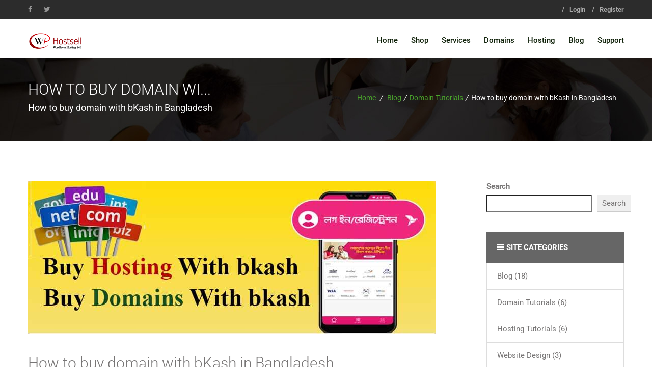

--- FILE ---
content_type: text/html; charset=UTF-8
request_url: https://wphostsell.com/how-to-buy-domain-with-bkash-in-bangladesh/
body_size: 21081
content:
<!doctype html>
<html lang="en-US" prefix="og: https://ogp.me/ns#" class="no-js">
<head>
    <meta charset="UTF-8" />
	<meta name="viewport" content="width=device-width, initial-scale=1">
	<link rel="pingback" href="https://wphostsell.com/xmlrpc.php">
	
	<script>window._wca = window._wca || [];</script>

<!-- Search Engine Optimization by Rank Math - https://rankmath.com/ -->
<title>How to buy domain with bKash in Bangladesh Free Guide 2025</title>
<meta name="description" content="Domain with bKash, go to WpHostsell and place your order. Rocket, Nagad, and bKash are all supported by WpHostsell.com Bangladesh."/>
<meta name="robots" content="index, follow, max-snippet:-1, max-video-preview:-1, max-image-preview:large"/>
<link rel="canonical" href="https://wphostsell.com/how-to-buy-domain-with-bkash-in-bangladesh/" />
<meta property="og:locale" content="en_US" />
<meta property="og:type" content="article" />
<meta property="og:title" content="How to buy domain with bKash in Bangladesh Free Guide 2025" />
<meta property="og:description" content="Domain with bKash, go to WpHostsell and place your order. Rocket, Nagad, and bKash are all supported by WpHostsell.com Bangladesh." />
<meta property="og:url" content="https://wphostsell.com/how-to-buy-domain-with-bkash-in-bangladesh/" />
<meta property="og:site_name" content="Cheap Domain Hosting Service For Business" />
<meta property="article:author" content="https://www.facebook.com/wphostsell" />
<meta property="article:tag" content="bkash" />
<meta property="article:tag" content="bKash domain payment" />
<meta property="article:tag" content="bKash domain registration" />
<meta property="article:tag" content="bKash in Bangladesh" />
<meta property="article:tag" content="bkash payment" />
<meta property="article:tag" content="bkash payment bangladesh" />
<meta property="article:tag" content="Buy domain using bKash" />
<meta property="article:tag" content="Domain hosting with bKash payment" />
<meta property="article:tag" content="Domain purchase with bKash" />
<meta property="article:tag" content="domain with bikash pay" />
<meta property="article:section" content="Domain Tutorials" />
<meta property="og:updated_time" content="2024-10-13T16:45:45+00:00" />
<meta property="og:image" content="https://i0.wp.com/wphostsell.com/wp-content/uploads/2020/09/buy-domain-with-bkash.jpg" />
<meta property="og:image:secure_url" content="https://i0.wp.com/wphostsell.com/wp-content/uploads/2020/09/buy-domain-with-bkash.jpg" />
<meta property="og:image:width" content="800" />
<meta property="og:image:height" content="300" />
<meta property="og:image:alt" content="buy domain with bKash" />
<meta property="og:image:type" content="image/jpeg" />
<meta property="article:published_time" content="2020-09-24T12:15:30+00:00" />
<meta property="article:modified_time" content="2024-10-13T16:45:45+00:00" />
<meta name="twitter:card" content="summary_large_image" />
<meta name="twitter:title" content="How to buy domain with bKash in Bangladesh Free Guide 2025" />
<meta name="twitter:description" content="Domain with bKash, go to WpHostsell and place your order. Rocket, Nagad, and bKash are all supported by WpHostsell.com Bangladesh." />
<meta name="twitter:image" content="https://i0.wp.com/wphostsell.com/wp-content/uploads/2020/09/buy-domain-with-bkash.jpg" />
<script type="application/ld+json" class="rank-math-schema">{"@context":"https://schema.org","@graph":[{"@type":"Organization","@id":"https://wphostsell.com/#organization","name":"Cheap Web Hosting Bangladesh","url":"https://wphostsell.com"},{"@type":"WebSite","@id":"https://wphostsell.com/#website","url":"https://wphostsell.com","name":"Cheap Domain Hosting Service For Business","publisher":{"@id":"https://wphostsell.com/#organization"},"inLanguage":"en-US"},{"@type":"ImageObject","@id":"https://i0.wp.com/wphostsell.com/wp-content/uploads/2020/09/buy-domain-with-bkash.jpg?fit=800%2C300&amp;ssl=1","url":"https://i0.wp.com/wphostsell.com/wp-content/uploads/2020/09/buy-domain-with-bkash.jpg?fit=800%2C300&amp;ssl=1","width":"800","height":"300","caption":"buy domain with bKash","inLanguage":"en-US"},{"@type":"WebPage","@id":"https://wphostsell.com/how-to-buy-domain-with-bkash-in-bangladesh/#webpage","url":"https://wphostsell.com/how-to-buy-domain-with-bkash-in-bangladesh/","name":"How to buy domain with bKash in Bangladesh Free Guide 2025","datePublished":"2020-09-24T12:15:30+00:00","dateModified":"2024-10-13T16:45:45+00:00","isPartOf":{"@id":"https://wphostsell.com/#website"},"primaryImageOfPage":{"@id":"https://i0.wp.com/wphostsell.com/wp-content/uploads/2020/09/buy-domain-with-bkash.jpg?fit=800%2C300&amp;ssl=1"},"inLanguage":"en-US"},{"@type":"Person","@id":"https://wphostsell.com/author/wpsmallhosting/","name":"Wp Hostsell","url":"https://wphostsell.com/author/wpsmallhosting/","image":{"@type":"ImageObject","@id":"https://secure.gravatar.com/avatar/c75ae888cfd1bd0b3fdc3df3ff45cd3ec1f41bbfe7aec8dc5c132df53d75f8ea?s=96&amp;d=mm&amp;r=g","url":"https://secure.gravatar.com/avatar/c75ae888cfd1bd0b3fdc3df3ff45cd3ec1f41bbfe7aec8dc5c132df53d75f8ea?s=96&amp;d=mm&amp;r=g","caption":"Wp Hostsell","inLanguage":"en-US"},"sameAs":["https://www.facebook.com/wphostsell"],"worksFor":{"@id":"https://wphostsell.com/#organization"}},{"@type":"BlogPosting","headline":"How to buy domain with bKash in Bangladesh Free Guide 2025","keywords":"domain with bKash","datePublished":"2020-09-24T12:15:30+00:00","dateModified":"2024-10-13T16:45:45+00:00","articleSection":"Domain Tutorials","author":{"@id":"https://wphostsell.com/author/wpsmallhosting/","name":"Wp Hostsell"},"publisher":{"@id":"https://wphostsell.com/#organization"},"description":"Domain with bKash, go to WpHostsell and place your order. Rocket, Nagad, and bKash are all supported by WpHostsell.com Bangladesh.","name":"How to buy domain with bKash in Bangladesh Free Guide 2025","@id":"https://wphostsell.com/how-to-buy-domain-with-bkash-in-bangladesh/#richSnippet","isPartOf":{"@id":"https://wphostsell.com/how-to-buy-domain-with-bkash-in-bangladesh/#webpage"},"image":{"@id":"https://i0.wp.com/wphostsell.com/wp-content/uploads/2020/09/buy-domain-with-bkash.jpg?fit=800%2C300&amp;ssl=1"},"inLanguage":"en-US","mainEntityOfPage":{"@id":"https://wphostsell.com/how-to-buy-domain-with-bkash-in-bangladesh/#webpage"}}]}</script>
<!-- /Rank Math WordPress SEO plugin -->

<link rel='dns-prefetch' href='//stats.wp.com' />
<link rel='dns-prefetch' href='//fonts.googleapis.com' />
<link rel='preconnect' href='//c0.wp.com' />
<link rel='preconnect' href='//i0.wp.com' />
<link rel="alternate" type="application/rss+xml" title="Cheap Domain Hosting Service For Business &raquo; Feed" href="https://wphostsell.com/feed/" />
<link rel="alternate" type="application/rss+xml" title="Cheap Domain Hosting Service For Business &raquo; Comments Feed" href="https://wphostsell.com/comments/feed/" />
<link rel="alternate" type="application/rss+xml" title="Cheap Domain Hosting Service For Business &raquo; How to buy domain with bKash in Bangladesh Comments Feed" href="https://wphostsell.com/how-to-buy-domain-with-bkash-in-bangladesh/feed/" />
<link rel="alternate" title="oEmbed (JSON)" type="application/json+oembed" href="https://wphostsell.com/wp-json/oembed/1.0/embed?url=https%3A%2F%2Fwphostsell.com%2Fhow-to-buy-domain-with-bkash-in-bangladesh%2F" />
<link rel="alternate" title="oEmbed (XML)" type="text/xml+oembed" href="https://wphostsell.com/wp-json/oembed/1.0/embed?url=https%3A%2F%2Fwphostsell.com%2Fhow-to-buy-domain-with-bkash-in-bangladesh%2F&#038;format=xml" />
<style id='wp-img-auto-sizes-contain-inline-css' type='text/css'>
img:is([sizes=auto i],[sizes^="auto," i]){contain-intrinsic-size:3000px 1500px}
/*# sourceURL=wp-img-auto-sizes-contain-inline-css */
</style>
<link rel='stylesheet' id='maxhost-fonts-css' href='https://wphostsell.com/wp-content/themes/maxhost/css/webfonts/webfonts.css?ver=6.9' type='text/css' media='all' />
<link rel='stylesheet' id='maxhost-fonts-open-sans-css' href='https://fonts.googleapis.com/css?family=Open+Sans%3A300%2C400%2C700&#038;ver=6.9' type='text/css' media='all' />
<link rel='stylesheet' id='bootstrap-css' href='https://wphostsell.com/wp-content/themes/maxhost/css/bootstrap.min.css?ver=6.9' type='text/css' media='all' />
<link rel='stylesheet' id='maxhost-background-css' href='https://wphostsell.com/wp-content/themes/maxhost/css/background.css?ver=6.9' type='text/css' media='all' />
<link rel='stylesheet' id='maxhost-stylesheet-css' href='https://wphostsell.com/wp-content/themes/maxhost/style.css?ver=6.9' type='text/css' media='all' />
<link rel='stylesheet' id='maxhost-reset-css' href='https://wphostsell.com/wp-content/themes/maxhost/css/reset.css?ver=6.9' type='text/css' media='all' />
<link rel='stylesheet' id='font-awesome-css' href='https://wphostsell.com/wp-content/themes/maxhost/css/font-awesome/css/font-awesome.min.css?ver=6.9' type='text/css' media='all' />
<link rel='stylesheet' id='simple-line-icons-css' href='https://wphostsell.com/wp-content/themes/maxhost/css/Simple-Line-Icons-Webfont/simple-line-icons.css?ver=6.9' type='text/css' media='all' />
<link rel='stylesheet' id='et-line-font-css' href='https://wphostsell.com/wp-content/themes/maxhost/css/et-line-font/et-line-font.css?ver=6.9' type='text/css' media='all' />
<link rel='stylesheet' id='maxhost-responsive-leyouts-css' href='https://wphostsell.com/wp-content/themes/maxhost/css/responsive-leyouts.css?ver=6.9' type='text/css' media='all' />
<link rel='stylesheet' id='maxhost-mega-menu-css' href='https://wphostsell.com/wp-content/themes/maxhost/js/mainmenu/menu.css?ver=6.9' type='text/css' media='all' />
<link rel='stylesheet' id='maxhost-sky-form-css' href='https://wphostsell.com/wp-content/themes/maxhost/js/form/css/sky-forms.css?ver=6.9' type='text/css' media='all' />
<link rel='stylesheet' id='animations-css' href='https://wphostsell.com/wp-content/themes/maxhost/js/animations/css/animations.min.css?ver=6.9' type='text/css' media='all' />
<link rel='stylesheet' id='cubeportfolio-css' href='https://wphostsell.com/wp-content/themes/maxhost/js/cubeportfolio/css/cubeportfolio.min.css?ver=6.9' type='text/css' media='all' />
<link rel='stylesheet' id='maxhost-green-css' href='https://wphostsell.com/wp-content/themes/maxhost/css/colors/green.css?ver=6.9' type='text/css' media='all' />
<link rel='stylesheet' id='maxhost-gutenberg-additions-css' href='https://wphostsell.com/wp-content/themes/maxhost/gutenberg/css/gutenberg-additions.css?ver=6.9' type='text/css' media='all' />
<style id='wp-emoji-styles-inline-css' type='text/css'>

	img.wp-smiley, img.emoji {
		display: inline !important;
		border: none !important;
		box-shadow: none !important;
		height: 1em !important;
		width: 1em !important;
		margin: 0 0.07em !important;
		vertical-align: -0.1em !important;
		background: none !important;
		padding: 0 !important;
	}
/*# sourceURL=wp-emoji-styles-inline-css */
</style>
<style id='wp-block-library-inline-css' type='text/css'>
:root{--wp-block-synced-color:#7a00df;--wp-block-synced-color--rgb:122,0,223;--wp-bound-block-color:var(--wp-block-synced-color);--wp-editor-canvas-background:#ddd;--wp-admin-theme-color:#007cba;--wp-admin-theme-color--rgb:0,124,186;--wp-admin-theme-color-darker-10:#006ba1;--wp-admin-theme-color-darker-10--rgb:0,107,160.5;--wp-admin-theme-color-darker-20:#005a87;--wp-admin-theme-color-darker-20--rgb:0,90,135;--wp-admin-border-width-focus:2px}@media (min-resolution:192dpi){:root{--wp-admin-border-width-focus:1.5px}}.wp-element-button{cursor:pointer}:root .has-very-light-gray-background-color{background-color:#eee}:root .has-very-dark-gray-background-color{background-color:#313131}:root .has-very-light-gray-color{color:#eee}:root .has-very-dark-gray-color{color:#313131}:root .has-vivid-green-cyan-to-vivid-cyan-blue-gradient-background{background:linear-gradient(135deg,#00d084,#0693e3)}:root .has-purple-crush-gradient-background{background:linear-gradient(135deg,#34e2e4,#4721fb 50%,#ab1dfe)}:root .has-hazy-dawn-gradient-background{background:linear-gradient(135deg,#faaca8,#dad0ec)}:root .has-subdued-olive-gradient-background{background:linear-gradient(135deg,#fafae1,#67a671)}:root .has-atomic-cream-gradient-background{background:linear-gradient(135deg,#fdd79a,#004a59)}:root .has-nightshade-gradient-background{background:linear-gradient(135deg,#330968,#31cdcf)}:root .has-midnight-gradient-background{background:linear-gradient(135deg,#020381,#2874fc)}:root{--wp--preset--font-size--normal:16px;--wp--preset--font-size--huge:42px}.has-regular-font-size{font-size:1em}.has-larger-font-size{font-size:2.625em}.has-normal-font-size{font-size:var(--wp--preset--font-size--normal)}.has-huge-font-size{font-size:var(--wp--preset--font-size--huge)}.has-text-align-center{text-align:center}.has-text-align-left{text-align:left}.has-text-align-right{text-align:right}.has-fit-text{white-space:nowrap!important}#end-resizable-editor-section{display:none}.aligncenter{clear:both}.items-justified-left{justify-content:flex-start}.items-justified-center{justify-content:center}.items-justified-right{justify-content:flex-end}.items-justified-space-between{justify-content:space-between}.screen-reader-text{border:0;clip-path:inset(50%);height:1px;margin:-1px;overflow:hidden;padding:0;position:absolute;width:1px;word-wrap:normal!important}.screen-reader-text:focus{background-color:#ddd;clip-path:none;color:#444;display:block;font-size:1em;height:auto;left:5px;line-height:normal;padding:15px 23px 14px;text-decoration:none;top:5px;width:auto;z-index:100000}html :where(.has-border-color){border-style:solid}html :where([style*=border-top-color]){border-top-style:solid}html :where([style*=border-right-color]){border-right-style:solid}html :where([style*=border-bottom-color]){border-bottom-style:solid}html :where([style*=border-left-color]){border-left-style:solid}html :where([style*=border-width]){border-style:solid}html :where([style*=border-top-width]){border-top-style:solid}html :where([style*=border-right-width]){border-right-style:solid}html :where([style*=border-bottom-width]){border-bottom-style:solid}html :where([style*=border-left-width]){border-left-style:solid}html :where(img[class*=wp-image-]){height:auto;max-width:100%}:where(figure){margin:0 0 1em}html :where(.is-position-sticky){--wp-admin--admin-bar--position-offset:var(--wp-admin--admin-bar--height,0px)}@media screen and (max-width:600px){html :where(.is-position-sticky){--wp-admin--admin-bar--position-offset:0px}}

/*# sourceURL=wp-block-library-inline-css */
</style><style id='wp-block-search-inline-css' type='text/css'>
.wp-block-search__button{margin-left:10px;word-break:normal}.wp-block-search__button.has-icon{line-height:0}.wp-block-search__button svg{height:1.25em;min-height:24px;min-width:24px;width:1.25em;fill:currentColor;vertical-align:text-bottom}:where(.wp-block-search__button){border:1px solid #ccc;padding:6px 10px}.wp-block-search__inside-wrapper{display:flex;flex:auto;flex-wrap:nowrap;max-width:100%}.wp-block-search__label{width:100%}.wp-block-search.wp-block-search__button-only .wp-block-search__button{box-sizing:border-box;display:flex;flex-shrink:0;justify-content:center;margin-left:0;max-width:100%}.wp-block-search.wp-block-search__button-only .wp-block-search__inside-wrapper{min-width:0!important;transition-property:width}.wp-block-search.wp-block-search__button-only .wp-block-search__input{flex-basis:100%;transition-duration:.3s}.wp-block-search.wp-block-search__button-only.wp-block-search__searchfield-hidden,.wp-block-search.wp-block-search__button-only.wp-block-search__searchfield-hidden .wp-block-search__inside-wrapper{overflow:hidden}.wp-block-search.wp-block-search__button-only.wp-block-search__searchfield-hidden .wp-block-search__input{border-left-width:0!important;border-right-width:0!important;flex-basis:0;flex-grow:0;margin:0;min-width:0!important;padding-left:0!important;padding-right:0!important;width:0!important}:where(.wp-block-search__input){appearance:none;border:1px solid #949494;flex-grow:1;font-family:inherit;font-size:inherit;font-style:inherit;font-weight:inherit;letter-spacing:inherit;line-height:inherit;margin-left:0;margin-right:0;min-width:3rem;padding:8px;text-decoration:unset!important;text-transform:inherit}:where(.wp-block-search__button-inside .wp-block-search__inside-wrapper){background-color:#fff;border:1px solid #949494;box-sizing:border-box;padding:4px}:where(.wp-block-search__button-inside .wp-block-search__inside-wrapper) .wp-block-search__input{border:none;border-radius:0;padding:0 4px}:where(.wp-block-search__button-inside .wp-block-search__inside-wrapper) .wp-block-search__input:focus{outline:none}:where(.wp-block-search__button-inside .wp-block-search__inside-wrapper) :where(.wp-block-search__button){padding:4px 8px}.wp-block-search.aligncenter .wp-block-search__inside-wrapper{margin:auto}.wp-block[data-align=right] .wp-block-search.wp-block-search__button-only .wp-block-search__inside-wrapper{float:right}
/*# sourceURL=https://c0.wp.com/c/6.9/wp-includes/blocks/search/style.min.css */
</style>
<style id='wp-block-search-theme-inline-css' type='text/css'>
.wp-block-search .wp-block-search__label{font-weight:700}.wp-block-search__button{border:1px solid #ccc;padding:.375em .625em}
/*# sourceURL=https://c0.wp.com/c/6.9/wp-includes/blocks/search/theme.min.css */
</style>
<style id='global-styles-inline-css' type='text/css'>
:root{--wp--preset--aspect-ratio--square: 1;--wp--preset--aspect-ratio--4-3: 4/3;--wp--preset--aspect-ratio--3-4: 3/4;--wp--preset--aspect-ratio--3-2: 3/2;--wp--preset--aspect-ratio--2-3: 2/3;--wp--preset--aspect-ratio--16-9: 16/9;--wp--preset--aspect-ratio--9-16: 9/16;--wp--preset--color--black: #000000;--wp--preset--color--cyan-bluish-gray: #abb8c3;--wp--preset--color--white: #ffffff;--wp--preset--color--pale-pink: #f78da7;--wp--preset--color--vivid-red: #cf2e2e;--wp--preset--color--luminous-vivid-orange: #ff6900;--wp--preset--color--luminous-vivid-amber: #fcb900;--wp--preset--color--light-green-cyan: #7bdcb5;--wp--preset--color--vivid-green-cyan: #00d084;--wp--preset--color--pale-cyan-blue: #8ed1fc;--wp--preset--color--vivid-cyan-blue: #0693e3;--wp--preset--color--vivid-purple: #9b51e0;--wp--preset--color--primary: #2da43d;--wp--preset--gradient--vivid-cyan-blue-to-vivid-purple: linear-gradient(135deg,rgb(6,147,227) 0%,rgb(155,81,224) 100%);--wp--preset--gradient--light-green-cyan-to-vivid-green-cyan: linear-gradient(135deg,rgb(122,220,180) 0%,rgb(0,208,130) 100%);--wp--preset--gradient--luminous-vivid-amber-to-luminous-vivid-orange: linear-gradient(135deg,rgb(252,185,0) 0%,rgb(255,105,0) 100%);--wp--preset--gradient--luminous-vivid-orange-to-vivid-red: linear-gradient(135deg,rgb(255,105,0) 0%,rgb(207,46,46) 100%);--wp--preset--gradient--very-light-gray-to-cyan-bluish-gray: linear-gradient(135deg,rgb(238,238,238) 0%,rgb(169,184,195) 100%);--wp--preset--gradient--cool-to-warm-spectrum: linear-gradient(135deg,rgb(74,234,220) 0%,rgb(151,120,209) 20%,rgb(207,42,186) 40%,rgb(238,44,130) 60%,rgb(251,105,98) 80%,rgb(254,248,76) 100%);--wp--preset--gradient--blush-light-purple: linear-gradient(135deg,rgb(255,206,236) 0%,rgb(152,150,240) 100%);--wp--preset--gradient--blush-bordeaux: linear-gradient(135deg,rgb(254,205,165) 0%,rgb(254,45,45) 50%,rgb(107,0,62) 100%);--wp--preset--gradient--luminous-dusk: linear-gradient(135deg,rgb(255,203,112) 0%,rgb(199,81,192) 50%,rgb(65,88,208) 100%);--wp--preset--gradient--pale-ocean: linear-gradient(135deg,rgb(255,245,203) 0%,rgb(182,227,212) 50%,rgb(51,167,181) 100%);--wp--preset--gradient--electric-grass: linear-gradient(135deg,rgb(202,248,128) 0%,rgb(113,206,126) 100%);--wp--preset--gradient--midnight: linear-gradient(135deg,rgb(2,3,129) 0%,rgb(40,116,252) 100%);--wp--preset--font-size--small: 13px;--wp--preset--font-size--medium: 20px;--wp--preset--font-size--large: 36px;--wp--preset--font-size--x-large: 42px;--wp--preset--spacing--20: 0.44rem;--wp--preset--spacing--30: 0.67rem;--wp--preset--spacing--40: 1rem;--wp--preset--spacing--50: 1.5rem;--wp--preset--spacing--60: 2.25rem;--wp--preset--spacing--70: 3.38rem;--wp--preset--spacing--80: 5.06rem;--wp--preset--shadow--natural: 6px 6px 9px rgba(0, 0, 0, 0.2);--wp--preset--shadow--deep: 12px 12px 50px rgba(0, 0, 0, 0.4);--wp--preset--shadow--sharp: 6px 6px 0px rgba(0, 0, 0, 0.2);--wp--preset--shadow--outlined: 6px 6px 0px -3px rgb(255, 255, 255), 6px 6px rgb(0, 0, 0);--wp--preset--shadow--crisp: 6px 6px 0px rgb(0, 0, 0);}:where(.is-layout-flex){gap: 0.5em;}:where(.is-layout-grid){gap: 0.5em;}body .is-layout-flex{display: flex;}.is-layout-flex{flex-wrap: wrap;align-items: center;}.is-layout-flex > :is(*, div){margin: 0;}body .is-layout-grid{display: grid;}.is-layout-grid > :is(*, div){margin: 0;}:where(.wp-block-columns.is-layout-flex){gap: 2em;}:where(.wp-block-columns.is-layout-grid){gap: 2em;}:where(.wp-block-post-template.is-layout-flex){gap: 1.25em;}:where(.wp-block-post-template.is-layout-grid){gap: 1.25em;}.has-black-color{color: var(--wp--preset--color--black) !important;}.has-cyan-bluish-gray-color{color: var(--wp--preset--color--cyan-bluish-gray) !important;}.has-white-color{color: var(--wp--preset--color--white) !important;}.has-pale-pink-color{color: var(--wp--preset--color--pale-pink) !important;}.has-vivid-red-color{color: var(--wp--preset--color--vivid-red) !important;}.has-luminous-vivid-orange-color{color: var(--wp--preset--color--luminous-vivid-orange) !important;}.has-luminous-vivid-amber-color{color: var(--wp--preset--color--luminous-vivid-amber) !important;}.has-light-green-cyan-color{color: var(--wp--preset--color--light-green-cyan) !important;}.has-vivid-green-cyan-color{color: var(--wp--preset--color--vivid-green-cyan) !important;}.has-pale-cyan-blue-color{color: var(--wp--preset--color--pale-cyan-blue) !important;}.has-vivid-cyan-blue-color{color: var(--wp--preset--color--vivid-cyan-blue) !important;}.has-vivid-purple-color{color: var(--wp--preset--color--vivid-purple) !important;}.has-black-background-color{background-color: var(--wp--preset--color--black) !important;}.has-cyan-bluish-gray-background-color{background-color: var(--wp--preset--color--cyan-bluish-gray) !important;}.has-white-background-color{background-color: var(--wp--preset--color--white) !important;}.has-pale-pink-background-color{background-color: var(--wp--preset--color--pale-pink) !important;}.has-vivid-red-background-color{background-color: var(--wp--preset--color--vivid-red) !important;}.has-luminous-vivid-orange-background-color{background-color: var(--wp--preset--color--luminous-vivid-orange) !important;}.has-luminous-vivid-amber-background-color{background-color: var(--wp--preset--color--luminous-vivid-amber) !important;}.has-light-green-cyan-background-color{background-color: var(--wp--preset--color--light-green-cyan) !important;}.has-vivid-green-cyan-background-color{background-color: var(--wp--preset--color--vivid-green-cyan) !important;}.has-pale-cyan-blue-background-color{background-color: var(--wp--preset--color--pale-cyan-blue) !important;}.has-vivid-cyan-blue-background-color{background-color: var(--wp--preset--color--vivid-cyan-blue) !important;}.has-vivid-purple-background-color{background-color: var(--wp--preset--color--vivid-purple) !important;}.has-black-border-color{border-color: var(--wp--preset--color--black) !important;}.has-cyan-bluish-gray-border-color{border-color: var(--wp--preset--color--cyan-bluish-gray) !important;}.has-white-border-color{border-color: var(--wp--preset--color--white) !important;}.has-pale-pink-border-color{border-color: var(--wp--preset--color--pale-pink) !important;}.has-vivid-red-border-color{border-color: var(--wp--preset--color--vivid-red) !important;}.has-luminous-vivid-orange-border-color{border-color: var(--wp--preset--color--luminous-vivid-orange) !important;}.has-luminous-vivid-amber-border-color{border-color: var(--wp--preset--color--luminous-vivid-amber) !important;}.has-light-green-cyan-border-color{border-color: var(--wp--preset--color--light-green-cyan) !important;}.has-vivid-green-cyan-border-color{border-color: var(--wp--preset--color--vivid-green-cyan) !important;}.has-pale-cyan-blue-border-color{border-color: var(--wp--preset--color--pale-cyan-blue) !important;}.has-vivid-cyan-blue-border-color{border-color: var(--wp--preset--color--vivid-cyan-blue) !important;}.has-vivid-purple-border-color{border-color: var(--wp--preset--color--vivid-purple) !important;}.has-vivid-cyan-blue-to-vivid-purple-gradient-background{background: var(--wp--preset--gradient--vivid-cyan-blue-to-vivid-purple) !important;}.has-light-green-cyan-to-vivid-green-cyan-gradient-background{background: var(--wp--preset--gradient--light-green-cyan-to-vivid-green-cyan) !important;}.has-luminous-vivid-amber-to-luminous-vivid-orange-gradient-background{background: var(--wp--preset--gradient--luminous-vivid-amber-to-luminous-vivid-orange) !important;}.has-luminous-vivid-orange-to-vivid-red-gradient-background{background: var(--wp--preset--gradient--luminous-vivid-orange-to-vivid-red) !important;}.has-very-light-gray-to-cyan-bluish-gray-gradient-background{background: var(--wp--preset--gradient--very-light-gray-to-cyan-bluish-gray) !important;}.has-cool-to-warm-spectrum-gradient-background{background: var(--wp--preset--gradient--cool-to-warm-spectrum) !important;}.has-blush-light-purple-gradient-background{background: var(--wp--preset--gradient--blush-light-purple) !important;}.has-blush-bordeaux-gradient-background{background: var(--wp--preset--gradient--blush-bordeaux) !important;}.has-luminous-dusk-gradient-background{background: var(--wp--preset--gradient--luminous-dusk) !important;}.has-pale-ocean-gradient-background{background: var(--wp--preset--gradient--pale-ocean) !important;}.has-electric-grass-gradient-background{background: var(--wp--preset--gradient--electric-grass) !important;}.has-midnight-gradient-background{background: var(--wp--preset--gradient--midnight) !important;}.has-small-font-size{font-size: var(--wp--preset--font-size--small) !important;}.has-medium-font-size{font-size: var(--wp--preset--font-size--medium) !important;}.has-large-font-size{font-size: var(--wp--preset--font-size--large) !important;}.has-x-large-font-size{font-size: var(--wp--preset--font-size--x-large) !important;}
/*# sourceURL=global-styles-inline-css */
</style>

<style id='classic-theme-styles-inline-css' type='text/css'>
/*! This file is auto-generated */
.wp-block-button__link{color:#fff;background-color:#32373c;border-radius:9999px;box-shadow:none;text-decoration:none;padding:calc(.667em + 2px) calc(1.333em + 2px);font-size:1.125em}.wp-block-file__button{background:#32373c;color:#fff;text-decoration:none}
/*# sourceURL=/wp-includes/css/classic-themes.min.css */
</style>
<link rel='stylesheet' id='contact-form-7-css' href='https://wphostsell.com/wp-content/plugins/contact-form-7/includes/css/styles.css?ver=6.1.4' type='text/css' media='all' />
<link rel='stylesheet' id='maxhost-dc-styles-css' href='https://wphostsell.com/wp-content/plugins/the_maxhost_extensions/modules/domain-checker/main.css?ver=6.9' type='text/css' media='all' />
<link rel='stylesheet' id='woocommerce-layout-css' href='https://c0.wp.com/p/woocommerce/10.4.3/assets/css/woocommerce-layout.css' type='text/css' media='all' />
<style id='woocommerce-layout-inline-css' type='text/css'>

	.infinite-scroll .woocommerce-pagination {
		display: none;
	}
/*# sourceURL=woocommerce-layout-inline-css */
</style>
<link rel='stylesheet' id='woocommerce-smallscreen-css' href='https://c0.wp.com/p/woocommerce/10.4.3/assets/css/woocommerce-smallscreen.css' type='text/css' media='only screen and (max-width: 768px)' />
<link rel='stylesheet' id='woocommerce-general-css' href='https://c0.wp.com/p/woocommerce/10.4.3/assets/css/woocommerce.css' type='text/css' media='all' />
<style id='woocommerce-inline-inline-css' type='text/css'>
.woocommerce form .form-row .required { visibility: visible; }
/*# sourceURL=woocommerce-inline-inline-css */
</style>
<link rel='stylesheet' id='ez-toc-css' href='https://wphostsell.com/wp-content/plugins/easy-table-of-contents/assets/css/screen.min.css?ver=2.0.80' type='text/css' media='all' />
<style id='ez-toc-inline-css' type='text/css'>
div#ez-toc-container .ez-toc-title {font-size: 120%;}div#ez-toc-container .ez-toc-title {font-weight: 500;}div#ez-toc-container ul li , div#ez-toc-container ul li a {font-size: 95%;}div#ez-toc-container ul li , div#ez-toc-container ul li a {font-weight: 500;}div#ez-toc-container nav ul ul li {font-size: 90%;}.ez-toc-box-title {font-weight: bold; margin-bottom: 10px; text-align: center; text-transform: uppercase; letter-spacing: 1px; color: #666; padding-bottom: 5px;position:absolute;top:-4%;left:5%;background-color: inherit;transition: top 0.3s ease;}.ez-toc-box-title.toc-closed {top:-25%;}
.ez-toc-container-direction {direction: ltr;}.ez-toc-counter ul{counter-reset: item ;}.ez-toc-counter nav ul li a::before {content: counters(item, '.', decimal) '. ';display: inline-block;counter-increment: item;flex-grow: 0;flex-shrink: 0;margin-right: .2em; float: left; }.ez-toc-widget-direction {direction: ltr;}.ez-toc-widget-container ul{counter-reset: item ;}.ez-toc-widget-container nav ul li a::before {content: counters(item, '.', decimal) '. ';display: inline-block;counter-increment: item;flex-grow: 0;flex-shrink: 0;margin-right: .2em; float: left; }
/*# sourceURL=ez-toc-inline-css */
</style>
<script type="text/javascript" src="https://c0.wp.com/c/6.9/wp-includes/js/jquery/jquery.min.js" id="jquery-core-js"></script>
<script type="text/javascript" src="https://c0.wp.com/c/6.9/wp-includes/js/jquery/jquery-migrate.min.js" id="jquery-migrate-js"></script>
<script type="text/javascript" id="maxhost-dc-script-js-extra">
/* <![CDATA[ */
var maxhost_ajax = {"ajaxurl":"https://wphostsell.com/wp-admin/admin-ajax.php","maxhost_nonce":"1a0ab81b95"};
//# sourceURL=maxhost-dc-script-js-extra
/* ]]> */
</script>
<script type="text/javascript" src="https://wphostsell.com/wp-content/plugins/the_maxhost_extensions/modules/domain-checker/script.js?ver=6.9" id="maxhost-dc-script-js"></script>
<script type="text/javascript" src="https://c0.wp.com/p/woocommerce/10.4.3/assets/js/jquery-blockui/jquery.blockUI.min.js" id="wc-jquery-blockui-js" data-wp-strategy="defer"></script>
<script type="text/javascript" id="wc-add-to-cart-js-extra">
/* <![CDATA[ */
var wc_add_to_cart_params = {"ajax_url":"/wp-admin/admin-ajax.php","wc_ajax_url":"/?wc-ajax=%%endpoint%%","i18n_view_cart":"View cart","cart_url":"https://wphostsell.com/cart/","is_cart":"","cart_redirect_after_add":"no"};
//# sourceURL=wc-add-to-cart-js-extra
/* ]]> */
</script>
<script type="text/javascript" src="https://c0.wp.com/p/woocommerce/10.4.3/assets/js/frontend/add-to-cart.min.js" id="wc-add-to-cart-js" data-wp-strategy="defer"></script>
<script type="text/javascript" src="https://c0.wp.com/p/woocommerce/10.4.3/assets/js/js-cookie/js.cookie.min.js" id="wc-js-cookie-js" defer="defer" data-wp-strategy="defer"></script>
<script type="text/javascript" id="woocommerce-js-extra">
/* <![CDATA[ */
var woocommerce_params = {"ajax_url":"/wp-admin/admin-ajax.php","wc_ajax_url":"/?wc-ajax=%%endpoint%%","i18n_password_show":"Show password","i18n_password_hide":"Hide password"};
//# sourceURL=woocommerce-js-extra
/* ]]> */
</script>
<script type="text/javascript" src="https://c0.wp.com/p/woocommerce/10.4.3/assets/js/frontend/woocommerce.min.js" id="woocommerce-js" defer="defer" data-wp-strategy="defer"></script>
<script type="text/javascript" src="https://wphostsell.com/wp-content/plugins/js_composer-9999/assets/js/vendors/woocommerce-add-to-cart.js?ver=8.0" id="vc_woocommerce-add-to-cart-js-js"></script>
<script type="text/javascript" src="https://stats.wp.com/s-202604.js" id="woocommerce-analytics-js" defer="defer" data-wp-strategy="defer"></script>
<script></script><link rel="https://api.w.org/" href="https://wphostsell.com/wp-json/" /><link rel="alternate" title="JSON" type="application/json" href="https://wphostsell.com/wp-json/wp/v2/posts/3042" /><link rel="EditURI" type="application/rsd+xml" title="RSD" href="https://wphostsell.com/xmlrpc.php?rsd" />
<meta name="generator" content="WordPress 6.9" />
<link rel='shortlink' href='https://wphostsell.com/?p=3042' />
	<style>img#wpstats{display:none}</style>
			<noscript><style>.woocommerce-product-gallery{ opacity: 1 !important; }</style></noscript>
	<meta name="generator" content="Powered by WPBakery Page Builder - drag and drop page builder for WordPress."/>
<link rel="icon" href="https://i0.wp.com/wphostsell.com/wp-content/uploads/2020/04/cropped-wphostsell-fevicon.png?fit=32%2C32&#038;ssl=1" sizes="32x32" />
<link rel="icon" href="https://i0.wp.com/wphostsell.com/wp-content/uploads/2020/04/cropped-wphostsell-fevicon.png?fit=192%2C192&#038;ssl=1" sizes="192x192" />
<link rel="apple-touch-icon" href="https://i0.wp.com/wphostsell.com/wp-content/uploads/2020/04/cropped-wphostsell-fevicon.png?fit=180%2C180&#038;ssl=1" />
<meta name="msapplication-TileImage" content="https://i0.wp.com/wphostsell.com/wp-content/uploads/2020/04/cropped-wphostsell-fevicon.png?fit=270%2C270&#038;ssl=1" />

<!-- Custom CSS Codes
========================================================= -->
<style id="custom-style">
		/* START Logo CSS ------------------------------------------------------------------------ */
			.navbar-brand.logo {
			background: url(https://wphostsell.com/wp-content/uploads/2020/04/WpHostsell-logo.png) no-repeat scroll left 21px !important;
		}
				/* END Logo CSS ------------------------------------------------------------------------ */
	
			.site_wrapper {
	background:#FFF;
	margin:auto;
	width:100%;
	overflow:hidden;
	}
			.woocommerce ul.products li.product, .woocommerce-page ul.products li.product{
	width: 30%;
	margin: 0 3% 2.992em 0;
	}
	 @media only screen and (max-width: 639px) {
	 .woocommerce ul.products li.product, .woocommerce-page ul.products li.product{
	width: 100%;
	margin: auto;
	}
	 }
				
			
					
</style>
<noscript><style> .wpb_animate_when_almost_visible { opacity: 1; }</style></noscript><link rel='stylesheet' id='wc-blocks-style-css' href='https://c0.wp.com/p/woocommerce/10.4.3/assets/client/blocks/wc-blocks.css' type='text/css' media='all' />
<link rel='stylesheet' id='maxhost-shop-templates.css-css' href='https://wphostsell.com/wp-content/themes/maxhost/css/shop-templates.css?ver=6.9' type='text/css' media='all' />
</head>

<body class="wp-singular post-template-default single single-post postid-3042 single-format-standard wp-embed-responsive wp-theme-maxhost wp-child-theme-maxhost-child theme-maxhost woocommerce-no-js wpb-js-composer js-comp-ver-8.0 vc_responsive">
<div class="preloader">
  <div class="preloader_status"></div>
</div>
<!-- end page loader -->

<div class="site_wrapper"> 
  
    <!-- COPY START FROM THIS LINE TO PLACE THIS INTO THE HEADER.TPL OF WHMCS Maxhost-alt TEMPLATE -->
		<!-- Top header bar -->
	    <div class="header-top">
      <div class="container">
        <div class="row">
			<div class="col-md-6 col-sm-6 no-dis-phone">
            <ul class="social-icons style-two">
              			  <li><a href="https://www.facebook.com/WpHostsell/"><i class="fa fa-facebook"></i></a></li>
			  			  <li><a href="https://twitter.com/wphostsell"><i class="fa fa-twitter"></i></a></li>
			              </ul>
			</div>
            <div class="col-md-6 col-sm-6 text-right font-bold">
			  			  			  <span class="no-dis-phone">/</span><a href="https://wphostsell.com/clientarea/clientarea.php">Login</a>
			  			  <span>/</span><a href="https://wphostsell.com/clientarea/register.php">Register</a>
			              </div>
        </div>
      </div>
    </div>
	    <!-- end top navigation -->
    
    <header class="header whitebg headr-style-1">
    <div class="container">
      <div class="row"> 
        <!-- Menu -->
        <div class="navbar yamm navbar-default">
          <div class="container">
            <div class="navbar-header ">
              <button type="button" data-toggle="collapse" data-target="#navbar-collapse-1" class="navbar-toggle"><span class="icon-bar"></span><span class="icon-bar"></span><span class="icon-bar"></span></button>
              			  <a href="https://wphostsell.com/" class="navbar-brand logo"></a> 
			  			</div>
            <div id="navbar-collapse-1" class="navbar-collapse collapse pull-right dark-color nopadding">
              <nav class="menu-main-menu-container"><ul id="menu-main-menu" class="nav navbar-nav menu-even"><li id="nav-menu-item-2945" class="dropdown   menu-item-even menu-item-depth-0 menu-item menu-item-type-post_type menu-item-object-page menu-item-home"><a href="https://wphostsell.com/" class="menu-link dropdown-toggle">Home</a></li>
<li id="nav-menu-item-3159" class="dropdown   menu-item-even menu-item-depth-0 menu-item menu-item-type-post_type menu-item-object-page menu-item-has-children"><a href="https://wphostsell.com/shop/" class="menu-link dropdown-toggle">Shop</a>
<ul class="dropdown-menu menu-odd  menu-depth-1">
	<li id="nav-menu-item-3711" class=" dropdown-submenu mul  menu-item-odd menu-item-depth-1 menu-item menu-item-type-custom menu-item-object-custom"><a href="https://wphostsell.com/clientarea/cart.php?gid=11" class="menu-link sub-menu-link">Google Voice</a></li>
</ul>
</li>
<li id="nav-menu-item-3102" class="dropdown   menu-item-even menu-item-depth-0 menu-item menu-item-type-custom menu-item-object-custom menu-item-has-children"><a href="#" class="menu-link dropdown-toggle">Services</a>
<ul class="dropdown-menu menu-odd  menu-depth-1">
	<li id="nav-menu-item-3100" class=" dropdown-submenu mul  menu-item-odd menu-item-depth-1 menu-item menu-item-type-custom menu-item-object-custom"><a href="https://wphostsell.com/clientarea/store/ssl-certificates" class="menu-link sub-menu-link">SSL Certificates</a></li>
	<li id="nav-menu-item-3105" class=" dropdown-submenu mul  menu-item-odd menu-item-depth-1 menu-item menu-item-type-custom menu-item-object-custom"><a href="https://wphostsell.com/clientarea/store/vpn" class="menu-link sub-menu-link">VPN</a></li>
	<li id="nav-menu-item-3103" class=" dropdown-submenu mul  menu-item-odd menu-item-depth-1 menu-item menu-item-type-custom menu-item-object-custom"><a href="https://wphostsell.com/clientarea/store/marketgoo" class="menu-link sub-menu-link">SEO Tools</a></li>
	<li id="nav-menu-item-3101" class=" dropdown-submenu mul  menu-item-odd menu-item-depth-1 menu-item menu-item-type-custom menu-item-object-custom"><a href="https://wphostsell.com/clientarea/store/email-services" class="menu-link sub-menu-link">Email Services</a></li>
</ul>
</li>
<li id="nav-menu-item-2948" class="dropdown   menu-item-even menu-item-depth-0 menu-item menu-item-type-post_type menu-item-object-page menu-item-has-children"><a href="https://wphostsell.com/domains/" class="menu-link dropdown-toggle">Domains</a>
<ul class="dropdown-menu menu-odd  menu-depth-1">
	<li id="nav-menu-item-2257" class=" dropdown-submenu mul  menu-item-odd menu-item-depth-1 menu-item menu-item-type-custom menu-item-object-custom"><a href="https://wphostsell.com/clientarea/cart.php?a=add&amp;domain=register" class="menu-link sub-menu-link">Register Domain</a></li>
	<li id="nav-menu-item-2256" class=" dropdown-submenu mul  menu-item-odd menu-item-depth-1 menu-item menu-item-type-custom menu-item-object-custom"><a href="https://wphostsell.com/clientarea/cart.php?a=add&amp;domain=transfer" class="menu-link sub-menu-link">Transfer Domain To Us</a></li>
</ul>
</li>
<li id="nav-menu-item-2255" class="dropdown   menu-item-even menu-item-depth-0 menu-item menu-item-type-custom menu-item-object-custom menu-item-has-children"><a href="#" class="menu-link dropdown-toggle">Hosting</a>
<ul class="dropdown-menu menu-odd  menu-depth-1">
	<li id="nav-menu-item-3019" class=" dropdown-submenu mul  menu-item-odd menu-item-depth-1 menu-item menu-item-type-post_type menu-item-object-page"><a href="https://wphostsell.com/shared-hosting/" class="menu-link sub-menu-link">Shared Hosting</a></li>
	<li id="nav-menu-item-3020" class=" dropdown-submenu mul  menu-item-odd menu-item-depth-1 menu-item menu-item-type-post_type menu-item-object-page"><a href="https://wphostsell.com/reseller-hosting/" class="menu-link sub-menu-link">Reseller Hosting</a></li>
	<li id="nav-menu-item-3114" class=" dropdown-submenu mul  menu-item-odd menu-item-depth-1 menu-item menu-item-type-post_type menu-item-object-page"><a href="https://wphostsell.com/cheap-dedicated-server/" class="menu-link sub-menu-link">Cheap Dedicated Server</a></li>
</ul>
</li>
<li id="nav-menu-item-2946" class="dropdown   menu-item-even menu-item-depth-0 menu-item menu-item-type-post_type menu-item-object-page current_page_parent menu-item-has-children"><a href="https://wphostsell.com/blog/" class="menu-link dropdown-toggle">Blog</a>
<ul class="dropdown-menu menu-odd  menu-depth-1">
	<li id="nav-menu-item-2252" class=" dropdown-submenu mul  menu-item-odd menu-item-depth-1 menu-item menu-item-type-taxonomy menu-item-object-category current-post-ancestor current-menu-parent current-post-parent"><a href="https://wphostsell.com/category/blog/domain-tutorials/" class="menu-link sub-menu-link">Domain Tutorials</a></li>
	<li id="nav-menu-item-2253" class=" dropdown-submenu mul  menu-item-odd menu-item-depth-1 menu-item menu-item-type-taxonomy menu-item-object-category"><a href="https://wphostsell.com/category/blog/hosting-tutorials/" class="menu-link sub-menu-link">Hosting Tutorials</a></li>
	<li id="nav-menu-item-2254" class=" dropdown-submenu mul  menu-item-odd menu-item-depth-1 menu-item menu-item-type-taxonomy menu-item-object-category"><a href="https://wphostsell.com/category/blog/wordpress-tutorials/" class="menu-link sub-menu-link">WordPress Tutorials</a></li>
	<li id="nav-menu-item-2797" class=" dropdown-submenu mul  menu-item-odd menu-item-depth-1 menu-item menu-item-type-post_type menu-item-object-page"><a href="https://wphostsell.com/pricing-tables/" class="menu-link sub-menu-link">Pricing Tables</a></li>
</ul>
</li>
<li id="nav-menu-item-2993" class="dropdown   menu-item-even menu-item-depth-0 menu-item menu-item-type-custom menu-item-object-custom menu-item-has-children"><a href="#" class="menu-link dropdown-toggle">Support</a>
<ul class="dropdown-menu menu-odd  menu-depth-1">
	<li id="nav-menu-item-2994" class=" dropdown-submenu mul  menu-item-odd menu-item-depth-1 menu-item menu-item-type-custom menu-item-object-custom"><a href="https://wphostsell.com/clientarea/supporttickets.php" class="menu-link sub-menu-link">Your Tickets</a></li>
	<li id="nav-menu-item-2999" class=" dropdown-submenu mul  menu-item-odd menu-item-depth-1 menu-item menu-item-type-custom menu-item-object-custom"><a href="https://wphostsell.com/clientarea/submitticket.php" class="menu-link sub-menu-link">Open New Tickets</a></li>
	<li id="nav-menu-item-2996" class=" dropdown-submenu mul  menu-item-odd menu-item-depth-1 menu-item menu-item-type-custom menu-item-object-custom"><a href="https://wphostsell.com/clientarea/index.php?rp=/knowledgebase" class="menu-link sub-menu-link">Knowledgebase</a></li>
	<li id="nav-menu-item-2995" class=" dropdown-submenu mul  menu-item-odd menu-item-depth-1 menu-item menu-item-type-custom menu-item-object-custom"><a href="https://wphostsell.com/clientarea/index.php?rp=/announcements" class="menu-link sub-menu-link">Announcements</a></li>
	<li id="nav-menu-item-2997" class=" dropdown-submenu mul  menu-item-odd menu-item-depth-1 menu-item menu-item-type-custom menu-item-object-custom"><a href="https://wphostsell.com/clientarea/index.php?rp=/download" class="menu-link sub-menu-link">Download</a></li>
	<li id="nav-menu-item-2998" class=" dropdown-submenu mul  menu-item-odd menu-item-depth-1 menu-item menu-item-type-custom menu-item-object-custom"><a href="https://wphostsell.com/clientarea/serverstatus.php" class="menu-link sub-menu-link">Network Status</a></li>
</ul>
</li>
</ul></nav>            </div>
          </div>
        </div>
      </div>
    </div>
  </header>
  <!-- end Header style 1--> 
    <!-- COPY END TILL THIS LINE TO PLACE THIS INTO THE HEADER.TPL OF WHMCS Maxhost-alt TEMPLATE -->  <div class="page-header three" >
    <div class="container">
      <div class="col-md-6 left-padd0 m-bottom2">
        <h2 class="uppercase font-thin font-white font30 m-bottom1">How to buy domain wi...</h2>
        <h4 class="font-white font18">How to buy domain with bKash in Bangladesh</h4>
      </div>
      <div class="col-md-6 left-padd0 pull-left">
        <div class="breadcrumbs view-links"><a href="https://wphostsell.com">Home</a> <i>/</i> <a href="https://wphostsell.com/category/blog/">Blog</a><i>/</i><a href="https://wphostsell.com/category/blog/domain-tutorials/">Domain Tutorials</a><i>/</i><span class="current">How to buy domain with bKash in Bangladesh</span></div>      </div>
    </div>
  </div>
  
 <div class="section-lg m-top8">
    <div class="container">
    <div class="row">
      <div class="col-md-9 left-padd0">
						<div class="post-3042 post type-post status-publish format-standard has-post-thumbnail hentry category-domain-tutorials tag-bkash tag-bkash-domain-payment tag-bkash-domain-registration tag-bkash-in-bangladesh tag-bkash-payment tag-bkash-payment-bangladesh tag-buy-domain-using-bkash tag-domain-hosting-with-bkash-payment tag-domain-purchase-with-bkash tag-domain-with-bikash-pay" id="post-3042">
        <div class="col-md-12"> <a href="https://wphostsell.com/how-to-buy-domain-with-bkash-in-bangladesh/"><img src="https://wphostsell.com/wp-content/uploads/2020/09/buy-domain-with-bkash.jpg" alt="featured-image" class="img-responsive"></a>          <h3 class="m-bottom2 font-thin font30 m-top4"><a href="https://wphostsell.com/how-to-buy-domain-with-bkash-in-bangladesh/">How to buy domain with bKash in Bangladesh</a></h3>
          		  <p>Now Bangladesh is one of the top internet users growing countries around the world. So many people, organizations, business owners, and individuals use the Internet. Many of them create a new website. As a result, they need to register a domain with bKash and want to purchase hosting. So you need to have an easy payment gateway. So now on WpHostsell <a href="https://wphostsell.com/domains/" target="_blank" rel="noopener"><strong>buy domain with bkash</strong> in Bangladesh</a>. Let&#8217;s be detailed on a domain with bKash.</p>
<div id="ez-toc-container" class="ez-toc-v2_0_80 counter-hierarchy ez-toc-counter ez-toc-grey ez-toc-container-direction">
<div class="ez-toc-title-container">
<p class="ez-toc-title" style="cursor:inherit">Table of Contents</p>
<span class="ez-toc-title-toggle"><a href="#" class="ez-toc-pull-right ez-toc-btn ez-toc-btn-xs ez-toc-btn-default ez-toc-toggle" aria-label="Toggle Table of Content"><span class="ez-toc-js-icon-con"><span class=""><span class="eztoc-hide" style="display:none;">Toggle</span><span class="ez-toc-icon-toggle-span"><svg style="fill: #999;color:#999" xmlns="http://www.w3.org/2000/svg" class="list-377408" width="20px" height="20px" viewBox="0 0 24 24" fill="none"><path d="M6 6H4v2h2V6zm14 0H8v2h12V6zM4 11h2v2H4v-2zm16 0H8v2h12v-2zM4 16h2v2H4v-2zm16 0H8v2h12v-2z" fill="currentColor"></path></svg><svg style="fill: #999;color:#999" class="arrow-unsorted-368013" xmlns="http://www.w3.org/2000/svg" width="10px" height="10px" viewBox="0 0 24 24" version="1.2" baseProfile="tiny"><path d="M18.2 9.3l-6.2-6.3-6.2 6.3c-.2.2-.3.4-.3.7s.1.5.3.7c.2.2.4.3.7.3h11c.3 0 .5-.1.7-.3.2-.2.3-.5.3-.7s-.1-.5-.3-.7zM5.8 14.7l6.2 6.3 6.2-6.3c.2-.2.3-.5.3-.7s-.1-.5-.3-.7c-.2-.2-.4-.3-.7-.3h-11c-.3 0-.5.1-.7.3-.2.2-.3.5-.3.7s.1.5.3.7z"/></svg></span></span></span></a></span></div>
<nav><ul class='ez-toc-list ez-toc-list-level-1 eztoc-toggle-hide-by-default' ><li class='ez-toc-page-1 ez-toc-heading-level-3'><a class="ez-toc-link ez-toc-heading-1" href="#What_is_Bkash_in_Bangladesh" >What is Bkash in Bangladesh?</a></li><li class='ez-toc-page-1 ez-toc-heading-level-3'><a class="ez-toc-link ez-toc-heading-2" href="#Step-by-Step_Guide_to_buy_domain_with_bkash_account" >Step-by-Step Guide to buy domain with bkash account</a><ul class='ez-toc-list-level-4' ><li class='ez-toc-heading-level-4'><a class="ez-toc-link ez-toc-heading-3" href="#Step_1_Order_Your_Domain" >Step 1: Order Your Domain</a></li><li class='ez-toc-page-1 ez-toc-heading-level-4'><a class="ez-toc-link ez-toc-heading-4" href="#Step_2_Select_Bkash_Payment" >Step 2: Select Bkash Payment</a></li></ul></li><li class='ez-toc-page-1 ez-toc-heading-level-3'><a class="ez-toc-link ez-toc-heading-5" href="#What_are_you_can_buy_with_bkash_payment" >What are you can buy with bkash payment?</a><ul class='ez-toc-list-level-4' ><li class='ez-toc-heading-level-4'><a class="ez-toc-link ez-toc-heading-6" href="#Payment_with_bkash" >Payment with bkash</a></li></ul></li><li class='ez-toc-page-1 ez-toc-heading-level-3'><a class="ez-toc-link ez-toc-heading-7" href="#Use_bkash_app_to_pay" >Use bkash app to pay</a></li><li class='ez-toc-page-1 ez-toc-heading-level-3'><a class="ez-toc-link ez-toc-heading-8" href="#FAQ_Section_How_to_Buy_a_Domain_with_bKash_in_Bangladesh" >FAQ Section: How to Buy a Domain with bKash in Bangladesh</a></li></ul></nav></div>
<h3><span class="ez-toc-section" id="What_is_Bkash_in_Bangladesh"></span>What is Bkash in Bangladesh?<span class="ez-toc-section-end"></span></h3>
<p><img data-recalc-dims="1" fetchpriority="high" decoding="async" class="alignleft wp-image-3452 size-full" src="https://i0.wp.com/wphostsell.com/wp-content/uploads/2020/09/Bkash-Bangladesh.jpg?resize=225%2C225&#038;ssl=1" alt="Bkash Bangladesh" width="225" height="225" srcset="https://i0.wp.com/wphostsell.com/wp-content/uploads/2020/09/Bkash-Bangladesh.jpg?w=225&amp;ssl=1 225w, https://i0.wp.com/wphostsell.com/wp-content/uploads/2020/09/Bkash-Bangladesh.jpg?resize=150%2C150&amp;ssl=1 150w, https://i0.wp.com/wphostsell.com/wp-content/uploads/2020/09/Bkash-Bangladesh.jpg?resize=100%2C100&amp;ssl=1 100w" sizes="(max-width: 225px) 100vw, 225px" /></p>
<p>Bkash is one of the popular mobile payment systems in Bangladesh. This financial method is operated by <span class="ILfuVd c3biWd"><span class="e24Kjd"><b>Bangladesh</b> Bank as a subsidiary of <a href="https://www.bracbank.com/" target="_blank" rel="noopener">BRAC Bank</a> Limited. </span></span></p>
<p><span class="ILfuVd c3biWd"><span class="e24Kjd">in addition, People of Bangladesh who have bank accounts or not both of them can use this service via mobile operating system.</span></span></p>
<p>Probably Bkash is the first service provider through the mobile payment system. An Account holder can easily transfer money from one phone to another phone instantly.</p>
<h3><span class="ez-toc-section" id="Step-by-Step_Guide_to_buy_domain_with_bkash_account"></span>Step-by-Step Guide to buy domain with bkash account<span class="ez-toc-section-end"></span></h3>
<h4><span class="ez-toc-section" id="Step_1_Order_Your_Domain"></span>Step 1: Order Your Domain<span class="ez-toc-section-end"></span></h4>
<p>First, you need to choose a domain for registration. <strong><a href="https://wphostsell.com/clientarea/cart.php?a=add&amp;domain=register" target="_blank" rel="noopener">Check the domain available tool</a>. S</strong>imply put your preferred keyword to check the domain name. In addition, If your domain is available, then click <strong><span style="color: #3366ff;">add to cart/ checkout</span></strong><span style="color: #333333;">. Now buy a domain with the bKash number.</span><strong><br />
</strong></p>
<p><img data-recalc-dims="1" decoding="async" class="aligncenter wp-image-3073 size-full" src="https://i0.wp.com/wphostsell.com/wp-content/uploads/2020/05/Shopping-Cart-WpHostsell.jpg?resize=750%2C281&#038;ssl=1" alt="Shopping Cart WpHostsell to buy domain with bKash" width="750" height="281" srcset="https://i0.wp.com/wphostsell.com/wp-content/uploads/2020/05/Shopping-Cart-WpHostsell.jpg?w=800&amp;ssl=1 800w, https://i0.wp.com/wphostsell.com/wp-content/uploads/2020/05/Shopping-Cart-WpHostsell.jpg?resize=300%2C113&amp;ssl=1 300w, https://i0.wp.com/wphostsell.com/wp-content/uploads/2020/05/Shopping-Cart-WpHostsell.jpg?resize=768%2C288&amp;ssl=1 768w, https://i0.wp.com/wphostsell.com/wp-content/uploads/2020/05/Shopping-Cart-WpHostsell.jpg?resize=600%2C225&amp;ssl=1 600w" sizes="(max-width: 750px) 100vw, 750px" /></p>
<p>In this step, after click<strong><span class="st">→</span> add to cart</strong> you need to choose a hosting package that you see left sidebar <strong><span class="st">→</span></strong> <a href="https://wphostsell.com/clientarea/cart.php" target="_blank" rel="noopener">[No Hosting! Click to add]</a>. And then, You do need to click here if you already have a web hosting package or cPanel. Simply click to <strong><span class="st">→</span> continue</strong>.</p>
<p><img data-recalc-dims="1" decoding="async" class="aligncenter wp-image-3074 size-full" src="https://i0.wp.com/wphostsell.com/wp-content/uploads/2020/05/Shopping-Cart-step.jpg?resize=750%2C281&#038;ssl=1" alt="Shopping Cart step" width="750" height="281" srcset="https://i0.wp.com/wphostsell.com/wp-content/uploads/2020/05/Shopping-Cart-step.jpg?w=800&amp;ssl=1 800w, https://i0.wp.com/wphostsell.com/wp-content/uploads/2020/05/Shopping-Cart-step.jpg?resize=300%2C113&amp;ssl=1 300w, https://i0.wp.com/wphostsell.com/wp-content/uploads/2020/05/Shopping-Cart-step.jpg?resize=768%2C288&amp;ssl=1 768w, https://i0.wp.com/wphostsell.com/wp-content/uploads/2020/05/Shopping-Cart-step.jpg?resize=600%2C225&amp;ssl=1 600w" sizes="(max-width: 750px) 100vw, 750px" /></p>
<p>At this time you can add the <strong>registration period</strong>, see the total <strong>billing amount</strong>, <strong>promotion code</strong> option (only for promo code), etc. After having a look you can simply click to <strong><span class="st">→</span></strong> <strong>continue.</strong></p>
<p><img data-recalc-dims="1" loading="lazy" decoding="async" class="wp-image-3078 size-full aligncenter" src="https://i0.wp.com/wphostsell.com/wp-content/uploads/2020/05/shoping-cart-step-by-step.jpg?resize=750%2C281&#038;ssl=1" alt="shoping cart step by step" width="750" height="281" srcset="https://i0.wp.com/wphostsell.com/wp-content/uploads/2020/05/shoping-cart-step-by-step.jpg?w=800&amp;ssl=1 800w, https://i0.wp.com/wphostsell.com/wp-content/uploads/2020/05/shoping-cart-step-by-step.jpg?resize=300%2C113&amp;ssl=1 300w, https://i0.wp.com/wphostsell.com/wp-content/uploads/2020/05/shoping-cart-step-by-step.jpg?resize=768%2C288&amp;ssl=1 768w, https://i0.wp.com/wphostsell.com/wp-content/uploads/2020/05/shoping-cart-step-by-step.jpg?resize=600%2C225&amp;ssl=1 600w" sizes="auto, (max-width: 750px) 100vw, 750px" /></p>
<h4><span class="ez-toc-section" id="Step_2_Select_Bkash_Payment"></span>Step 2: Select Bkash Payment<span class="ez-toc-section-end"></span></h4>
<p>On this page, you need to put your contact details. Fill out the form and if you already have an account then simply click the right side <strong><span class="st">→</span>Already Registered </strong>button. Provide your email and password.</p>
<p>At the end of the page, you will see a different payment option. For example <strong>mail-in payment</strong>, <strong>Cryptocurrency or Bitcoin</strong> payment, <strong>bkash,</strong> etc. Simply choose <strong><span class="st">→</span></strong> <strong>bkash</strong> option to pay.</p>
<p><img data-recalc-dims="1" loading="lazy" decoding="async" class="aligncenter wp-image-3080 size-full" src="https://i0.wp.com/wphostsell.com/wp-content/uploads/2020/05/order-payment-button.jpg?resize=750%2C563&#038;ssl=1" alt="order payment button" width="750" height="563" srcset="https://i0.wp.com/wphostsell.com/wp-content/uploads/2020/05/order-payment-button.jpg?w=800&amp;ssl=1 800w, https://i0.wp.com/wphostsell.com/wp-content/uploads/2020/05/order-payment-button.jpg?resize=300%2C225&amp;ssl=1 300w, https://i0.wp.com/wphostsell.com/wp-content/uploads/2020/05/order-payment-button.jpg?resize=768%2C576&amp;ssl=1 768w, https://i0.wp.com/wphostsell.com/wp-content/uploads/2020/05/order-payment-button.jpg?resize=600%2C450&amp;ssl=1 600w" sizes="auto, (max-width: 750px) 100vw, 750px" /></p>
<p>Finally, click the <strong><span class="st">→</span></strong> <strong>complete order</strong> button. In this step, you will be redirected new page and there will be a <strong>bkash account</strong> and a <strong>reference number</strong>. (at this time send personal bkash number)</p>
<p><img data-recalc-dims="1" loading="lazy" decoding="async" class="aligncenter wp-image-3083 size-full" src="https://i0.wp.com/wphostsell.com/wp-content/uploads/2020/05/bkash-payment-invoice.jpg?resize=750%2C375&#038;ssl=1" alt="bkash payment invoice buy domain with bKash" width="750" height="375" srcset="https://i0.wp.com/wphostsell.com/wp-content/uploads/2020/05/bkash-payment-invoice.jpg?w=800&amp;ssl=1 800w, https://i0.wp.com/wphostsell.com/wp-content/uploads/2020/05/bkash-payment-invoice.jpg?resize=300%2C150&amp;ssl=1 300w, https://i0.wp.com/wphostsell.com/wp-content/uploads/2020/05/bkash-payment-invoice.jpg?resize=768%2C384&amp;ssl=1 768w, https://i0.wp.com/wphostsell.com/wp-content/uploads/2020/05/bkash-payment-invoice.jpg?resize=600%2C300&amp;ssl=1 600w" sizes="auto, (max-width: 750px) 100vw, 750px" /></p>
<p>After payment, your domain will be active instantly. And then, You can also call through mobile to get support about how to buy a domain and hosting with bkash in Bangladesh.</p>
<h3><span class="ez-toc-section" id="What_are_you_can_buy_with_bkash_payment"></span>What are you can buy with bkash payment?<span class="ez-toc-section-end"></span></h3>
<p>Most online shopping accepts bkash payment. You can buy a domain with bKash, VPS, and multi-web products with bkash in 5 minutes.</p>
<p>In Bangladesh pay with bkash payment for grocery, electronics products, internet service, electric bill, mobile recharge, etc.</p>
<h4><span class="ez-toc-section" id="Payment_with_bkash"></span>Payment with bkash<span class="ez-toc-section-end"></span></h4>
<div class="LGOjhe" role="heading" aria-level="3" data-attrid="wa:/description" data-hveid="CAwQDg">
<div class="d9FyLd">Simply you can follow these steps to <b>pay</b> now:</div>
<p><span class="ILfuVd rjOVwe"><span class="e24Kjd"> Go to <b>bkash</b> Menu by dialing *247# next, Choose the &#8216;<b>Payment</b>&#8216; option by pressing &#8216;3&#8217; Enter our Merchant wallet number: <strong>01915111799</strong>. Enter the BDT amount.</span></span></p>
</div>
<div role="heading" aria-level="3" data-attrid="wa:/description" data-hveid="CAwQDg">Or, to pay bkash personal number simply send money to the number.</div>
<h3 role="heading" aria-level="3" data-attrid="wa:/description" data-hveid="CAwQDg"><span class="ez-toc-section" id="Use_bkash_app_to_pay"></span>Use bkash app to pay<span class="ez-toc-section-end"></span></h3>
<p>Install the bkash app on your Android phone and easily send and receive money. Next, You can download this app from the Google Play Store. If you have not accounted simply create one.</p>
<p>Here is the <a href="https://www.bkash.com/app/" target="_blank" rel="noopener"><strong>bkash app</strong></a> to download here. Now start for a domain with bKash.</p>
<p>In the bkash app, you can see your balance. Just use your balance to pay your invoice amount. To pay you can use a QR code or set your desired amount to payment.</p>
<p>So after finishing payment you just need to ready your domain for the hosting.</p>
<p>If you buy a hosting package from us then you do not need to set your nameserver. In brief, It will automatically add to your domain. Finally, If you buy hosting from a different web hosting company then you need to set your DNS record.</p>
<h3><span class="ez-toc-section" id="FAQ_Section_How_to_Buy_a_Domain_with_bKash_in_Bangladesh"></span><strong>FAQ Section: How to Buy a Domain with bKash in Bangladesh</strong><span class="ez-toc-section-end"></span></h3>
<ol>
<li><strong>What is bKash, and how can it be used to buy a domain with bKash?</strong><br />
bKash is a popular mobile financial service in Bangladesh that allows for easy money transfers, bill payments, and secure online transactions. To buy a domain using bKash, you simply need to find a domain registrar or hosting provider that accepts bKash as a payment option.</li>
<li><strong>How can I start the process of purchasing a domain with bKash?</strong><br />
To begin, you must have an active bKash account. Next, choose a domain registrar that supports bKash payments. Once you’ve selected a domain, proceed to the checkout and select bKash as your payment method.</li>
<li><strong>Which domain registrars accept bKash in Bangladesh?</strong><br />
Several reputable registrars, such as <strong>ExonHost, IT Nut Hosting,</strong> and <strong>HostMight</strong>, accept bKash for domain purchases. Be sure to check the registrar’s website for the most up-to-date payment options.</li>
<li><strong>How do I make a bKash payment to purchase my domain?</strong><br />
At checkout, select <strong>bKash</strong> as your payment method. You will then be prompted to enter your bKash account number. Afterward, a verification code will be sent to your phone. Simply enter this code to confirm and complete the transaction.</li>
<li><strong>Is it safe to use bKash for domain purchases?</strong><br />
Yes, bKash is a highly secure platform, and many users in Bangladesh rely on it for various online transactions. However, ensure that you are purchasing your domain from a reputable registrar, and follow standard safety practices, such as securing your bKash account credentials.</li>
<li><strong>Are there additional fees for using bKash to buy a domain?</strong><br />
While bKash itself may not charge additional fees, some domain registrars might apply a small transaction fee when using bKash. Always check the registrar’s fee structure on their website before completing the payment.</li>
<li><strong>Can I renew my domain with bKash?</strong><br />
Yes, if the domain registrar supports bKash for the initial purchase, they typically offer the same payment option for domain renewals. You can easily renew your domain by repeating the process through the registrar&#8217;s renewal section.</li>
<li><strong>What should I do if my bKash payment for a domain fails?</strong><br />
If your payment fails, first ensure you have enough balance in your bKash account and check if you’ve reached any transaction limits. If the issue persists, contact the domain registrar’s customer support for further assistance.</li>
<li><strong>How long does it take for a domain with bKash to process?</strong><br />
Most domain purchases made via bKash are processed instantly. However, it may take up to <strong>24 hours</strong> for the domain to become fully active, as DNS propagation can take some time.</li>
<li><strong>Can I receive a refund for a domain purchased using bKash?</strong><br />
Refund policies depend on the domain registrar rather than the payment method. Always review the registrar’s refund terms before completing a purchase. If a refund is offered, it will typically be processed back through your bKash account.</li>
</ol>
          <div class="post-info m-top2 m-bottom5"><i class="fa fa-user"></i> By <a href="https://wphostsell.com/author/wpsmallhosting/" title="Posts by Wp Hostsell" rel="author">Wp Hostsell</a> on <a href="https://wphostsell.com/how-to-buy-domain-with-bkash-in-bangladesh/">24 Sep 2020</a> <span class="left-padd3"><i class="fa fa-comments"></i> <a href="#">0</a></span> <span class="left-padd3"><i class="fa fa-folder-open-o"></i> Categories /  <a href="https://wphostsell.com/category/blog/domain-tutorials/" rel="category tag">Domain Tutorials</a></span> <span class="left-padd3"><i class="fa fa-tags"></i> Tags: <a href="https://wphostsell.com/tag/bkash/" rel="tag">bkash</a>, <a href="https://wphostsell.com/tag/bkash-domain-payment/" rel="tag">bKash domain payment</a>, <a href="https://wphostsell.com/tag/bkash-domain-registration/" rel="tag">bKash domain registration</a>, <a href="https://wphostsell.com/tag/bkash-in-bangladesh/" rel="tag">bKash in Bangladesh</a>, <a href="https://wphostsell.com/tag/bkash-payment/" rel="tag">bkash payment</a>, <a href="https://wphostsell.com/tag/bkash-payment-bangladesh/" rel="tag">bkash payment bangladesh</a>, <a href="https://wphostsell.com/tag/buy-domain-using-bkash/" rel="tag">Buy domain using bKash</a>, <a href="https://wphostsell.com/tag/domain-hosting-with-bkash-payment/" rel="tag">Domain hosting with bKash payment</a>, <a href="https://wphostsell.com/tag/domain-purchase-with-bkash/" rel="tag">Domain purchase with bKash</a>, <a href="https://wphostsell.com/tag/domain-with-bikash-pay/" rel="tag">domain with bikash pay</a></span> </div>
        </div>
		</div>
		<div class="pagenation-blog">
                    </div>
				<div id="comments" class="col-md-12">
		

	
				<div class="clearfix"></div>
		<div class="review_form_holders">
            <div class="cforms">
				<div class="sky-form">
			Post Your Comment	<div id="respond" class="comment-respond">
		<h3 id="reply-title" class="comment-reply-title"> <small><a rel="nofollow" id="cancel-comment-reply-link" href="/how-to-buy-domain-with-bkash-in-bangladesh/#respond" style="display:none;">Cancel reply</a></small></h3><form action="https://wphostsell.com/wp-comments-post.php" method="post" id="commentform" class="comment-form"><p class="comment-notes"><span id="email-notes">Your email address will not be published.</span> <span class="required-field-message">Required fields are marked <span class="required">*</span></span></p><div class="row"><div class="col col-6"><label class="label al_left">Name</label>
                      <label class="input"><input type="text" id="author" name="author" value="" aria-required="true" /></label></div>
						  <div class="col col-6"><label class="label al_left">E-mail</label>
							<label class="input"><input type="email" id="email" name="email" value="" aria-required="true" /></label></div></div>

								<label class="label al_left">Message</label>
								<label class="textarea"><textarea name="comment" id="" rows="4"></textarea></label>
							 <p class="form-submit"><footer>
            <button class="button seven" name="submit" type="submit" id="[args:id_submit]" value="[args:label_submit]">Submit comment</button>
         </footer><input type='hidden' name='comment_post_ID' value='3042' id='comment_post_ID' />
<input type='hidden' name='comment_parent' id='comment_parent' value='0' />
 <input type='hidden' name='comment_post_ID' value='3042' id='comment_post_ID' />
<input type='hidden' name='comment_parent' id='comment_parent' value='0' />
</p><p style="display: none;"><input type="hidden" id="akismet_comment_nonce" name="akismet_comment_nonce" value="c55db89e27" /></p><p style="display: none !important;" class="akismet-fields-container" data-prefix="ak_"><label>&#916;<textarea name="ak_hp_textarea" cols="45" rows="8" maxlength="100"></textarea></label><input type="hidden" id="ak_js_1" name="ak_js" value="6"/><script>document.getElementById( "ak_js_1" ).setAttribute( "value", ( new Date() ).getTime() );</script></p></form>	</div><!-- #respond -->
					</div>
			</div>
		</div>
		<div class="clearfix"></div>
			</div>
        
      </div>
	  
	  <!--Sidebar-->
			            <!--Right Sidebar-->
			            <div class="col-md-3 maxhost_sidebar">
                    <!--widget area-->
                    <div id="block-2" class="widget m-bottom4 widget_block widget_search"><form role="search" method="get" action="https://wphostsell.com/" class="wp-block-search__button-outside wp-block-search__text-button wp-block-search"    ><label class="wp-block-search__label" for="wp-block-search__input-1" >Search</label><div class="wp-block-search__inside-wrapper" ><input class="wp-block-search__input" id="wp-block-search__input-1" placeholder="" value="" type="search" name="s" required /><button aria-label="Search" class="wp-block-search__button wp-element-button" type="submit" >Search</button></div></form></div><div class="clearfix"></div><div id="categories-4" class="widget m-bottom4 widget_categories"><div class="cat-title white font-bold uppercase"><i class="fa fa-align-justify"></i> Site Categories</div>
			<ul>
					<li class="cat-item cat-item-45"><a href="https://wphostsell.com/category/blog/">Blog</a> (18)
</li>
	<li class="cat-item cat-item-36"><a href="https://wphostsell.com/category/blog/domain-tutorials/">Domain Tutorials</a> (6)
</li>
	<li class="cat-item cat-item-37"><a href="https://wphostsell.com/category/blog/hosting-tutorials/">Hosting Tutorials</a> (6)
</li>
	<li class="cat-item cat-item-38"><a href="https://wphostsell.com/category/website-design/">Website Design</a> (3)
</li>
	<li class="cat-item cat-item-39"><a href="https://wphostsell.com/category/blog/wordpress-tutorials/">WordPress Tutorials</a> (1)
</li>
			</ul>

			</div><div class="clearfix"></div><div id="archives-4" class="widget m-bottom4 widget_archive"><div class="cat-title white font-bold uppercase"><i class="fa fa-align-justify"></i> Site Archives</div>		<label class="screen-reader-text" for="archives-dropdown-4">Site Archives</label>
		<select id="archives-dropdown-4" name="archive-dropdown">
			
			<option value="">Select Month</option>
				<option value='https://wphostsell.com/2024/10/'> October 2024 &nbsp;(1)</option>
	<option value='https://wphostsell.com/2024/06/'> June 2024 &nbsp;(1)</option>
	<option value='https://wphostsell.com/2023/05/'> May 2023 &nbsp;(1)</option>
	<option value='https://wphostsell.com/2021/06/'> June 2021 &nbsp;(1)</option>
	<option value='https://wphostsell.com/2021/05/'> May 2021 &nbsp;(4)</option>
	<option value='https://wphostsell.com/2021/03/'> March 2021 &nbsp;(1)</option>
	<option value='https://wphostsell.com/2021/02/'> February 2021 &nbsp;(4)</option>
	<option value='https://wphostsell.com/2021/01/'> January 2021 &nbsp;(1)</option>
	<option value='https://wphostsell.com/2020/11/'> November 2020 &nbsp;(2)</option>
	<option value='https://wphostsell.com/2020/10/'> October 2020 &nbsp;(6)</option>
	<option value='https://wphostsell.com/2020/09/'> September 2020 &nbsp;(1)</option>
	<option value='https://wphostsell.com/2020/04/'> April 2020 &nbsp;(2)</option>
	<option value='https://wphostsell.com/2019/02/'> February 2019 &nbsp;(1)</option>
	<option value='https://wphostsell.com/2019/01/'> January 2019 &nbsp;(1)</option>
	<option value='https://wphostsell.com/2018/10/'> October 2018 &nbsp;(3)</option>
	<option value='https://wphostsell.com/2018/09/'> September 2018 &nbsp;(4)</option>

		</select>

			<script type="text/javascript">
/* <![CDATA[ */

( ( dropdownId ) => {
	const dropdown = document.getElementById( dropdownId );
	function onSelectChange() {
		setTimeout( () => {
			if ( 'escape' === dropdown.dataset.lastkey ) {
				return;
			}
			if ( dropdown.value ) {
				document.location.href = dropdown.value;
			}
		}, 250 );
	}
	function onKeyUp( event ) {
		if ( 'Escape' === event.key ) {
			dropdown.dataset.lastkey = 'escape';
		} else {
			delete dropdown.dataset.lastkey;
		}
	}
	function onClick() {
		delete dropdown.dataset.lastkey;
	}
	dropdown.addEventListener( 'keyup', onKeyUp );
	dropdown.addEventListener( 'click', onClick );
	dropdown.addEventListener( 'change', onSelectChange );
})( "archives-dropdown-4" );

//# sourceURL=WP_Widget_Archives%3A%3Awidget
/* ]]> */
</script>
</div><div class="clearfix"></div><div id="tag_cloud-3" class="widget m-bottom4 widget_tag_cloud"><div class="cat-title white font-bold uppercase"><i class="fa fa-align-justify"></i> Tag Cloud</div><div class="tagcloud"><a href="https://wphostsell.com/category/blog/" class="tag-cloud-link tag-link-45 tag-link-position-1" style="font-size: 22pt;" aria-label="Blog (18 items)">Blog<span class="tag-link-count"> (18)</span></a>
<a href="https://wphostsell.com/category/blog/domain-tutorials/" class="tag-cloud-link tag-link-36 tag-link-position-2" style="font-size: 15.857142857143pt;" aria-label="Domain Tutorials (6 items)">Domain Tutorials<span class="tag-link-count"> (6)</span></a>
<a href="https://wphostsell.com/category/blog/hosting-tutorials/" class="tag-cloud-link tag-link-37 tag-link-position-3" style="font-size: 15.857142857143pt;" aria-label="Hosting Tutorials (6 items)">Hosting Tutorials<span class="tag-link-count"> (6)</span></a>
<a href="https://wphostsell.com/category/website-design/" class="tag-cloud-link tag-link-38 tag-link-position-4" style="font-size: 12.285714285714pt;" aria-label="Website Design (3 items)">Website Design<span class="tag-link-count"> (3)</span></a>
<a href="https://wphostsell.com/category/blog/wordpress-tutorials/" class="tag-cloud-link tag-link-39 tag-link-position-5" style="font-size: 8pt;" aria-label="WordPress Tutorials (1 item)">WordPress Tutorials<span class="tag-link-count"> (1)</span></a></div>
</div><div class="clearfix"></div><div id="calendar-3" class="widget m-bottom4 widget_calendar"><div class="cat-title white font-bold uppercase"><i class="fa fa-align-justify"></i> Post Calendar</div><div id="calendar_wrap" class="calendar_wrap"><table id="wp-calendar" class="wp-calendar-table">
	<caption>January 2026</caption>
	<thead>
	<tr>
		<th scope="col" aria-label="Monday">M</th>
		<th scope="col" aria-label="Tuesday">T</th>
		<th scope="col" aria-label="Wednesday">W</th>
		<th scope="col" aria-label="Thursday">T</th>
		<th scope="col" aria-label="Friday">F</th>
		<th scope="col" aria-label="Saturday">S</th>
		<th scope="col" aria-label="Sunday">S</th>
	</tr>
	</thead>
	<tbody>
	<tr>
		<td colspan="3" class="pad">&nbsp;</td><td>1</td><td>2</td><td>3</td><td>4</td>
	</tr>
	<tr>
		<td>5</td><td>6</td><td>7</td><td>8</td><td>9</td><td>10</td><td>11</td>
	</tr>
	<tr>
		<td>12</td><td>13</td><td>14</td><td>15</td><td>16</td><td>17</td><td>18</td>
	</tr>
	<tr>
		<td>19</td><td>20</td><td id="today">21</td><td>22</td><td>23</td><td>24</td><td>25</td>
	</tr>
	<tr>
		<td>26</td><td>27</td><td>28</td><td>29</td><td>30</td><td>31</td>
		<td class="pad" colspan="1">&nbsp;</td>
	</tr>
	</tbody>
	</table><nav aria-label="Previous and next months" class="wp-calendar-nav">
		<span class="wp-calendar-nav-prev"><a href="https://wphostsell.com/2024/10/">&laquo; Oct</a></span>
		<span class="pad">&nbsp;</span>
		<span class="wp-calendar-nav-next">&nbsp;</span>
	</nav></div></div><div class="clearfix"></div>                    <!--End widget area-->
            </div>
			            <!--End Right Sidebar-->	  <!--Sidebar end-->

    </div>
  </div>
  </div>
  
<!--MAIN CONTENT END-->
<!-- COPY START FROM THIS LINE TO PLACE THIS INTO THE FOOTER.TPL OF WHMCS Maxhost-alt TEMPLATE -->
<footer class="footer-bg home3 m-top7
">
    <div class="container">
      <div class="row">
        <div class="fcol1 col-md-3 col-sm-12 m-top5 font-white">
          <h4 class="font16 font-thin uppercase ">About Company</h4>
          <div class="title-line color"></div>
          <p class="m-bottom3">WpHostsell is one of the top, popular cheep web hosting and domain register around the glob</p>
          <ul class="address-info listitems">
			          </ul>
        </div>
		
        <div class="fcol2 col-md-3 col-sm-12 m-top5 font-white">
          <h4 class="font16 font-thin uppercase ">Support</h4>
          <div class="title-line color"></div>
          <ul class="listitems left-padd0">
            <li id="menu-item-2614" class="menu-item menu-item-type-custom menu-item-object-custom menu-item-2614"><i class="fa fa-angle-right"></i>&nbsp;<a href="#">Product Support</a></li>
<li id="menu-item-2616" class="menu-item menu-item-type-custom menu-item-object-custom menu-item-2616"><i class="fa fa-angle-right"></i>&nbsp;<a href="https://wphostsell.com/clientarea/index.php?rp=/knowledgebase">Knowledgebase</a></li>
<li id="menu-item-2656" class="menu-item menu-item-type-custom menu-item-object-custom menu-item-2656"><i class="fa fa-angle-right"></i>&nbsp;<a href="#">Sctipting &#038; Add-ons</a></li>
<li id="menu-item-2953" class="menu-item menu-item-type-post_type menu-item-object-page menu-item-2953"><i class="fa fa-angle-right"></i>&nbsp;<a href="https://wphostsell.com/cheap-dedicated-server/">Cheap Dedicated Server</a></li>
          </ul>
        </div>
        <div class="fcol3 col-md-3 col-sm-12 m-top5 font-white">
          <h4 class="font16 font-thin uppercase ">Resources</h4>
          <div class="title-line color"></div>
          <ul class="listitems left-padd0">
            <li id="menu-item-2630" class="menu-item menu-item-type-custom menu-item-object-custom menu-item-2630"><i class="fa fa-angle-right"></i>&nbsp;<a href="#">WHOIS Search</a></li>
<li id="menu-item-2657" class="menu-item menu-item-type-custom menu-item-object-custom menu-item-2657"><i class="fa fa-angle-right"></i>&nbsp;<a href="#">Email Services</a></li>
<li id="menu-item-2660" class="menu-item menu-item-type-custom menu-item-object-custom menu-item-2660"><i class="fa fa-angle-right"></i>&nbsp;<a href="#">Marketing Services</a></li>
<li id="menu-item-2973" class="menu-item menu-item-type-custom menu-item-object-custom menu-item-2973"><i class="fa fa-angle-right"></i>&nbsp;<a href="https://wphostsell.com/clientarea/affiliates.php">Affiliates</a></li>
<li id="menu-item-3129" class="menu-item menu-item-type-custom menu-item-object-custom menu-item-3129"><i class="fa fa-angle-right"></i>&nbsp;<a href="http://wphostsell.com/sitemap_index.xml">Sitemape</a></li>
          </ul>
        </div>
        <div class="fcol4 col-md-3 col-sm-12 m-top5 font-white">
          <h4 class="font16 font-thin uppercase ">Account</h4>
          <div class="title-line color"></div>
          <ul class="listitems left-padd0">
            <li id="menu-item-2972" class="menu-item menu-item-type-post_type menu-item-object-page menu-item-2972"><i class="fa fa-angle-right"></i>&nbsp;<a href="https://wphostsell.com/about-us/">About us</a></li>
<li id="menu-item-2639" class="menu-item menu-item-type-custom menu-item-object-custom menu-item-2639"><i class="fa fa-angle-right"></i>&nbsp;<a href="https://wphostsell.com/clientarea/contact.php">Contact Us</a></li>
<li id="menu-item-2808" class="menu-item menu-item-type-post_type menu-item-object-page menu-item-privacy-policy menu-item-2808"><i class="fa fa-angle-right"></i>&nbsp;<a rel="privacy-policy" href="https://wphostsell.com/privacy-policy/">Privacy Policy</a></li>
<li id="menu-item-2970" class="menu-item menu-item-type-post_type menu-item-object-page menu-item-2970"><i class="fa fa-angle-right"></i>&nbsp;<a href="https://wphostsell.com/terms-and-conditions/">Terms and Conditions</a></li>
          </ul>
        </div>
      </div>
    </div>
    <div class="container">
	        <div class="col-md-6 nopadding m-top5 ft_1st_column">
        <h5 class="font-white m-bottom1">Pay with Nagot, Cards, bKash, etc</h5>
        		<a href="#"><img src="https://wphostsell.com/wp-content/uploads/2020/04/payment-options.png" alt="image-one"></a>
			  </div>
	  	        <div class="col-md-6 nopadding m-top5 ft_2nd_column">
        <h5 class="font-white m-bottom1">Sign up for Special Offers!</h5>
        		<form method="post" action="javascript:void(0)">
			<input type="hidden" name="redirect" value="" />
			<input type="hidden" name="meta_redirect_onlist" value="" />
			<input type="hidden" name="meta_message" value="1" /> 
			<input type="hidden" name="meta_required" value="email" />
			<input type="text" name="email" class="input-text newsfield" id="samplees" placeholder="Enter your E-mail" value="" />
            <input type="submit" class="btn orange-button two uppercase font-bold" value="Submit" name="submit">
        </form>
				<div id="footer_response" class="m-top2"></div>
      </div>
	      </div>
  </footer>
  <div class="copyrights">
    <div class="container">
      <div class="row">
        	<div class="col-md-6 m-top1 m-bottom1"><a style="color:blue;" href="https://fluentthemes.com/verify-purchase/maxhost/" target="_blank">Activate Your Theme	</a></div>
	        <div class="col-md-6 bottom_social">
          <ul class="social-icons style-three">
            			  <li><a href="https://www.facebook.com/WpHostsell/"><i class="fa fa-facebook"></i></a></li>
			  			  <li><a href="https://twitter.com/wphostsell"><i class="fa fa-twitter"></i></a></li>
			            </ul>
        </div>
      </div>
    </div>
  </div>
  <!-- end footer --> 
  <!-- COPY END TILL THIS LINE TO PLACE THIS INTO THE FOOTER.TPL OF WHMCS Maxhost-alt TEMPLATE -->
</div>
<!-- site wrapper end --> 
<a href="#" class="scrollup"></a>
<!-- end scroll to top of the page-->

	<script type="speculationrules">
{"prefetch":[{"source":"document","where":{"and":[{"href_matches":"/*"},{"not":{"href_matches":["/wp-*.php","/wp-admin/*","/wp-content/uploads/*","/wp-content/*","/wp-content/plugins/*","/wp-content/themes/maxhost-child/*","/wp-content/themes/maxhost/*","/*\\?(.+)"]}},{"not":{"selector_matches":"a[rel~=\"nofollow\"]"}},{"not":{"selector_matches":".no-prefetch, .no-prefetch a"}}]},"eagerness":"conservative"}]}
</script>
	<script type='text/javascript'>
		(function () {
			var c = document.body.className;
			c = c.replace(/woocommerce-no-js/, 'woocommerce-js');
			document.body.className = c;
		})();
	</script>
	<script type="text/javascript" src="https://c0.wp.com/c/6.9/wp-includes/js/dist/hooks.min.js" id="wp-hooks-js"></script>
<script type="text/javascript" src="https://c0.wp.com/c/6.9/wp-includes/js/dist/i18n.min.js" id="wp-i18n-js"></script>
<script type="text/javascript" id="wp-i18n-js-after">
/* <![CDATA[ */
wp.i18n.setLocaleData( { 'text direction\u0004ltr': [ 'ltr' ] } );
//# sourceURL=wp-i18n-js-after
/* ]]> */
</script>
<script type="text/javascript" src="https://wphostsell.com/wp-content/plugins/contact-form-7/includes/swv/js/index.js?ver=6.1.4" id="swv-js"></script>
<script type="text/javascript" id="contact-form-7-js-before">
/* <![CDATA[ */
var wpcf7 = {
    "api": {
        "root": "https:\/\/wphostsell.com\/wp-json\/",
        "namespace": "contact-form-7\/v1"
    }
};
//# sourceURL=contact-form-7-js-before
/* ]]> */
</script>
<script type="text/javascript" src="https://wphostsell.com/wp-content/plugins/contact-form-7/includes/js/index.js?ver=6.1.4" id="contact-form-7-js"></script>
<script type="text/javascript" id="ez-toc-scroll-scriptjs-js-extra">
/* <![CDATA[ */
var eztoc_smooth_local = {"scroll_offset":"30","add_request_uri":"","add_self_reference_link":""};
//# sourceURL=ez-toc-scroll-scriptjs-js-extra
/* ]]> */
</script>
<script type="text/javascript" src="https://wphostsell.com/wp-content/plugins/easy-table-of-contents/assets/js/smooth_scroll.min.js?ver=2.0.80" id="ez-toc-scroll-scriptjs-js"></script>
<script type="text/javascript" src="https://wphostsell.com/wp-content/plugins/easy-table-of-contents/vendor/js-cookie/js.cookie.min.js?ver=2.2.1" id="ez-toc-js-cookie-js"></script>
<script type="text/javascript" src="https://wphostsell.com/wp-content/plugins/easy-table-of-contents/vendor/sticky-kit/jquery.sticky-kit.min.js?ver=1.9.2" id="ez-toc-jquery-sticky-kit-js"></script>
<script type="text/javascript" id="ez-toc-js-js-extra">
/* <![CDATA[ */
var ezTOC = {"smooth_scroll":"1","visibility_hide_by_default":"1","scroll_offset":"30","fallbackIcon":"\u003Cspan class=\"\"\u003E\u003Cspan class=\"eztoc-hide\" style=\"display:none;\"\u003EToggle\u003C/span\u003E\u003Cspan class=\"ez-toc-icon-toggle-span\"\u003E\u003Csvg style=\"fill: #999;color:#999\" xmlns=\"http://www.w3.org/2000/svg\" class=\"list-377408\" width=\"20px\" height=\"20px\" viewBox=\"0 0 24 24\" fill=\"none\"\u003E\u003Cpath d=\"M6 6H4v2h2V6zm14 0H8v2h12V6zM4 11h2v2H4v-2zm16 0H8v2h12v-2zM4 16h2v2H4v-2zm16 0H8v2h12v-2z\" fill=\"currentColor\"\u003E\u003C/path\u003E\u003C/svg\u003E\u003Csvg style=\"fill: #999;color:#999\" class=\"arrow-unsorted-368013\" xmlns=\"http://www.w3.org/2000/svg\" width=\"10px\" height=\"10px\" viewBox=\"0 0 24 24\" version=\"1.2\" baseProfile=\"tiny\"\u003E\u003Cpath d=\"M18.2 9.3l-6.2-6.3-6.2 6.3c-.2.2-.3.4-.3.7s.1.5.3.7c.2.2.4.3.7.3h11c.3 0 .5-.1.7-.3.2-.2.3-.5.3-.7s-.1-.5-.3-.7zM5.8 14.7l6.2 6.3 6.2-6.3c.2-.2.3-.5.3-.7s-.1-.5-.3-.7c-.2-.2-.4-.3-.7-.3h-11c-.3 0-.5.1-.7.3-.2.2-.3.5-.3.7s.1.5.3.7z\"/\u003E\u003C/svg\u003E\u003C/span\u003E\u003C/span\u003E","visibility_hide_by_device":"1","chamomile_theme_is_on":""};
//# sourceURL=ez-toc-js-js-extra
/* ]]> */
</script>
<script type="text/javascript" src="https://wphostsell.com/wp-content/plugins/easy-table-of-contents/assets/js/front.min.js?ver=2.0.80-1767976715" id="ez-toc-js-js"></script>
<script type="text/javascript" src="https://wphostsell.com/wp-content/themes/maxhost/js/pageloader.js?ver=1.0.0" id="maxhost-pre-loader-js"></script>
<script type="text/javascript" id="maxhost-main-js-extra">
/* <![CDATA[ */
var prefix_object_name = {"error_while_ajax_request":"Error while ajax request","thank_you_your_email_has_been_sent":"Thank you, your email has been sent","please_try_again":"Please, fill in the required fields correctly!"};
//# sourceURL=maxhost-main-js-extra
/* ]]> */
</script>
<script type="text/javascript" src="https://wphostsell.com/wp-content/themes/maxhost/js/maxhost-main.js?ver=1.0.0" id="maxhost-main-js"></script>
<script type="text/javascript" src="https://wphostsell.com/wp-content/themes/maxhost/js/bootstrap.min.js?ver=1.0.0" id="bootstrap-js"></script>
<script type="text/javascript" src="https://wphostsell.com/wp-content/themes/maxhost/js/menu-outsideclick.js?ver=1.0.0" id="bootstrap-menu-outsideclick-js"></script>
<script type="text/javascript" src="https://wphostsell.com/wp-content/themes/maxhost/js/jquery.easing.min.js?ver=1.0.0" id="easing-js"></script>
<script type="text/javascript" src="https://wphostsell.com/wp-content/themes/maxhost/js/animations/animations.min.js?ver=1.0.0" id="animations-js"></script>
<script type="text/javascript" src="https://wphostsell.com/wp-content/themes/maxhost/js/animations/appear.min.js?ver=1.0.0" id="appear-js"></script>
<script type="text/javascript" src="https://wphostsell.com/wp-content/themes/maxhost/js/cubeportfolio/jquery.cubeportfolio.min.js?ver=1.0.0" id="cubeportfolio-js"></script>
<script type="text/javascript" src="https://wphostsell.com/wp-content/themes/maxhost/js/cubeportfolio/main5.js?ver=1.0.0" id="maxhost-cubeportfolio-main5-js"></script>
<script type="text/javascript" src="https://wphostsell.com/wp-content/themes/maxhost/js/mainmenu/sticky.js?ver=1.0.0" id="maxhost-menusticky-js"></script>
<script type="text/javascript" src="https://wphostsell.com/wp-content/themes/maxhost/js/owl-carousel/owl.carousel.js?ver=1.0.0" id="owl.carousel-js"></script>
<script type="text/javascript" src="https://wphostsell.com/wp-content/themes/maxhost/js/owl-carousel/custom.js?ver=1.0.0" id="maxhost-owl-two-js"></script>
<script type="text/javascript" src="https://wphostsell.com/wp-content/themes/maxhost/js/scrolltotop/totop.js?ver=1.0.0" id="maxhost-totop-js"></script>
<script type="text/javascript" src="https://c0.wp.com/c/6.9/wp-includes/js/comment-reply.min.js" id="comment-reply-js" async="async" data-wp-strategy="async" fetchpriority="low"></script>
<script type="text/javascript" src="https://wphostsell.com/wp-content/themes/maxhost/js/maxhost-woocommerce.js?ver=1.0.0" id="maxhost-woocommerce-js"></script>
<script type="text/javascript" src="https://c0.wp.com/c/6.9/wp-includes/js/dist/vendor/wp-polyfill.min.js" id="wp-polyfill-js"></script>
<script type="text/javascript" src="https://wphostsell.com/wp-content/plugins/jetpack/jetpack_vendor/automattic/woocommerce-analytics/build/woocommerce-analytics-client.js?minify=false&amp;ver=75adc3c1e2933e2c8c6a" id="woocommerce-analytics-client-js" defer="defer" data-wp-strategy="defer"></script>
<script type="text/javascript" src="https://c0.wp.com/p/woocommerce/10.4.3/assets/js/sourcebuster/sourcebuster.min.js" id="sourcebuster-js-js"></script>
<script type="text/javascript" id="wc-order-attribution-js-extra">
/* <![CDATA[ */
var wc_order_attribution = {"params":{"lifetime":1.0e-5,"session":30,"base64":false,"ajaxurl":"https://wphostsell.com/wp-admin/admin-ajax.php","prefix":"wc_order_attribution_","allowTracking":true},"fields":{"source_type":"current.typ","referrer":"current_add.rf","utm_campaign":"current.cmp","utm_source":"current.src","utm_medium":"current.mdm","utm_content":"current.cnt","utm_id":"current.id","utm_term":"current.trm","utm_source_platform":"current.plt","utm_creative_format":"current.fmt","utm_marketing_tactic":"current.tct","session_entry":"current_add.ep","session_start_time":"current_add.fd","session_pages":"session.pgs","session_count":"udata.vst","user_agent":"udata.uag"}};
//# sourceURL=wc-order-attribution-js-extra
/* ]]> */
</script>
<script type="text/javascript" src="https://c0.wp.com/p/woocommerce/10.4.3/assets/js/frontend/order-attribution.min.js" id="wc-order-attribution-js"></script>
<script type="text/javascript" id="jetpack-stats-js-before">
/* <![CDATA[ */
_stq = window._stq || [];
_stq.push([ "view", {"v":"ext","blog":"183578629","post":"3042","tz":"0","srv":"wphostsell.com","j":"1:15.4"} ]);
_stq.push([ "clickTrackerInit", "183578629", "3042" ]);
//# sourceURL=jetpack-stats-js-before
/* ]]> */
</script>
<script type="text/javascript" src="https://stats.wp.com/e-202604.js" id="jetpack-stats-js" defer="defer" data-wp-strategy="defer"></script>
<script defer type="text/javascript" src="https://wphostsell.com/wp-content/plugins/akismet/_inc/akismet-frontend.js?ver=1762995635" id="akismet-frontend-js"></script>
<script id="wp-emoji-settings" type="application/json">
{"baseUrl":"https://s.w.org/images/core/emoji/17.0.2/72x72/","ext":".png","svgUrl":"https://s.w.org/images/core/emoji/17.0.2/svg/","svgExt":".svg","source":{"concatemoji":"https://wphostsell.com/wp-includes/js/wp-emoji-release.min.js?ver=6.9"}}
</script>
<script type="module">
/* <![CDATA[ */
/*! This file is auto-generated */
const a=JSON.parse(document.getElementById("wp-emoji-settings").textContent),o=(window._wpemojiSettings=a,"wpEmojiSettingsSupports"),s=["flag","emoji"];function i(e){try{var t={supportTests:e,timestamp:(new Date).valueOf()};sessionStorage.setItem(o,JSON.stringify(t))}catch(e){}}function c(e,t,n){e.clearRect(0,0,e.canvas.width,e.canvas.height),e.fillText(t,0,0);t=new Uint32Array(e.getImageData(0,0,e.canvas.width,e.canvas.height).data);e.clearRect(0,0,e.canvas.width,e.canvas.height),e.fillText(n,0,0);const a=new Uint32Array(e.getImageData(0,0,e.canvas.width,e.canvas.height).data);return t.every((e,t)=>e===a[t])}function p(e,t){e.clearRect(0,0,e.canvas.width,e.canvas.height),e.fillText(t,0,0);var n=e.getImageData(16,16,1,1);for(let e=0;e<n.data.length;e++)if(0!==n.data[e])return!1;return!0}function u(e,t,n,a){switch(t){case"flag":return n(e,"\ud83c\udff3\ufe0f\u200d\u26a7\ufe0f","\ud83c\udff3\ufe0f\u200b\u26a7\ufe0f")?!1:!n(e,"\ud83c\udde8\ud83c\uddf6","\ud83c\udde8\u200b\ud83c\uddf6")&&!n(e,"\ud83c\udff4\udb40\udc67\udb40\udc62\udb40\udc65\udb40\udc6e\udb40\udc67\udb40\udc7f","\ud83c\udff4\u200b\udb40\udc67\u200b\udb40\udc62\u200b\udb40\udc65\u200b\udb40\udc6e\u200b\udb40\udc67\u200b\udb40\udc7f");case"emoji":return!a(e,"\ud83e\u1fac8")}return!1}function f(e,t,n,a){let r;const o=(r="undefined"!=typeof WorkerGlobalScope&&self instanceof WorkerGlobalScope?new OffscreenCanvas(300,150):document.createElement("canvas")).getContext("2d",{willReadFrequently:!0}),s=(o.textBaseline="top",o.font="600 32px Arial",{});return e.forEach(e=>{s[e]=t(o,e,n,a)}),s}function r(e){var t=document.createElement("script");t.src=e,t.defer=!0,document.head.appendChild(t)}a.supports={everything:!0,everythingExceptFlag:!0},new Promise(t=>{let n=function(){try{var e=JSON.parse(sessionStorage.getItem(o));if("object"==typeof e&&"number"==typeof e.timestamp&&(new Date).valueOf()<e.timestamp+604800&&"object"==typeof e.supportTests)return e.supportTests}catch(e){}return null}();if(!n){if("undefined"!=typeof Worker&&"undefined"!=typeof OffscreenCanvas&&"undefined"!=typeof URL&&URL.createObjectURL&&"undefined"!=typeof Blob)try{var e="postMessage("+f.toString()+"("+[JSON.stringify(s),u.toString(),c.toString(),p.toString()].join(",")+"));",a=new Blob([e],{type:"text/javascript"});const r=new Worker(URL.createObjectURL(a),{name:"wpTestEmojiSupports"});return void(r.onmessage=e=>{i(n=e.data),r.terminate(),t(n)})}catch(e){}i(n=f(s,u,c,p))}t(n)}).then(e=>{for(const n in e)a.supports[n]=e[n],a.supports.everything=a.supports.everything&&a.supports[n],"flag"!==n&&(a.supports.everythingExceptFlag=a.supports.everythingExceptFlag&&a.supports[n]);var t;a.supports.everythingExceptFlag=a.supports.everythingExceptFlag&&!a.supports.flag,a.supports.everything||((t=a.source||{}).concatemoji?r(t.concatemoji):t.wpemoji&&t.twemoji&&(r(t.twemoji),r(t.wpemoji)))});
//# sourceURL=https://wphostsell.com/wp-includes/js/wp-emoji-loader.min.js
/* ]]> */
</script>
<script></script>		<script type="text/javascript">
			(function() {
				window.wcAnalytics = window.wcAnalytics || {};
				const wcAnalytics = window.wcAnalytics;

				// Set the assets URL for webpack to find the split assets.
				wcAnalytics.assets_url = 'https://wphostsell.com/wp-content/plugins/jetpack/jetpack_vendor/automattic/woocommerce-analytics/src/../build/';

				// Set the REST API tracking endpoint URL.
				wcAnalytics.trackEndpoint = 'https://wphostsell.com/wp-json/woocommerce-analytics/v1/track';

				// Set common properties for all events.
				wcAnalytics.commonProps = {"blog_id":183578629,"store_id":"10ba2820-d8ea-4aac-a94f-50c5a57732d8","ui":null,"url":"https://wphostsell.com","woo_version":"10.4.3","wp_version":"6.9","store_admin":0,"device":"desktop","store_currency":"USD","timezone":"+00:00","is_guest":1};

				// Set the event queue.
				wcAnalytics.eventQueue = [];

				// Features.
				wcAnalytics.features = {
					ch: false,
					sessionTracking: false,
					proxy: false,
				};

				wcAnalytics.breadcrumbs = ["Blog","Domain Tutorials","How to buy domain with bKash in Bangladesh"];

				// Page context flags.
				wcAnalytics.pages = {
					isAccountPage: false,
					isCart: false,
				};
			})();
		</script>
		</body>
</html>

--- FILE ---
content_type: text/css
request_url: https://wphostsell.com/wp-content/themes/maxhost/style.css?ver=6.9
body_size: 9393
content:
/* 
	Theme Name: Maxhost
	Version: 10.2.1
	Theme URI: https://fluentthemes.com/maxhost-web-hosting-whmcs-and-corporate-business-wordpress-theme/
	Description: Maxhost - Web Hosting and Corporate WP Theme
	Author: Fluent-Themes
	Author URI: https://themeforest.net/user/fluent-themes
	License: GNU General Public License v2.0
	License URI: https://www.gnu.org/licenses/gpl-2.0.html
	Requires at least: 6.7
	Requires PHP: 7.4
	Tags: black, blue, green, orange, right-sidebar, post-formats
	Text Domain: maxhost
*/
/* --------------------------------------
=========================================
1. Header
	+ logo
	+ top navigation
	+ searchsection-lg
	
2. Content
	+ sections
	+ page title
	+ parallax backgrounds
	
3. Sidebar
	+ site search
	+ tabs
	+ portfolio widgets
	+ advertisements

3. Typography
	+ lists
	+ buttons
	+ styled boxes
	+ dropcaps
	+ highlight colors
	+ tables
	+ pricing tables
	+ framed boxes
	+ pagination
	
4. Footer
	+ copyrights
	+ google map
--------------------------------------------------------*/

/*----------------------------------------------------
	SITE MAIN STRUCTURE
------------------------------------------------------*/
body {
	font-family: 'Roboto', sans-serif;
	color:#777575;
	font-size: 15px;
}
.container-fluid > .navbar-collapse, .container-fluid > .navbar-header, .container > .navbar-collapse, .container > .navbar-header {
	margin:0;
}
.container, .container-fluid {
	padding-left:0;
	padding-right:0;
}
/*---------------------------------------------------
	PAGE LOADER
------------------------------------------------------*/

.preloader {
	position: fixed;
	top: 0;
	left: 0;
	right: 0;
	bottom: 0;
	background-color: #fefefe;
	z-index: 99999;
	height: 100%;
	width: 100%;
	overflow: hidden !important;
}

.preloader_status {
	width: 40px;
	height: 40px;
	position: absolute;
	left: 50%;
	top: 50%;
	margin: -20px 0 0 -20px;
}
/*---------------------------------------------------
	HEADER
------------------------------------------------------*/
.logo_holder {
	float: left;
	width: 100%;
	height: 64px;
}
.header-top {
	background:#2c2c2c;
	padding:10px 0;
	font-size: 13px;
}
.header-top, .header-top a {
	color:#a9a9a9;
}
.header-top a:hover {
	color:#fff;
}
.header-top span {
	color:#a9a9a9;
	padding:0 10px;
}
.header-top .c-lang {
	border:0;
	background-color:transparent;
	color:#FFF;
	font-weight:bold;
	font-size:13px;
	padding:0;
}
.header-top ul.c-lang-box {
	border-radius: 0;
	margin-top: 9px;
	min-width: 125px;
	z-index:9999;
}
.header-top ul.c-lang-box img {
	margin-right:5px;
}
.header-top.black-bg {
	background:#000000;
}
.header-top.black-bg, .header-top.black-bg a {
	color:#9b9b9b;
}
.header-top.black-bg a:hover {
	color:#fff;
}
.header-top.black-bg span {
	color:#9c9c9c;
}
.header-top.black-bg .c-lang {
	color:#9b9b9b;
}
.header-top.black-bg-light {
	background:#26272b;
}
.header-top.black-bg-light, .header-top.black-bg-light a {
	color:#959595;
}
.header-top.black-bg-light a:hover {
	color:#fff;
}
.header-top.black-bg-light a.login-btn {
	background:#565656;
	padding:10px 20px 11px 20px;
	color:#FFF;
}
.header-top.black-bg-light a.login-btn:hover {
	background:#959595;
}
.header-top.black-bg-light a.register-btn {
	background:#49a32b;
	padding:10px 20px 11px 20px;
	color:#FFF;
}
.header-top.black-bg-light a.register-btn:hover {
	background:#959595;
}
.header-top.bg-transparent {
	background-color:transparent !important;
	position:absolute;
	z-index:9999;
	width:100%;
	height:100px;
	overflow:hidden;
}
.header-top.bg-transparent span {
	color:#FFF;
}
.header-top.bg-transparent a:hover {
	color:#02b3a2;
}
.header-top.gery-bg {
	background:#f8f8f8;
	border-bottom:solid 1px #e3e3e3;
}
.header-top.gery-bg, .header-top.gery-bg a, .header-top.gery-bg .c-lang {
	color:#9b9b9b;
}
.header-top.gery-bg span {
	color:#cccccc;
}
.header-top-home3{
	color:#FFF;
}
.header-top-home3 span, .header-top-home3 a {
	color:#fff;
}
.header-top-home3 small{
	color:#FFF;
	font-weight:bold;
	font-size:13px;
}



/*---------------------------------------------------
	SECTIONS
------------------------------------------------------*/
.section-lg {
	width:100%;
	float:left;
}
.section-lg.gery-bg {
	background:#dbdbdb;
	padding:60px 0 100px 0;
}
.section-lg.gery-bg.one {
	background:#d8dce0;
	padding:60px 0 60px 0;
}
.section-lg.black-bg {
	background:#151515;
}
.section-lg.black-bg-light {
	background:#424648;
}
.sec-auto-margin {
	margin:auto;
	float:none;
}
.color-bg {
	background-color:#54c72c;
	padding:60px 0 40px 0;
}
.color-bg.one {
	padding:15px 20px;
}
.line-height {
	line-height:35px;
}
.sec-col-left {
	background:#e5e5e5;
	padding:80px 50px 50px 50px;
}
.sec-col-left.black-dard {
	background:#151515;
}
.sec-col-left.sea {
	background:#02b3a2;
}
h2.bg-color span {
	padding:8px 25px 8px 20px;
	width:auto;
	background:#2cc76a;
}
.bg-color-plain{
	background:#49A32B;
}
.sec-col-right {
	background:#f5f5f5;
	padding:80px 50px 50px 50px;
}
.sec-col-right.black-light {
	background:#424648;
}
.sec-col-right.orange {
	background:#f35c54;
}
.two-color-boxes {
	background: #f5f5f5;
	float: left;
	padding: 85px 0 20px 0;
	position: relative;
	width: 100%;
	z-index: 9;
}
.two-color-boxes::before {
 background: #e0e0e0;
 bottom: 0;
 content: "";
 left: 0;
 position: absolute;
 right: 50%;
 top: 0;
 z-index: -1;
}
.two-color-boxes-dark {
	background: #424648;
	float: left;
	padding: 85px 0 20px 0;
	position: relative;
	width: 100%;
	z-index: 9;
}
.two-color-boxes-dark::before {
 background: #151515;
 bottom: 0;
 content: "";
 left: 0;
 position: absolute;
 right: 50%;
 top: 0;
 z-index: -1;
}
.two-color-boxes-multi {
	background: #f35c54;
	float: left;
	padding: 85px 0 50px 0;
	position: relative;
	width: 100%;
	z-index: 9;
}
.two-color-boxes-multi::before {
 background: #282828;
 bottom: 0;
 content: "";
 left: 0;
 position: absolute;
 right: 50%;
 top: 0;
 z-index: -1;
}
.bg-shape {
	background-size:cover;
	float: left;
	padding:70px 0 50px 0;
	position: relative;
	width: 100%;
	z-index: 9;
}
.bg-shape::before {
 bottom: 0;
 content: "";
 left: 0;
 position: absolute;
 right:44%;
 top: 0;
 z-index: -1;
}
/* features section side image */
.side-image {
	float: left;
	width: 100%;
	padding:0;
	position: relative;
	margin-top:0px;
}
.side-image .background-image-holder {
	top:0;
}
.side-image .col-scon-info {
	padding:80px 8% 70px 0px;
	text-align:left;
	overflow:hidden;
}
.side-image {
	background:#f2f2f2;
}
.col-simg {
	width:35%;
}
.col-scon-info {
	margin-left:40%;
}
.side-image .image-container {
	height: 100%;
	overflow: hidden;
	padding: 0;
	position: absolute;
	top: 0;
}
.background-image-holder {
	background-position: 50% 50% !important;
	background-size: cover !important;
	height: 100%;
	left: 0;
	position: absolute;
	top:95px;
	width: 100%;
	z-index: 0;
}
/*------ domain-search ------*/
.domain-search {
	padding:60px 0 150px 0;
}
.domain-search.shape-white {
	padding:70px 0 70px 0;
}
.input-text {
	color:#7a7a7a;
	font-size:14px;
	height:60px;
	min-width:445px;
	padding-left:15px;
	margin-right:-5px;
}
.input-text.dsearch-sty1 {
	color:#7a7a7a;
	font-size:14px;
	height:60px;
	min-width:850px;
	padding-left:15px;
	margin-right:-5px;
}
.input-text.dsearch-home2 {
	min-width:475px;
}
.input-text.one {
	color:#7a7a7a;
	font-size:14px;
	height:60px;
	min-width:345px;
	padding-left:15px;
	margin-right:-5px;
}
.input-text.newsfield {
	color:#7a7a7a;
	font-size:14px;
	height:50px;
	min-width:440px;
	padding-left:15px;
	margin-right:0;
}
select.selectpicker {
	color:#7a7a7a;
	font-size:14px;
	height:60px;
	line-height:57px;
	min-width:130px;
	margin-left:0px;
	padding-left:15px
}
select.selectpicker.sty1 {
	color:#7a7a7a;
	font-size:14px;
	height:60px;
	line-height:57px;
	min-width:165px;
	margin-left:0px;
	padding-left:15px
}
.domain-search.white-bg {
	background:#fff;
	padding-bottom:0;
}
.domain-search.bg-border {
	padding-bottom:20px;
	background:#f8f8f8;
	border-bottom:solid 1px #e3e3e3;
}
.input-text.wide-input {
	color:#929292;
	font-size:14px;
	height:60px;
	min-width:84.400%;
	padding-left:15px;
	margin-right:0;
	border:solid 1px #bebebe;
	border-top-width:3px;
}
.domin-list span.space-pad {
	padding:0 17px;
}
/* search domain */
.dom-list {
	display: inline-block;
	float: left;
	position: relative;
	margin-right:40px
}
.dom-but {
	background: #fff none repeat scroll 0 0;
	border-radius: 0px;
	box-shadow: 1px 1px 2px rgba(0, 0, 0, 0);
	color: #656565;
	display: inline-block;
	float: left;
	margin-right:8px;
	overflow: hidden;
	padding:8px 20px;
	position: relative;
	text-align: center;
	transition: all 0.2s ease-out 0s;
	z-index: 1;
}
.dom-but::before {
 background: #fff none repeat scroll 0 0;
 border-radius: 50%;
 content: "";
 height: 20px;
 left: 50%;
 opacity: 0;
 position: absolute;
 top: 50%;
 transform: scale(0);
 transition: all 0.2s ease-out 0s;
 width: 20px;
 z-index: -1;
}
.dom-but span {
	display: block;
	font-size: 14px;
	font-weight: 700;
	transition: all 0.2s ease-out 0s;
	z-index: 1;
}
.dom-but p {
	color: #656565;
	display: block;
	font-size: 14px;
	font-weight: 300;
	transition: all 0.2s ease-out 0s;
	z-index: 1;
	margin-bottom:0;
}
.dom-but:hover {
	background: #fff none repeat scroll 0 0;
	box-shadow: 1px 1px 2px rgba(0, 0, 0, 0.1);
	color: #3c3c3c;
}
.dom-but:hover::before {
 opacity: 1;
 transform: scale(6);
}
.view-links a {
	color:#49a32b;
}
.view-links a:hover {
	color:#fff;
}
/*------ list items ------*/

ul.listitems {
	padding-left:0;
}
ul.listitems li {
	margin-bottom:10px;
}
ul.listitems li a {
	color:#fff;
}
ul.listitems li a:hover {
	color:#a4a4a4;
}
ul.listitems.half {
	overflow:hidden;
}
ul.listitems.half li {
	width:50%;
	float:left;
}
.display-inline {
	display:inline;
}
/*---------------------------------------------------
	Page titles
------------------------------------------------------*/
.title1 h2 {
	font-weight: normal;
	position: relative;
	margin:0 0 60px 0;
}
.title1 h2 em {
	color: #989898;
	display: block;
	font-style: normal;
	font-weight: normal;
	line-height: 20px;
	margin: 50px auto 0;
	text-transform: none;
	width: 80%;
	font-size:15px;
}
.title1 .line {
	display: block;
	height:13px;
	margin: 0 auto;
	position: relative;
	top:50px;
	width:70px;
}
.title1 h2.one {
	font-weight: normal;
	position: relative;
	margin:0 0 35px 0;
}
.title-line-shape{
	height:20px;
}
.sec-title h2::before {
 background: #49a32b none repeat scroll 0 0;
 content: "";
 height: 100%;
 letter-spacing: 1px;
 position: absolute;
 right: -16px;
 top: 4px;
 width: 4px;
}
/* page sub headers */
.domain-page-header {
	background-size:cover;
	float: left;
	margin: 0;
	padding:75px 0 40px 0;
	width: 100%;
}
.page-header {
	background-size:cover;
	float: left;
	margin: 0;
	padding:45px 0 35px 0;
	width: 100%;
}
.breadcrumbs {
	color: #fff;
	font-size: 14px;
	font-weight: normal;
	margin: 23px 0 0;
	text-align: right !important;
}
.breadcrumbs i {
	padding:0 5px;
}
@media screen and (max-width: 991px) {
.breadcrumbs {
    margin: 0;
}
}
/*---------------------------------------------------
	Icons
------------------------------------------------------*/
.iconbox {
	height:80px;
	width:80px;
	line-height:92px;
	z-index: 5;
	vertical-align: middle;
	text-align: center;
	transition: all 0.3s ease-out 0s;
	margin:auto;
	color:#49a32b;
	font-weight:normal;
}
.iconbox-left {
	height:80px;
	width:80px;
	line-height:92px;
	z-index: 5;
	vertical-align: middle;
	text-align: left;
	transition: all 0.3s ease-out 0s;
	font-weight:normal;
	float:left;
}
.fea-col:hover .iconbox, .iconbox:hover, .iconbox.active {
	border-radius:100%;
	background:#49a32b;
	color:#fff;
}
.iconbox.circle {
	border-radius:100%;
}
.icon-boxed {
	height:58px;
	width:58px;
	line-height:68px;
	z-index: 5;
	vertical-align: middle;
	text-align: center;
	transition: all 0.3s ease-out 0s;
	margin:auto;
	color:#fff;
	font-weight:normal;
	background:#000000;
	border-radius:8%;
	float:left;
}
.fea-sce-col:hover .icon-boxed, .fea-sce-col.active .icon-boxed {
	color:#fff;
	background:#49a32b;
}
.fea-col-box {
	background:#e5e5e5;
	padding:20px 20px 15px 20px;
	transition: all 0.3s ease-out 0s;
}
.fea-col-box:hover, .fea-col-box.active {
	background:#49a32b;
	color:#FFF;
}
.fea-col-box:hover h2 {
	color:#FFF;
}
.icon-boxed.wide100 {
	width:100px;
	height:100px;
	line-height:110px;
	vertical-align: middle;
	text-align: center;
	border-radius:0;
	transition: all 0.3s ease-out 0s;
}
.fea-sce-col:hover .icon-boxed.wide100 {
	background:#151515;
}
.icon-boxed.wide100.gray-color-box {
	background:#e5e5e5;
	color:#949494;
}
.fea-sce-col:hover .icon-boxed.wide100.gray-color-box {
	background:#000;
	color:#fff;
}
.icon-boxed.wide100.box-blue {
	background:#7ecefd;
}
.icon-boxed.wide100.box-orange {
	background:#f2675d;
}
.icon-boxed.wide100.box-sea {
	background:#13baa8;
}
.icon-boxed.wide100.box-green {
	background:#78be20;
}
.icon-boxed.wide100.box-yellow {
	background:#ebc631;
}
.icon-boxed.wide100.box-l-green {
	background:#9bc666;
}
.icon-boxed.wide90 {
	width:90px;
	height:90px;
	line-height:105px;
	vertical-align: middle;
	text-align: center;
	transition: all 0.3s ease-out 0s;
	background:#eaeaea;
	color:#49a32b;
	border-radius:0;
}
.icon-boxed.wide80 {
	width:80px;
	height:80px;
	line-height:95px;
	vertical-align: middle;
	text-align: center;
	transition: all 0.3s ease-out 0s;
	background:#ffffff;
	color:#949494;
}
.fea-col-box:hover .wide80 {
	color:#49a32b;
}
.box-round {
	border-radius:100% !important;
}
.col-fea-box {
	margin:0;
	padding:60px 30px 40px 30px;
	background: rgba(73, 163, 43, .8);
	overflow:hidden;
}
.col-fea-box::before {
 border: 1px solid rgba(255, 255, 255, 1);
 bottom: 5px;
 content: "";
 display: block;
 left: 5px;
 position: absolute;
 right: 5px;
 top: 5px;
}
.col-fea-box-white {
	margin:0;
	padding:60px 30px 38px 30px;
	background: rgba(255, 255, 255, .95);
	overflow:hidden;
}
.col-fea-box-white::before {
 border: 1px solid rgba(73, 163, 43, 1);
 bottom: 5px;
 content: "";
 display: block;
 left: 5px;
 position: absolute;
 right: 5px;
 top: 5px;
}
.col-fea-box-image {
	margin:0;
	padding:80px 30px 102px 30px;
	background-size:cover;
	overflow:hidden;
}
.col-fea-box-image::before {
 border: 1px solid rgba(255, 255, 255, 1);
 bottom: 5px;
 content: "";
 display: block;
 left: 5px;
 position: absolute;
 right: 5px;
 top: 5px;
}
.new-domin-list li {
	border-radius:3px;
	background:#49a32b;
	margin-bottom:12px;
	color:#FFF;
	font-weight:bold;
	overflow:hidden;
}
.new-domin-list li span {
	padding:0 15px;
	line-height:35px;
}
.new-domin-list li a {
	padding:8px 20px;
	background:#3c3c3c;
	color:#FFF;
}
.new-domin-list li a:hover {
	background:#000;
}
/*---------------------------------------------------
	Parallax and Textures
------------------------------------------------------*/
.bg-parallax {
	background-size:cover;
	width:100%;
	float:left;
	padding:65px 0 40px 0;
	background-repeat:repeat !important;
	background-color:#323232;
}
.bg-parallax-1 {
	background-size:cover;
	width:100%;
	float:left;
	background-repeat:repeat !important;
	background-color:#323232;
}
.bg-parallax-2 {
	background-size:cover;
	width:100%;
	padding:70px 0 70px 0;
	float:left;
	background-repeat:repeat !important;
	background-color:#323232;
}
.bg-parallax-2.one {
	padding:60px 0 30px 0;
}
.bg-parallax-3 {
	background-size:cover;
	width:100%;
	padding:80px 0 80px 0;
	float:left;
	background-repeat:repeat !important;
	background-color:#323232;
}
.bg-parallax-4 {
	background-size:cover;
	width:100%;
	padding:80px 0 30px 0;
	float:left;
	background-repeat:repeat !important;
	background-color:#323232;
}
.bg-parallax-5 {
	background-size:cover;
	width:100%;
	padding:60px 0 100px 0;
	float:left;
	background-repeat:repeat !important;
	background-color:#323232;
}
.bg-parallax-6 {
	background-size:cover;
	width:100%;
	padding:70px 0 80px 0;
	float:left;
	background-repeat:repeat !important;
	background-color:#323232;
}
.bg-parallax-7 {
	background-size:cover;
	width:100%;
	padding:70px 0 100px 0;
	float:left;
	background-repeat:repeat !important;
	background-color:#323232;
}
.bg-parallax-8 {
	background-size:cover;
	width:100%;
	padding:80px 0 70px 0;
	float:left;
	background-repeat:repeat !important;
	background-color:#323232;
}
.bg-parallax-9 {
	background-size:cover;
	width:100%;
	padding:80px 0 80px 0;
	float:left;
	background-repeat:repeat !important;
	background-color:#323232;
}
.bg-parallax-10 {
	background-size:cover;
	width:100%;
	padding:0;
	float:left;
	background-repeat:repeat !important;
	background-color:#323232;
}
.bg-parallax-11 {
	background-size:cover;
	width:100%;
	padding:80px 0 40px 0;
	float:left;
	background-repeat:repeat !important;
	background-color:#323232;
}
.bg-parallax-12 {
	background-size:cover;
	width:100%;
	padding:80px 0 100px 0;
	float:left;
	background-repeat:repeat !important;
	background-color:#323232;
}
.bg-parallax-13 {
	background-size:cover;
	width:100%;
	padding:0px;
	float:left;
	background-repeat:repeat !important;
	background-color:#323232;
}
.bg-parallax-14 {
	background-size:cover;
	width:100%;
	padding:0px;
	float:left;
	background-repeat:repeat !important;
	background-color:#323232;
}
.bg-parallax-15 {
	background-size:cover;
	width:100%;
	padding:0px;
	float:left;
	background-repeat:repeat !important;
	background-color:#323232;
}
.bg-parallax-16 {
	background-size:cover;
	width:100%;
	padding:80px 0 40px 0;
	float:left;
	background-repeat:repeat !important;
	background-color:#323232;
}
.parallax-shape {
	padding:70px 0 50px 0;
}
.bg-texture-1 {
	padding:70px 0 50px 0;
}
.shape-top {
	width:100%;
	height:38px;
}
.shape-bottom {
	width:100%;
	height:38px;
}
.shape-cross-top {
	width:100%;
	height:104px;
}
.shape-cross-bottom {
	width:100%;
	height:140px;
}
/*------------------*/
/*pricing boxes styles */
/*------------------------------------------------------*/	
.pricing-box {
	background:#ffffff;
}
.service-title {
	padding:25px 20px 40px 20px;
}
.price {
	padding:10px 0px 10px 20px;
}
.price span {
	vertical-align:middle;
}
.price small {
	top:-25px;
	vertical-align:sub
}
.price-info.black-bg {
	background: #000 none repeat scroll 0 0;
	border-radius: 100%;
	color: #fff;
	font-size: 18px;
	height: 120px;
	margin-left: 50px;
	padding-top: 40px;
	position: absolute;
	text-align: center;
	width: 120px;
	z-index: 999;
	box-shadow:none;
}
.price-info.black-bg.style1 {
	right:50px;
	top:20%;
}
.price-info-circle {
	background: #49a32b none repeat scroll 0 0;
	border-radius: 100%;
	color: #fff;
	font-size: 18px;
	font-style: italic;
	height: 110px;
	padding-top: 30px;
	position: absolute;
	text-align: center;
	width: 110px;
	z-index: 999;
	right:60px;
}
.price img.badge-tag {
	float:right;
	margin-top:30px;
}
ul.plan-list {
	padding:0px 20px 20px 20px !important;
}
ul.plan-list.one {
	padding:20px 20px 10px 20px!important;
}
ul.plan-list li {
	margin-bottom:10px;
}
.plan-list i {
	color:#c5c5c5;
	float:right;
}
.price-info {
	background: #fff none repeat scroll 0 0;
	border-radius: 100%;
	color: #979898;
	font-size: 15px;
	height: 100px;
	padding-top: 20px;
	position:relative;
	text-align: center;
	line-height:20px;
	width: 100px;
	z-index: 999;
	box-shadow: 3px 3px 3px #a6a6a6;
}
.pricing-box.style-1 {
	background:#ffffff;
	padding:25px 0;
	box-shadow: 0 3px 4.7px 0.3px rgba(0, 0, 0, 0.24);
	position: relative;
	transition: box-shadow 0.2s ease-in-out 0s;
	transition: all 0.3s ease-out 0s !important;
}
.pricing-box.style-1.active, .pricing-box.style-1:hover {
	background: #fff none repeat scroll 0 0;
	border: 0 solid #e3e2e2;
	box-shadow: 0 20px 30.4px 2.6px rgba(0, 0, 0, 0.24);
	transition: box-shadow 0.2s ease-in-out 0s;
	transform: scale(1.1, 1.1);
	z-index:99;
}
.pricing-box.style-1 div.price {
	background:#49a32b;
	padding:5px 0;
	margin:15px 0;
	transition: all 0.3s ease-out 0s;
}
.pricing-box.style-1:hover div.price, .pricing-box.style-1.active div.price {
	background:#000000;
}
.fea-lists {
	line-height:38px;
	padding-left:0;
}
.pricing-box-grey {
	background:#5b5b5b;
}
.service-title-color {
	background:#7ecefd;
	padding:15px 20px;
}
.price-black-bg {
	background:#313131;
	padding:15px 20px;
}
.price-black-bg span.subtest {
	position:absolute;
	line-height:50px;
}
.order-now {
	text-align:center;
	padding:20px;
	background:#313131;
}
.order-now:hover a {
	color:#FFF;
}
/*domin plans*/
.domin-plan {
	border:solid 1px #dedede;
	padding:40px 10px 10px 10px;
	box-shadow:4px 4px 0px #d1d0d0;
}
.domain-list {
	padding:12px 10px;
	border-bottom:solid 1px #dedede;
}
.domain-list a {
	color:#fff;
	padding:5px 10px;
	background:#000;
}
.domain-list a:hover {
	color:#fff;
	background:#878787;
}
/*price boxes multi colors*/
.pricing-box-home2 {
	background:#FFF;
}
.pricing-box-home2 h2 {
	background:#49a32b;
	padding:23px 0;
}
.pricing-box-home2 .price {
	padding:30px 0 10px 0;
	line-height:25px;
}
.pricing-box-home2 .price small {
	vertical-align:inherit;
	padding-right:5px;
}
.pricing-box-home2 ul.fea-lists li {
	border-top:solid 1px #e0e0e0;
	padding-top:6px;
	margin:5px 0 5px 0;
}
.pricing-box-home2 ul.fea-lists li:last-child {
	border-bottom:solid 0px #e0e0e0;
}
.pricing-box-home2 .order {
	background:#49a32b;
	padding:20px 0;
	transition: all 0.3s ease-out 0s;
}
.pricing-box-home2 .order:hover {
	background:#000;
}
.pricing-box-home2 .order a {
	color:#FFF;
}
.pricing-box-home2 .order:hover a {
	color:#fff;
}
.pricing-box-home5 {
	background:#FFF;
	transition: all 0.3s ease-out 0s;
}
.pricing-box-home5 h2 {
	background:#49a32b;
	padding:15px 0;
	transition: all 0.3s ease-out 0s;
}
.pricing-box-home5:hover h2, .pricing-box-home5.active h2 {
	background:#000;
}
.pricing-box-home5 .price {
	background:#000;
	padding:20px 0 15px 0;
	line-height:50px;
	transition: all 0.3s ease-out 0s;
}
.pricing-box-home5:hover .price, .pricing-box-home5.active .price {
	background:#49a32b;
}
.pricing-box-home5 .price span {
	background:#797878;
	padding:5px 10px;
	font-size:12px;
}
.pricing-box-home5 ul.fea-lists{
	margin-bottom:0;
}
.pricing-box-home5 ul.fea-lists li {
	border-bottom:solid 1px #e0e0e0;
	padding-bottom:10px;
	margin:10px 0 0px 0;
}
.pricing-box-home5 .order-now{
	padding:30px 0;
	background:#000;
	color:#FFF;
}
.pricing-box-home5:hover .order-now, .pricing-box-home5.active .order-now{
	background:#49a32b;
}
.pricing-box-green ul.fea-lists li:last-child {
	border-bottom:solid 0px #e0e0e0;
}
.pricing-box-blue .order {
	background:#589da8;
	padding:30px 0;
	transition: all 0.3s ease-out 0s;
}
.pricing-box-blue .order:hover {
	background:#418b97;
}
.pricing-box-blue .order a {
	color:#FFF;
}
.pricing-box-blue .order:hover a {
	color:#000;
}
.pricing-box-orange {
	background:#fff;
}
.pricing-box-orange h2 {
	background:#de6724;
	padding:15px 0;
}
.pricing-box-orange .price {
	background:#f8955d;
	padding:20px 0 15px 0;
	line-height:50px;
}
.pricing-box-orange .price span {
	background:#de6724;
	padding:5px 10px;
	font-size:12px;
}
.pricing-box-orange ul.fea-lists li {
	border-bottom:solid 1px #e0e0e0;
	padding-bottom:10px;
	margin:10px 0 5px 0;
}
.pricing-box-orange ul.fea-lists li:last-child {
	border-bottom:solid 0px #e0e0e0;
}
.pricing-box-orange .order {
	background:#de6724;
	padding:30px 0;
	transition: all 0.3s ease-out 0s;
}
.pricing-box-orange .order:hover {
	background:#c45110;
}
.pricing-box-orange .order a {
	color:#FFF;
}
.pricing-box-orange .order:hover a {
	color:#000;
}
.pricing-box-yellow {
	background:#fff;
}
.pricing-box-yellow h2 {
	background:#f5bb3d;
	padding:15px 0;
}
.pricing-box-yellow .price {
	background:#fed680;
	padding:20px 0 15px 0;
	line-height:50px;
}
.pricing-box-yellow .price span {
	background:#f5bb3d;
	padding:5px 10px;
	font-size:12px;
}
.pricing-box-yellow ul.fea-lists li {
	border-bottom:solid 1px #e0e0e0;
	padding-bottom:10px;
	margin:10px 0 5px 0;
}
.pricing-box-yellow ul.fea-lists li:last-child {
	border-bottom:solid 0px #e0e0e0;
}
.pricing-box-yellow .order {
	background:#f5bb3d;
	padding:30px 0;
	transition: all 0.3s ease-out 0s;
}
.pricing-box-yellow .order:hover {
	background:#e4a826;
}
.pricing-box-yellow .order a {
	color:#FFF;
}
.pricing-box-yellow .order:hover a {
	color:#000;
}
.price-box-sea {
	padding:35px 25px;
	border-bottom:solid 3px #000;
}
.price-box-orange {
	padding:35px 25px;
	border-bottom:solid 3px #000;
}
.price-box-green {
	padding:35px 25px;
	border-bottom:solid 3px #000;
}
.order-link a {
	color:#000;
}
.order-link a:hover {
	color:#fff;
}
/*collaps */
.panel-group.collaps {
	width:100%;
}
.collaps-style-1 .panel-default > .panel-heading {
	background-color:#000000;
	border:0;
	border-radius:0;
	color:#FFF;
	padding:16px 15px;
}
.collaps-style-1 .panel-default > .panel-heading a:hover, .collaps-style-1 .panel-default > .panel-heading a:focus{
	color:#d3d2d2;
}
.collaps-style-2 .panel-default > .panel-heading {
	background-color:#49a32b;
	border:0;
	border-radius:0;
	color:#FFF;
	padding:16px 15px;
}
.collaps-style-2 .panel-default > .panel-heading a:hover, .collaps-style-2 .panel-default > .panel-heading a:focus{
	color:#e4e4e4;
}

/*team */
.team-col {
	float: left;
	margin: 0;
	overflow: hidden;
	padding: 0;
	position: relative;
	width: 100%;
}
.team-col.imgbox {
	float: left;
	margin: 0;
	padding: 0;
	width: 100%;
}
.team-thumb .imgbox img {
	-webkit-transform: scale(1);
	transform: scale(1);
 -webkit-transition: .3s ease-in-out;
 transition: .3s ease-in-out;
}
.team-thumb:hover .imgbox img {
	-webkit-transform: scale(1.5);
	transform: scale(1.5);
}
.team-col .team-overlay {
	margin: 0;
	padding: 0;
	position: absolute;
	top: 345px;
	transition: top 0.3s ease-in-out 0s;
	width: 100%;
	z-index: 100;
	text-align:center;
}
.team-thumb:hover .team-col .team-overlay, .team-thumb.active .team-col .team-overlay {
	position: absolute;
	top: 216px;
	background:#49a32b;
	padding:13px 0;
}
.team-thumb .team-col .team-overlay a {
	color:#fff;
	padding:0 10px;
}
.team-thumb .team-col .team-overlay a:hover {
	color:#000;
}
.team-thumb .team-dis {
	border-bottom:solid 1px #e6e6e6;
	padding:20px;
	width:100%;
	float:left;
	transition: top 0.3s ease-in-out 0s;
}
.team-thumb:hover .team-dis, .team-thumb.active .team-dis {
	border-bottom:solid 1px #dcdcdc;
	background:#f6f6f6;
}
.team-col.one .team-overlay {
	margin: 0;
	padding: 0;
	position: absolute;
	top: 370px;
	transition: top 0.3s ease-in-out 0s;
	width: 100%;
	z-index: 100;
	text-align:center;
}
.team-thumb.one:hover .team-col .team-overlay, .team-thumb.one.active .team-col .team-overlay {
	top: 313px;
}
/*image hovers */
.col-img-hover {
	position: relative;
	width: 100%;
	padding: 10px;
	margin: 0px;
	float: left;
	border: 1px solid #e1e1e1;
}
.img-hover-st-1 {
	position: relative;
	width: 100%;
	height: 233px;
	padding: 0px;
	margin: 0px;
	float: left;
	overflow: hidden;
}
.img-hover-st-1 .text {
	position: absolute;
	padding: 0px;
	margin: 0px;
	float: left;
	width: 100%;
	height: 233px;
	left: 0px;
	top: 0px;
	z-index: 10;
	background-color: #1cbac8;
 transition: left .3s ease-in-out;
}
.img-hover-st-1 .text.red {
	background-color: #e71a1a;
}
.img-hover-st-11 .text.green {
	background-color: #3fc35f;
}
.img-hover-st-1 .text.violet {
	background-color: #8a5ed9;
}
.img-hover-st-1 .imgbox {
	position: absolute;
	padding: 0px;
	margin: 0px;
	float: left;
	width: 100%;
	height: 235px;
	left: 0px;
	top: 0px;
	z-index: 100;
 transition: top .3s ease-in-out;
}
.imgbox img {
	width:100%;
}
.img-hover-st-1 .text .title {
	color: #fff;
	margin: 15px 0 0 19px;
}
.img-hover-st-1 .text p {
	color: #fff;
	font-weight: normal;
	margin: 5px 15px 0 19px;
}
.img-hover-st-1 .text a {
	color: #FFF;
	margin: 15px 15px 0 19px;
}
.img-hover-st-1 .text a:hover {
	color: #161616;
}
.img-hover-st-1:hover .imgbox {
	position: absolute;
	top: 250px;
 transition: top .3s ease-in-out;
}
/*style 2*/
.img-hover-st-2 {
	opacity: 1;
	width: 100%;
	height: 235px;
	margin: 0px;
	position: relative;
	left: 0px;
	top: 0px;
	margin: 0px;
	overflow: hidden;
 -webkit-transition: opacity .25s ease-in-out;
 -moz-transition: opacity .25s ease-in-out;
 -ms-transition: opacity .25s ease-in-out;
 -o-transition: opacity .25s ease-in-out;
 transition: opacity .25s ease-in-out;
}
.img-hover-st-2 .imgbox {
	padding: 0px;
	margin: 0px;
	float: left;
	width: 100%;
	height: 235px;
}
.img-hover-st-2 .text {
	position: absolute;
	background: #000;
	width: 100%;
	height: 235px;
	text-align: center;
	color: #fff;
	top: 0;
	left: 0;
	opacity: 0;
 -webkit-transition: opacity .50s ease-in-out;
 -moz-transition: opacity .50s ease-in-out;
 -ms-transition: opacity .50s ease-in-out;
 -o-transition: opacity .50s ease-in-out;
 transition: opacity .50s ease-in-out;
}
.img-hover-st-2 .text:hover {
	opacity: 1;
 -webkit-transition: opacity .25s ease-in-out;
 -moz-transition: opacity .25s ease-in-out;
 -ms-transition: opacity .25s ease-in-out;
 -o-transition: opacity .25s ease-in-out;
 transition: opacity .25s ease-in-out;
}
.img-hover-st-2 .text a.hov_circle {
	position: absolute;
	width: 50px;
	height: 50px;
	left: 63px;
	top: 0px;
	padding: 0px;
	margin: 0px;
	background-color: #1cbac8;
	-moz-border-radius: 50%;
	-webkit-border-radius: 50%;
	border-radius: 50%;
	overflow: hidden;
	transition-property: background-color, color;
 transition: top .3s ease-in-out;
	transition-timing-function: ease-out;
}
.img-hover-st-2 .text a.hov_circle:hover, .img-hover-st-2 .text a.hov_circle.two:hover {
	background-color: #fff;
	transition-property: background-color, color;
	transition-duration: 0.3s;
	transition-timing-function: ease-out;
}
.img-hover-st-2 .text a.hov_circle:hover i, .img-hover-st-2 .text a.hov_circle.two:hover i {
	color: #272727;
	transition-property: color;
	transition-duration: 0.3s;
	transition-timing-function: ease-out;
}
.img-hover-st-2 .text a.hov_circle.two {
	left: 118px;
	top: 0px;
 transition: top .5s ease-in-out;
	background-color: #8dba13;
}
.img-hover-st-2 .text a.hov_circle i {
	color: #fff;
	font-size: 20px;
	text-align: center;
	line-height: 50px;
}
.img-hover-st-2 .text:hover .hov_circle {
 transition: top .3s ease-in-out;
	left: 65px;
	top: 100px;
}
.img-hover-st-2 .text:hover .hov_circle.two {
 transition: top .5s ease-in-out;
	left: 122px;
	top: 100px;
}
.img-border {
	border:solid 1px #545454;
}
/*style 3*/
.img-hover-st-3 {
	opacity: 1;
	width: 100%;
	height: 235px;
	margin: 0px;
	position: relative;
	left: 0px;
	top: 0px;
	margin: 0px;
	overflow: hidden;
 -webkit-transition: opacity .25s ease-in-out;
 -moz-transition: opacity .25s ease-in-out;
 -ms-transition: opacity .25s ease-in-out;
 -o-transition: opacity .25s ease-in-out;
 transition: opacity .25s ease-in-out;
}
.img-hover-st-3 .imgbox {
	padding: 0px;
	margin: 0px;
	float: left;
	width: 100%;
	height: 220px;
}
.img-hover-st-3 .text {
	width: 100%;
	height: 235px;
	position: absolute;
	background: #000;
	color: #fff;
	top: 0;
	left: 0;
	opacity: 0;
	overflow: hidden;
 -webkit-transition: opacity .50s ease-in-out;
 -moz-transition: opacity .50s ease-in-out;
 -ms-transition: opacity .50s ease-in-out;
 -o-transition: opacity .50s ease-in-out;
 transition: opacity .50s ease-in-out;
}
.img-hover-st-3 .text:hover {
	opacity: 1;
 -webkit-transition: opacity .25s ease-in-out;
 -moz-transition: opacity .25s ease-in-out;
 -ms-transition: opacity .25s ease-in-out;
 -o-transition: opacity .25s ease-in-out;
 transition: opacity .25s ease-in-out;
}
.img-hover-st-3 .text h3 {
	position: absolute;
	color: #fff;
	font-size: 16px;
	font-weight: 600;
	left: 5px;
	top: 220px;
	margin: 15px 0 0 19px;
 transition: top .4s ease-in-out;
}
.img-hover-st-3 .text p {
	position: absolute;
	color: #fff;
	font-size: 14px;
	font-weight: normal;
	left: 5px;
	line-height: 18px;
	top: 255px;
	text-align: left;
	margin: 15px 0 0 19px;
 transition: top .6s ease-in-out;
}
.img-hover-st-3 .text a {
	position: absolute;
	font-weight: normal;
	left: 0px;
	top: 320px;
	text-align: left;
	margin: 0px 0 0 19px;
 transition: top .7s ease-in-out;
	overflow: hidden;
}
.img-hover-st-3 .text:hover h3 {
	position: absolute;
	left: 5px;
	top: 20px;
 transition: top .4s ease-in-out;
}
.img-hover-st-3 .text:hover p {
	position: absolute;
	left: 5px;
	top: 50px;
 transition: top .6s ease-in-out;
}
.img-hover-st-3 .text:hover a {
	position: absolute;
	left: 0px;
	top: 136px;
 transition: top .7s ease-in-out;
}
/*style 4*/
.img-hover-st-4 {
	position: relative;
	width: 100%;
	height: 235px;
	padding: 0px;
	margin: 0px;
	float: left;
	overflow: hidden;
}
.img-hover-st-4 .imgbox {
	padding: 0px;
	margin: 0px;
	float: left;
	width: 100%;
	height: 220px;
}
.img-hover-st-4 .text {
	position: absolute;
	padding: 0px;
	margin: 0px;
	float: left;
	width: 100%;
	height: 235px;
	left: 0px;
	top: 192px;
	z-index: 100;
 transition: top .3s ease-in-out;
}
.img-hover-st-4 .text h3 {
	color: #fff;
	font-size: 16px;
	font-weight: 600;
	margin: 15px 0 0 19px;
}
.img-hover-st-4 .text h3 span {
	color: #fff;
	font-size: 13px;
	text-transform:none;
}
.img-hover-st-4 .text p {
	color: #fff;
	font-weight: normal;
	margin: 5px 15px 0 19px;
}
.img-hover-st-4 .text a {
	margin: 8px 15px 0 19px;
}
.img-hover-st-4:hover .text {
	position: absolute;
	top: 20px;
 transition: top .3s ease-in-out;
}
.img-hover-st-4 .container {
	border-top: 1px solid #e1e1e1;
	padding-top: 50px;
}
/*style 5*/
.img-hover-st-5 {
	position: relative;
	width: 100%;
	height: 235px;
	padding: 0px;
	margin: 0px;
	float: left;
	overflow: hidden;
}
.img-hover-st-5 .imgbox {
	padding: 0px;
	margin: 0px;
	float: left;
	width: 100%;
	height: 220px;
}
.img-hover-st-5 .text {
	position: absolute;
	padding: 0px;
	margin: 0px;
	float: left;
	width: 100%;
	height: 235px;
	left: -270px;
	top: 0px;
	z-index: 100;
 transition: left .5s ease-in-out;
}
.img-hover-st-5 .text h3 {
	color: #fff;
	font-size: 16px;
	font-weight: 600;
	margin: 15px 0 0 19px;
}
.img-hover-st-5 .text p {
	color: #fff;
	font-weight: normal;
	margin: 5px 15px 0 19px;
}
.img-hover-st-5 .text a {
	margin: 8px 15px 0 19px;
}
.img-hover-st-5:hover .text {
	position: absolute;
	left: 0px;
 transition: left .5s ease-in-out;
}
/*style 6*/
.img-hover-st-6 {
	position: relative;
	width: 100%;
	height: 235px;
	padding: 0px;
	margin: 0px;
	float: left;
	overflow: hidden;
}
.img-hover-st-6 .imgbox {
	padding: 0px;
	margin: 0px;
	float: left;
	width: 100%;
	height: 235px;
}
.img-hover-st-6 .text {
	position: absolute;
	padding: 0px;
	margin: 0px;
	float: left;
	width: 100%;
	height: 235px;
	left: 0px;
	top: 250px;
	z-index: 100;
 transition: top .3s ease-in-out;
}
.img-hover-st-6 .text h3 {
	color: #fff;
	font-size: 16px;
	font-weight: 600;
	margin: 15px 0 0 19px;
}
.img-hover-st-6 .text p {
	color: #fff;
	font-weight: normal;
	margin: 5px 15px 0 19px;
}
.img-hover-st-6 .text a.readmore_small {
	margin: 10px 0px 0 28px;
	padding: 4px 15px;
}
.img-hover-st-6 .text a.readmore_small.green {
	margin: 10px 0px 0 5px;
}
.img-hover-st-6:hover .text {
	position: absolute;
	top: 185px;
 transition: top .3s ease-in-out;
}
/*buttons*/
.btn {
	padding: 10px 35px;
	font-size:15px;
}
/*Black btn*/
.black {
	border: 1px solid #121212;
	background-color: #121212;
	color: #fff;
}
.black:after {
	background-color: #000;
}
.black:hover {
	border-color: #000;
	background-color: transparent;
	color: #000;
}
/*orange button*/
.orange-button {
	border:solid 1px #49a32b;
	border-radius:30px;
	background:#49a32b;
	padding:10px 20px;
	color:#fff;
	border-radius:0px;
	padding:18px 25px;
	margin-left:6px;
	margin-top:-3px;
	transition: all 0.3s ease-out 0s;
}
.orange-button:hover {
	border:solid 1px #fff;
	color:#000;
	background:#fff;
}
/*black button*/
.black-button {
	border:solid 1px #222222;
	background:#222222;
	padding:10px 20px;
	color:#fff;
	border-radius:0px;
	padding:18px 20px;
	margin-left:6px;
	margin-top:-3px;
	transition: all 0.3s ease-out 0s;
}
.black-button:hover {
	border:solid 1px #000;
	color:#fff;
	background:#000;
}
/*orange button*/
.orange-button.one {
	border:0;
	border-radius:30px;
	background:#49a32b;
	padding:20px;
	color:#fff;
	text-align:center;
	margin:0;
	border-radius:0px;
	transition: all 0.3s ease-out 0s;
}
.orange-button.one:hover {
	border:0;
	color:#fff;
	background:#25272b;
}
/*orange button*/
.orange-button.two {
	border:0;
	background:#49a32b;
	padding:15px 30px;
	color:#fff;
	text-align:center;
	margin:-3px 0 0 5px;
	border-radius:0px;
	transition: all 0.3s ease-out 0s;
}
.orange-button.two:hover {
	border:0;
	color:#222222;
	background:#fff;
}
/*white small bordere*/
.button a.white-bordersmal {
	border:solid 1px #fff;
	border-radius:30px;
	padding:10px 20px;
	color:#fff;
}
.button a.white-bordersmal:hover {
	border:solid 1px #555555;
	color:#555555;
}
/*white bordere*/
.button a.whte-border {
	border:solid 1px #FFF;
	border-radius:30px;
	padding:12px 45px;
	color:#FFF;
}
.button a.whte-border:hover {
	border:solid 1px #fff;
	background:#fff;
	color:#000;
}
/*white box border*/
.button a.whte-box-border {
	border:solid 1px #FFF;
	background:#fff;
	border-radius:5px;
	padding:12px 20px;
	color:#484949;
}
.button a.whte-box-border:hover {
	border:solid 1px #1f1f1f;
	background:#1f1f1f;
	color:#fff;
}
/*grey bordere*/
.button a.grey-border {
	border:solid 1px #8d8d8d;
	border-radius:30px;
	padding:8px 20px;
	color:#8d8d8d;
}
.button a.grey-border:hover {
	border:solid 1px #8d8d8d;
	background:#8d8d8d;
	color:#fff;
}
/*blue button*/
.blue-button {
	border:solid 1px #49a32b;
	border-radius:30px;
	background:#49a32b;
	padding:10px 20px;
	color:#fff;
	border-radius:0px;
	padding:18px 25px;
	margin-left:6px;
	margin-top:-3px;
	transition: all 0.3s ease-out 0s;
}
.blue-button:hover {
	border:solid 1px #000;
	color:#fff;
	background:#494949;
}
.samll-grey-button {
	border:solid 1px #787878;
	border-radius:30px;
	background:#787878;
	padding:12px 20px;
	color:#fff;
	margin-left:6px;
	margin-top:-3px;
	transition: all 0.3s ease-out 0s;
}
.samll-grey-button:hover, .pricing-box.style-1:hover .samll-grey-button, .pricing-box.style-1.active .samll-grey-button {
	border:solid 1px #49a32b;
	color:#fff;
	background:#49a32b;
}
/*brn style large*/
.button a.boxed-color-lg {
	border:0;
	background:#1cbac8;
	border-radius:0px;
	padding:18px 45px;
	color:#fff;
	font-size:14px;
	margin-bottom:30px;
}
.button a.round {
	border-radius:6px !important;
}
.button a.round.border {
	border-radius:6px !important;
	background-color:transparent;
	border:solid 1px #414141;
	color:#414141;
}
.button a.round.border:hover {
	border:solid 1px #414141;
}
.button a.boxed-color-lg.red {
	background:#ff2023;
}
.button a.boxed-color-lg.blue {
	background:#49a32b;
}
.button a.boxed-color-lg.green {
	background:#449d44;
}
.button a.boxed-color-lg.orange {
	background:#f05424;
}
.button a.boxed-color-lg:hover, .button a.boxed-color-lg.active {
	border:solid 0;
	background:#2c2c2c;
	color:#fff;
}
/*brn style small*/
.button a.boxed-color-sm {
	border:0;
	background:#1cbac8;
	border-radius:0px;
	padding:15px 25px;
	color:#fff;
	font-size:14px;
	margin-bottom:30px;
}
.button a.boxed-color-sm.red {
	background:#ff2023;
}
.button a.boxed-color-sm.blue {
	background:#49a32b;
}
.button a.boxed-color-sm.green {
	background:#449d44;
}
.button a.boxed-color-sm.orange {
	background:#49a32b;
}
.button a.boxed-color-sm:hover, .button a.boxed-color-sm.active {
	border:solid 0;
	background:#2c2c2c !important;
	color:#fff;
}
/*brn style extra small*/
.button a.boxed-color-xs {
	border:0;
	background:#1cbac8;
	border-radius:0px;
	padding:8px 15px;
	color:#fff;
	font-size:14px;
	margin-bottom:30px;
}
.button a.boxed-color-xs.red {
	background:#ff2023;
}
.button a.boxed-color-xs.blue {
	background:#49a32b;
}
.button a.boxed-color-xs.green {
	background:#449d44;
}
.button a.boxed-color-xs.orange {
	background:#f05424;
}
.button a.boxed-color-xs:hover, .button a.boxed-color-xs.active {
	border:solid 0;
	background:#2c2c2c;
	color:#fff;
}
.black-button.small-xs {
	border:solid 1px #fff;
	border-radius:30px;
	background:#fff;
	padding:6px 18px !important;
	font-size:13px;
	color:#000;
	border-radius:0px;
	margin-left:14px;
	margin-top:9px;
	transition: all 0.3s ease-out 0s;
}
.black-button.small-xs:hover {
	background:#3d3d3d;
	border:solid 1px #3d3d3d;
	color:#FFF;
}
.call-to-action {
	border: 1px solid #d0d0d0;
	border-radius: 4px;
	float: left;
	margin: 0 0 30px;
	padding: 20px;
	width: 100%;
}
/*------------------*/
/*flip boxes styles */
/*------------------------------------------------------*/	
.flip {
	-webkit-perspective: 800;
	-ms-perspective: 800;
	-moz-perspective: 800;
	-o-perspective: 800;
	width:100%;
	height:300px;
	position: relative;
	margin:25px auto;
}
.flip .card.flipped {
	transform:rotatey(-180deg);
	-ms-transform:rotatey(-180deg); /* IE 9 */
	-moz-transform:rotatey(-180deg); /* Firefox */
	-webkit-transform:rotatey(-180deg); /* Safari and Chrome */
	-o-transform:rotatey(-180deg); /* Opera */
}
.flip .card {
	width: 100%;
	height:300px;
	-webkit-transform-style: preserve-3d;
	-webkit-transition: 0.5s;
	-moz-transform-style: preserve-3d;
	-moz-transition: 0.5s;
	-ms-transform-style: preserve-3d;
	-ms-transition: 0.5s;
	-o-transform-style: preserve-3d;
	-o-transition: 0.5s;
	transform-style: preserve-3d;
	transition: 0.5s;
}
.flip .card .face {
	width: 100%;
	height:306px;
	position: absolute;
	z-index: 2;
	text-align: center;
	backface-visibility: hidden;  /* W3C */
	-webkit-backface-visibility: hidden; /* Safari & Chrome */
	-moz-backface-visibility: hidden; /* Firefox */
	-ms-backface-visibility: hidden; /* Internet Explorer */
	-o-backface-visibility: hidden; /* Opera */
}
.flip .card .front {
	position: absolute;
	z-index: 1;
	background: black;
	color: white;
	cursor: pointer;
}
.flip .card .back {
	background:#49a32b;
	color: #fff;
	cursor: pointer;
	padding:30px;
	transform:rotatey(-180deg);
	-ms-transform:rotatey(-180deg); /* IE 9 */
	-moz-transform:rotatey(-180deg); /* Firefox */
	-webkit-transform:rotatey(-180deg); /* Safari and Chrome */
	-o-transform:rotatey(-180deg); /* Opera */
}
/*flip verticle*/
.flip {
	-webkit-perspective: 800;
	-ms-perspective: 800;
	-moz-perspective: 800;
	-o-perspective: 800;
	width:100%;
	height:300px;
	position: relative;
	margin:25px auto;
}
.flip .cardv.flippedv {
	transform:rotatex(-180deg);
	-ms-transform:rotatex(-180deg); /* IE 9 */
	-moz-transform:rotatex(-180deg); /* Firefox */
	-webkit-transform:rotatex(-180deg); /* Safari and Chrome */
	-o-transform:rotatex(-180deg); /* Opera */
}
.flip .cardv {
	width: 100%;
	height:306px;
	-webkit-transform-style: preserve-3d;
	-webkit-transition: 0.5s;
	-moz-transform-style: preserve-3d;
	-moz-transition: 0.5s;
	-ms-transform-style: preserve-3d;
	-ms-transition: 0.5s;
	-o-transform-style: preserve-3d;
	-o-transition: 0.5s;
	transform-style: preserve-3d;
	transition: 0.5s;
}
.flip .cardv .face {
	width: 100%;
	height:306px;
	position: absolute;
	z-index: 2;
	text-align: center;
	backface-visibility: hidden;  /* W3C */
	-webkit-backface-visibility: hidden; /* Safari & Chrome */
	-moz-backface-visibility: hidden; /* Firefox */
	-ms-backface-visibility: hidden; /* Internet Explorer */
	-o-backface-visibility: hidden; /* Opera */
}
.flip .cardv .front {
	position: absolute;
	z-index: 1;
	background: black;
	color: white;
	cursor: pointer;
}
.flip .cardv .back {
	background:#49a32b;
	color: #fff;
	cursor: pointer;
	padding:30px;
	transform:rotatex(-180deg);
	-ms-transform:rotatex(-180deg); /* IE 9 */
	-moz-transform:rotatex(-180deg); /* Firefox */
	-webkit-transform:rotatex(-180deg); /* Safari and Chrome */
	-o-transform:rotatex(-180deg); /* Opera */
}
/*------------------*/
/*Divider lines */
/*------------------------------------------------------*/	
.divider-ls {
	border-top: 1px solid #ff7713;
	height: 25px;
	margin: 0 auto 45px;
	opacity: 0.5;
	width: 12%;
}
.divider-d-dashed {
	border-bottom: 1px dashed #d7d7d7;
	border-top: 1px dashed #d7d7d7;
	float: left;
	height: 5px;
	margin: 10px 0 45px;
	width: 100%;
}
.divider-s-line {
	border-bottom: 1px solid #e5e5e5;
	float: left;
	margin-bottom: 45px;
	padding-top: 0;
	width: 100%;
}
.divider-d-line {
	border-bottom: 1px solid #d7d7d7;
	border-top: 1px solid #d7d7d7;
	float: left;
	height: 5px;
	margin: 20px 0 45px;
	width: 100%;
}
.divider-s-dashed {
	border-top: 1px dashed #d7d7d7;
	float: left;
	margin: 15px 0 45px;
	width: 100%;
}
/*---------------------------------------------------
	counters
------------------------------------------------------*/
.counters {
	margin:0;
	padding:0
}
.plus-icon {
	float: right;
	margin: -90px -10px 0 0;
}
/*tab styles */
.home-tabs {
	margin:0;
}
.home-tabs ul.nav-tabs li a {
	padding:10px 20px;
}
.tab-content {
	border:solid 1px #dddddd;
	border-top:0;
	padding:25px 10px 20px 10px;
}
.tab-content img {
	margin:auto;
}
.tab-style {
	margin:0;
	padding:80px 0 20px 0;
	overflow:hidden;
}
.tab-style .nav-tabs {
	border:0;
	padding-left:9%;
}
.tab-style .nav-tabs > li {
	margin-right:1px;
}
.tab-style .nav-tabs > li > a {
	margin-right:0;
	transition: all 0.3s ease-out 0s;
	font-size:15px;
	text-align:center;
	color:#3c3c3c;
	font-weight:bold;
	border:0;
	background:#fff;
	border-radius:0;
	padding:20px 45px 15px 45px !important;
}
.tab-style .nav-tabs > li:hover > a, .tab-style .nav-tabs > li.active > a {
	color:#fff;
}
.tab-style .nav-tabs > li > a span {
	display:list-item;
	padding-bottom:8px;
}
.tab-style .tab-content, .tab-style .nav-tabs {
	border:0;
}
.tab-style .nav-tabs > li.active > a, .tab-style .nav-tabs > li.active > a:focus, .tab-style .nav-tabs > li.active > a:hover, .tab-style .nav-tabs > li > a:hover {
	background:#49a32b;
	border:0;
}
.tab-style1 {
	margin:0;
	padding:0;
}
.tab-style1 .nav-tabs {
	border:0;
	padding-left:9.200%;
}
.tab-style1 .nav-tabs > li > a {
	margin-right:0;
	transition: all 0.3s ease-out 0s;
	font-size:13px;
	text-align:center;
}
.tab-style1 .nav > li:first-child > a {
	border-left:solid 1px #e3e2e2;
}
.tab-style1 .tab-content {
	border:solid 0px #dddddd;
}
.tab-style1 .nav-tabs > li > a, .tab-style1 .nav-tabs > li > a:focus {
	color:#656565;
	border-right:solid 1px #e3e2e2;
	border-radius:0;
	border-bottom:0;
	border-top:0;
}
.tab-style1 .nav > li > a:focus, .tab-style1 .nav > li > a:hover {
	background:#FFF;
	border-bottom:0;
	border-top:0;
}
.tab-style1 .nav-tabs > li.active > a, .tab-style1 .nav-tabs > li.active > a:focus, .tab-style1 .nav-tabs > li.active > a:hover {
	color:#656565;
	border-bottom:0;
	border-top:0;
	border-color:#e3e2e2;
}
.tab-style1 .nav > li > a {
	padding:10px 65px !important;
}
.tab-style1 .nav > li > a > i {
	display:inherit;
	color:#e3e2e2;
	transition: all 0.3s ease-out 0s;
}
ul.tabs-style2 {
	width:100%;
}
ul.tabs-style2 > li > a {
	background:#eaedf0;
	border-radius:0;
	padding: 20px 32px;
}
.tab-content.tab-style2 {
	overflow:hidden;
}
.tab-style-1{
	margin:0;
}
.tab-style-1 .nav-tabs {
	border:0;
}
.tab-style-1 .nav-tabs > li {
	margin-right:1px;
}
.tab-style-1 .nav-tabs > li > a {
	margin-right:0;
	transition: all 0.3s ease-out 0s;
	font-size:15px;
	text-align:center;
	color:#fff;
	font-weight:bold;
	border:0;
	background:#282828;
	border-radius:0;
	padding:15px 35px !important;
}
.tab-style-1 .nav-tabs > li:hover > a, .tab-style-1 .nav-tabs > li.active > a {
	color:#fff;
}
.tab-style-1 .nav-tabs > li > a span {
	display:list-item;
	padding-bottom:8px;
}
.tab-style-1 .tab-content, .tab-style-1 .nav-tabs {
	border:0;
}
.tab-style-1 .nav-tabs > li.active > a, .tab-style-1 .nav-tabs > li.active > a:focus, .tab-style-1 .nav-tabs > li.active > a:hover,
.tab-style-1 .nav-tabs > li > a:hover {
	background:#49A32B;
	border:0;
}
/*------------------*/
/*carousel styles */
/*------------------------------------------------------*/
.small-circle-commet {
	background: #49A32B none repeat scroll 0 0;
	border-radius: 100%;
	color: #fff;
	font-size: 25px;
	font-weight: bold;
	height: 50px;
	line-height: 52px;
	margin:0px 0 0 145px;
	top:0;
	text-align: center;
	transition: all 0.3s ease-out 0s;
	vertical-align: middle;
	width: 50px;
	position:absolute;
}
.carousel-indicators {
	width:100%;
	margin:0;
	left:0;
	bottom:-20px;
}
.carousel-indicators li {
	border-color:#7d7c7c;
	border-radius:5px;
	background:#7d7c7c;
	margin: 0;
	width:60px;
	height:4px;
}
.carousel-indicators.white-color li {
	border-color:#fff;
	background:#fff;
}
.carousel-indicators .active, .carousel-indicators.white-color .active {
	background:#49a32b;
	border:0;
	height: 4px;
	margin: 0;
	width: 60px;
}
/*------------------*/
/*widget styles */
/*------------------------------------------------------*/	
.maxad-col {
	padding:10px 20px;
}
.best-price {
	float:right;
	width:100px;
	text-align:center;
}
.offer-best {
	font-size:13px;
	border-bottom:solid 3px #000;
	margin-bottom:10px;
}
.offer-best-white {
    border-bottom: 3px solid #fff;
    font-size: 13px;
    margin-bottom: 10px;
}
/*products widget*/	
.cat-title {
	background:#666;
	padding:20px;
	color:#FFF;
}
.cat-list ul {
	margin:0;
	padding:0;
}
.cat-list ul li {
	border:solid 1px #dddddd;
	border-top:solid 0px #dddddd;
	padding:15px 20px;
}
.cat-list ul li a {
	color:#656565
}
.pro-list h2 {
	padding-bottom:10px;
	border-bottom:solid 1px #dddddd;
	margin:0 0 30px 0;
}
.pro-list .product-desc {
	float:left;
	width:100%;
}
.product-title {
	font-size:20px;
}
.product-title a {
	color:#222222;
	font-weight:300;
}
.pro-imgage {
	float: left;
	margin: 0;
	overflow: hidden;
	padding: 0;
	position: relative;
	width: 100%;
}
.pro-imgage.imgbox {
	float: left;
	margin: 0;
	padding: 0;
	width: 100%;
}
.pro-imgage .product-overlay {
	margin: 0;
	padding: 0;
	position: absolute;
	top: 345px;
	transition: top 0.3s ease-in-out 0s;
	width: 100%;
	z-index: 100;
	text-align:center;
}
.pro-imgage .product-overlay a.add-to-cart {
	padding:12px 16px;
	background:#efefef;
	color:#15181a;
	font-family: 'Roboto', sans-serif;
}
.pro-imgage .product-overlay a:hover.add-to-cart {
	padding: 12px 16px;
	background:#15181a;
	color:#FFF;
}
.product:hover .pro-imgage .product-overlay {
	position: absolute;
	top: 287px;
	transition: top 0.3s ease-in-out 0s;
}
.product-desc {
	float:left;
	width:100%;
}
.recommend-content .item {
	border-bottom:solid 1px #dddddd;
	padding-bottom:15px;
	margin-bottom:5px;
	overflow:hidden;
}
.recommend-content .item.lst {
	border:0;
}
.item-thumb {
	border: 1px solid #e1e1e1;
	float: left;
	margin-right: 20px;
}
.item-content a {
	color:#222222;
	font-size:16px;
}
.item-content a:hover {
	color:#000;
	font-size:16px;
}
/*------------------*/
/*404 error */
/*------------------------------------------------------*/
.error_404 {
	margin: 0 auto;
	padding: 0;
	text-align: center;
	width: 60%;
}
.c-post {
	border-bottom:solid 1px #3d3d3d;
	margin-bottom:25px;
}
.c-post.one {
	border-bottom:solid 1px #dddddd;
	margin-top:25px;
	padding-bottom:10px;
}
.whitebg .col-md-3 .c-post {
	border-bottom:solid 1px #d8d8d8;
}
.c-post.c-post-last, .whitebg .col-md-3 .c-post.c-post-last {
	border-bottom:solid 0px #3d3d3d;
}
.c-post-img {
	float: left;
	height: 72px;
	position: relative;
	width: 68px;
}
.c-post-content {
	padding-left:80px;
}
.c-post-content p span {
	font-size:12px;
}
.post-info {
	border-bottom: 1px solid #e4e4e4;
	border-top: 1px solid #e4e4e4;
	float: left;
	margin: 0 0 20px;
	padding: 10px 0;
	width: 100%;
}
.post-info-box {
	padding:30px;
	background:#FFF;
}
.comment-list {
	margin-bottom:15px;
}
.tags-b {
	border:solid 1px #505050;
	border-radius:6px;
	color:#727272;
	padding:10px 15px;
	margin: 0 5px 5px 0;
	display: inline-block;
}
.tags-s {
	border:solid 1px #cbcbcb;
	border-radius:4px;
	color:#727272;
	padding:8px 15px;
	margin: 0 5px 5px 0;
	display: inline-block;
}
.tags-s:hover {
	border:solid 1px #000;
	background:#000;
	border-radius:4px;
	color:#fff;
	padding:8px 15px;
	margin: 0 5px 5px 0;
	display: inline-block;
}
/* countdown headers */
.countdown-header {
	float: left;
	margin: 0;
	padding:60px 0 80px 0;
	width: 100%;
	text-align:center;
}
/* pagenation */
.pagenation {
	color: #fff;
	font-size: 14px;
	font-weight: normal;
	margin:23px 0 0 0;
	text-align: right !important;
	text-transform:uppercase;
}
.pagenation.one {
	color: #fff;
	font-size: 14px;
	font-weight: normal;
	margin:8px 0 0 0;
	text-align: right !important;
	text-transform:uppercase;
}
.pagenation a:hover {
	color: #fff;
}
.pagenation i {
	color: #a2a2a2;
	padding:0 5px;
}
.pagenation-blog {
	text-align:center;
}
ul.pagenation-list {
	display: inline-block;
	margin: 0 0 30px;
	padding: 0;
}
ul.pagenation-list > li {
	display: inline-block;
	list-style: outside none none;
	;
}
ul.pagenation-list li a {
	background-color: #e4e4e4;
	border-radius:100%;
	color: #161616;
	display: inline-block;
	height: 35px;
	line-height: 35px;
	margin: 0 10px 0 0;
	padding: 0;
	text-align: center;
	width: 35px;
}
ul.pagenation-list li span.page-numbers.current {
	background-color: #666;
	border-radius:100%;
	color: #fff;
	display: inline-block;
	height: 35px;
	line-height: 35px;
	margin: 0 10px 0 0;
	padding: 0;
	text-align: center;
	width: 35px;
}
ul.pagenation-list li a:hover {
	background-color: #666;
	color: #fff;
}
/*------------------*/
/*footer styles */
/*------------------------------------------------------*/	
footer {
	width: 100%;
	float: left;
	margin:0;
	color:#727272;
}
.footer-bg {
	padding:60px 0 80px 0;
}
.footer-bg.home2 {
	padding:80px 0 80px 0;
}
.footer-bg.home3 {
	padding:60px 0 80px 0;
}
.footer-bg.styleone {
	padding:80px 0 0px 0;
}
.footer-bg.texture1 {
	padding-top:30px;
}
.footer-bg.style-white-bg {
	background:#fff;
	padding-top:0;
}
.title-line {
	background-color: #49a32b;
	height: 3px;
	margin:10px auto 25px 0;
	padding: 0;
	width: 36px;
}
.footer-bg.style-white-bg ul li {
	margin-bottom:12px;
}
.footer-bg.style-white-bg ul li a {
	color:#777575;
}
.footer-bg.style-white-bg ul li a:hover {
	color:#3e3e3e;
}
.footer-bg.footer-bg.texture1 ul li a {
	color:#727272;
}
.footer-bg.footer-bg.texture1 ul li a:hover {
	color:#fff;
}
ul.address-info {
	margin: 0;
	padding: 0;
}
ul.social-icons {
	margin:0px 0 0 0;
	padding: 0;
	float:right;
}
ul.social-icons li {
	float: left;
	margin: 0 8px 0 0;
	padding: 0;
}
ul.social-icons li::marker {content:none;}
ul.social-icons li i {
	color: #fff;
}
ul.social-icons li a {
	background-color: #3d434b;
	border-radius: 100%;
	color: #fff;
	float: left;
	font-size: 14px;
	height: 36px;
	line-height: 36px;
	margin: 0;
	padding: 0;
	text-align: center;
	width: 36px;
}
ul.social-icons li a:hover {
	background-color: #49a32b;
}
ul.social-icons li a:hover i {
	color: #fff;
}
ul.social-icons.style-two {
	margin:0px 0 0 0;
	padding: 0;
	float:left;
}
ul.social-icons.style-two li a {
	background-color:transparent;
	width:auto;
	padding-right:5px;
	margin-right:10px;
	height:auto;
	line-height:normal;
}
ul.social-icons.style-two li a:hover {
	background-color:transparent;
}
ul.social-icons.style-two li i {
	color:#959595;
	transition: all 0.3s ease-out 0s;
}
ul.social-icons.style-two.one {
	margin:33px -15px 0 0;
}
ul.social-icons.style-two.one li a, ul.social-icons.style-two.one li i {
	color:#FFF;
}
ul.social-icons.style-two.one li a:hover, ul.social-icons.style-two.one li:hover i {
	color:#fff;
}
ul.social-icons.style-four {
	float:none;
}
ul.social-icons.style-four li {
	float:none;
	display:inline-block
}
ul.social-icons.style-five {
	float:right;
	display:inline-block;
	margin-top:14px;
}
ul.social-icons.style-five.one {
	float:left;
}
ul.social-icons.style-five li {
	margin-left:5px;
	margin-right:0px;
}
ul.social-icons.style-five li a, ul.social-icons.style-five li i {
	border-radius:0;
	color:#FFF;
}
ul.social-icons.style-five.one.circle li a {
	border-radius:100%;
}
ul.social-icons.style-five li.facebook a {
	background:#3c599b;
}
ul.social-icons.style-five li.twitter a {
	background:#00abf0;
}
ul.social-icons.style-five li.linkedin a {
	background:#007bb6;
}
ul.social-icons.style-five li.google-plus a {
	background:#dd4c39;
}
ul.social-icons.style-five li.pinterest a {
	background:#ef1438;
}
ul.social-icons.style-five li.skype a {
	background:#13caff;
}
ul.social-icons.style-five li.dribbble a {
	background:#f5699a;
}
ul.social-icons.style-five li.wordpress a {
	background:#2472a2;
}
ul.social-icons.style-five li.android a {
	background:#8ec429;
}
ul.social-icons.style-five li.windows a {
	background:#23c5f1;
}
ul.social-icons.style-five li.renren a {
	background:#025dac;
}
ul.social-icons.style-five li.apple a {
	background:#a6a8a7;
}
ul.social-icons.style-five li.faqq a {
	background:#1f1f1f;
}
ul.social-icons.style-five li.weixin a {
	background:#1a1a1a;
}
ul.social-icons.style-five li.youtube a {
	background:#cb3235;
}
ul.social-icons.style-five li.rss a {
	background:#ffa336;
}
ul.social-icons.style-five li.flickr a {
	background:#ee1a89;
}
ul.social-icons.style-five li.whatsapp a {
	background:#1f9e11;
}
ul.social-icons.style-five li a:hover {
	background:#fff;
}
ul.social-icons.style-five.style-five.one li a:hover {
	background:#000;
}
ul.social-icons.style-five.style-five.one li a i {
	color:#FFF
}
ul.social-icons.style-five.ltside {
	float:left;
}
.fa-social-icons.sty-six {
	text-align:center;
	font-size:45px;
	padding:20px 0;
	transition: all 0.3s ease-out 0s;
}
.fa-social-icons.sty-six li a, .fa-social-icons.sty-six li a:hover {
	color:#FFF;
	background:#000000;
}
ul.social-icons.sty-six {
	margin:20px 0 0 0;
	padding: 0;
	float:left;
}
ul.social-icons.sty-six li {
	float: left;
	margin: 0 8px 0 0;
	padding: 0;
}
ul.social-icons.sty-six li i {
	color: #919191;
}
ul.social-icons.sty-six li a {
	background-color: #595959;
	border-radius:0;
	color: #919191;
	float: left;
	font-size: 14px;
	height: 36px;
	line-height: 36px;
	margin: 0;
	padding: 0;
	text-align: center;
	width: 36px;
}
ul.social-icons.sty-six li a:hover {
	background-color: #000;
}
ul.social-icons.sty-six li a:hover i {
	color: #fff;
}
ul.social-icons.sty-six.circle li a {
	background-color: #49a32b;
	border-radius:100%;
	color: #fff;
	float: left;
	font-size: 14px;
	height: 36px;
	line-height: 36px;
	margin: 0;
	padding: 0;
	text-align: center;
	width: 36px;
}
ul.social-icons.sty-six.circle li a:hover {
	background-color: #000;
}
ul.social-icons.sty-six.circle li a i {
	color: #fff;
}
ul.social-icons.sty-six.circle li a:hover i {
	color: #fff;
}
ul.social-icons.sty-six.boxed li a {
	background-color: #fff;
	border:solid 1px #d3d3d3;
	border-radius:0;
	color: #919191;
	float: left;
	font-size: 14px;
	height: 36px;
	line-height: 36px;
	margin: 0;
	padding: 0;
	text-align: center;
	width: 36px;
}
ul.social-icons.sty-six.boxed li a:hover {
	background-color: #000;
}
ul.social-icons.sty-six.boxed li a i {
	color: #595959;
}
ul.social-icons.sty-six.boxed li a:hover i {
	color: #fff;
}
ul.social-icons.sty-six.border li a {
	background-color: #fff;
	border:solid 1px #d3d3d3;
	border-radius:100%;
	color: #919191;
	float: left;
	font-size: 14px;
	height: 36px;
	line-height: 36px;
	margin: 0;
	padding: 0;
	text-align: center;
	width: 36px;
}
ul.social-icons.sty-six.border li a:hover {
	background-color: #000;
	border:solid 1px #000;
}
ul.social-icons.sty-six.border li a i {
	color: #595959;
}
ul.social-icons.sty-six.border li a:hover i {
	color: #fff;
}
/*------------------*/
/*foms styles */
/*------------------------------------------------------*/
form .input-b-line {
	border:solid 1px #d9d9d9;
	border-bottom:solid 1px #c2c2c2;
	background-color:transparent;
	height:45px;
	width:100%;
	font-size:14px;
	color:#656565;
	padding:5px;
}
form .input-b-line.gery, form textarea.gery {
	border-bottom:solid 1px #c2c2c2;
}
form textarea {
	border:solid 1px #d9d9d9;
	border-bottom:solid 1px #c2c2c2;
	background-color:transparent;
	height:125px;
	width:100%;
	font-size:14px;
	color:#656565;
	padding:5px;
}
form .submit-btn {
	font-size:16px;
	font-weight:bold;
	border:0;
	color:#fff;
	width:200px;
	height:55px;
	background:#7ecefd;
	text-transform:uppercase;
	cursor:pointer;
	transition: all 0.3s ease-out 0s;
}
form .submit-btn:hover {
	background:#222222;
	color:#fff;
	transition: all 0.3s ease-out 0s;
}
form .submit-btn.border {
	border-radius:5px;
}
/* copyrights */
.copyrights {
	width:100%;
	float:left;
	background:#000000;
	margin: 0;
	padding:30px 0 20px 0;
}
.copyrights.black-bg {
	background:#000;
}
.content-container {
	background: rgba(255, 0, 0, 0.1) none repeat scroll 0 0;
	margin-top: 10px;
	text-align: center;
	width: 100%;
	border:0;
}
iframe {
	border:0;
}
ul.address-info {
	margin:0;
	padding:0;
}
ul.address-info.map {
	padding-bottom:20px;
}
ul.address-info li {
	margin-bottom:15px;
}
ul.address-info i {
	font-size:20px;
	margin-right:10px;
}
ul.address-info.one li {
	margin-bottom:40px;
}
/* scroll up */
.scrollup {
	width: 40px;
	height: 40px;
	opacity: 1;
	position: fixed;
	bottom: 22px;
	right: 20px;
	display: none;
	text-indent: -9999px;
	z-index: 999;
}
p.logged-in-as {
    margin-bottom: 20px;
}
.sky-form .input input, .sky-form .textarea textarea{
	margin-bottom: 20px;
}

--- FILE ---
content_type: text/css
request_url: https://wphostsell.com/wp-content/themes/maxhost/css/colors/green.css?ver=6.9
body_size: 1345
content:
/* Logo */
.navbar-brand.logo {
	background: url(../../images/logo.png) no-repeat left 21px;
}
.list-unstyled a:hover, .dropdown-menu>li>a:hover, .font-color, .iconbox, .navbar-default .navbar-nav > li > a:focus, .navbar-default .navbar-nav > li > a:hover,
.icon-boxed.wide90, .view-links a, .sky-form a, .sky-form .checkbox input + i::after{
	color:#49a32b;
}
.fea-col-box.active, .ms-layer.btn3, .orange-button, .fea-col:hover .iconbox, .iconbox:hover, .iconbox.active, .orange-button.one, .title-line, .blue-button,
.fea-sce-col:hover .icon-boxed, .fea-sce-col.active .icon-boxed, .carousel-indicators .active, .small-circle-no, .orange-button.two, ul.social-icons li a:hover,
.pricing-box.style-1 div.price, .samll-grey-button:hover, .pricing-box.style-1:hover .samll-grey-button, .pricing-box.style-1.active .samll-grey-button, .sky-form .button.seven, .header-top.black-bg-light a.register-btn, .button a.boxed-color-sm.orange, .button a.boxed-color-xs.orange, .sec-col-left h2 span, .sec-col-right h2 span, .color-bg, .service-title-color, form .submit-btn, .header.headr-style-2 .navbar-default, .compact .header.olivebg, h2.bg-color span, .team-thumb:hover .team-col .team-overlay, .team-thumb.active .team-col .team-overlay, .sky-form .button, .sec-title h2::before, .fea-col-box:hover, .tab-style .nav-tabs > li.active > a, .tab-style .nav-tabs > li.active > a:focus, .tab-style .nav-tabs > li.active > a:hover, .tab-style .nav-tabs > li > a:hover, .new-domin-list li,
.carousel-indicators .active, .carousel-indicators.white-color .active, .price-info-circle, .pricing-box-home2 h2, .pricing-box-home2 .order, .navbar-default .navbar-toggle:focus, .navbar-default .navbar-toggle:hover,
.collaps-style-2 .panel-default > .panel-heading, .bg-color-plain, .tab-style-1 .nav-tabs > li.active > a, .tab-style-1 .nav-tabs > li.active > a:focus, .tab-style-1 .nav-tabs > li.active > a:hover, .tab-style-1 .nav-tabs > li > a:hover, .small-circle-commet, .pricing-box-home5 h2, .pricing-box-home5:hover .price, .pricing-box-home5.active .price, .pricing-box-home5:hover .order-now, .pricing-box-home5.active .order-now, .two-color-boxes-multi{
	background:#49a32b;
}
.orange-button, .blue-button, .samll-grey-button:hover, .pricing-box.style-1:hover .samll-grey-button, .pricing-box.style-1.active .samll-grey-button, .col-fea-box-white::before{
	border:solid 1px #49a32b;
}
.domain-search {
	background:#49a32b url(../../images/clouds-white.png) repeat-x center bottom;
}
.service-title {
    background: #49a32b url(../../images/clouds-white-small.png) no-repeat scroll left bottom;
}
.sky-form .radio input:checked + i, .sky-form .checkbox input:checked + i, .sky-form .toggle input:checked + i, .navbar-default .navbar-toggle:focus, .navbar-default .navbar-toggle:hover{
	border-color:#49a32b;
}

.button-shop {
	background: #49a32b;
	border: 1px solid #49a32b;
	color: #fff;
}

.button-shop:hover {
	background: #222;
	color: #fff;
	border: 1px solid #222;
}

.dlink, .zoom {
  color: #49a32b !important;
}

.dlink:hover, .zoom:hover {
  color: #fff !important;
  background-color: #49a32b !important;
}

.products .product .onsale {
  background: #49a32b !important;
}

.pagination-button {
  padding: 10px !important;
  color: #fff !important;
  background-color: #49a32b;
  border: none;
}

.amount {
	color: #49a32b !important;
}

.star-rating span {
  color: #49a32b !important;
}

.shop-page .list ul li:before {
  position: relative;
    top: 0;
    left: 0;
    content: "\f0da";
    font-family: 'FontAwesome';
    font-size: 14px;
    color: #49a32b;
    margin-right: 10px;
    font-style: normal;
    font-weight: normal;
    -webkit-font-smoothing: antialiased;
    -moz-osx-font-smoothing: grayscale;
}

.filterable-pricing .cbp-l-filters-alignCenter.cat_pricing .cbp-filter-item.p_cat_item.cbp-filter-item-active {
    border-right-color: #49a32b;
}
/* scroll up */
.scrollup {
	background: #49a32b url(../../images/scroll-top-arrow.png) no-repeat 15px 14px;
}
/* Shop */
.pagination-custom .pagination-button:hover {
	background-color: #49a32b;
	border-color: #49a32b;
}
.product_meta > span > a,
.single-prodcut .tabs .nav-tabs > li.active > a, 
.tabbed-widget .tabs .nav-tabs > li.active > a,
.shop-with-sidebar .widget .title > a,
.shopping-cart .cart-table tbody > tr > td > a,
.shop-checkout .cart-table a,
.shop-checkout .panel-group .panel-body label span,
.page-shop-login label span {
	color: #49a32b;
}
.single-prodcut .tabs .nav-tabs > li.active > a:after,
.tabbed-widget .tabs .nav-tabs > li.active > a:after
.shop-checkout .panel-group .panel-title > a, .woocommerce ul.products li.product .button{
	background-color: #49a32b;
}
.woocommerce-message .button.wc-forward{
	background: #49a32b none repeat scroll 0 0;
}
.summary.entry-summary ul li:before, .woocommerce-tabs.wc-tabs-wrapper ul li:before {
	color: #49a32b;
}
.woocommerce div.product form.cart .button, .coupon input.button, .checkout_coupon input.button, .login input.button, .login input.button:hover,
.cart .actions input.button, .woocommerce div.product form.cart .button:hover, .coupon input.button:hover, .checkout_coupon input.button:hover,
.cart .actions input.button:hover, #review_form footer button, .woocommerce-tabs ul.tabs li.active, .woocommerce-tabs ul.tabs li:hover,
.woocommerce .product ul.tabs li.active a, .woocommerce .product ul.tabs li:hover a, .tags li a:hover, .tagcloud a:hover{
    background-color: #49a32b;
}
.pagination-button, .features_table_new .table-list3 th {
  background-color: #49a32b;
}
.dlink, .zoom {
  color: #49a32b !important;
}
.dlink:hover, .zoom:hover {
  background-color: #49a32b !important;
}
.products .product .onsale {
  background: #49a32b !important;
}
.amount {
  color: #49a32b !important;
}
.star-rating span {
  color: #49a32b !important;
}
.list ul li:before {
	color: #49a32b;
}
.product_meta > span > a {
  color: #49a32b;
}
.button-shop {
    background: #49a32b none repeat scroll 0 0;
    border: 1px solid #49a32b;
}
.pagination-custom .pagination-button:hover {
    background-color: #49a32b;
	border-color: #49a32b;
}
.shop-with-sidebar .widget .title > a {
	color: #49a32b;
}
.single-prodcut .tabs .nav-tabs > li.active > a:after,
.tabbed-widget .tabs .nav-tabs > li.active > a:after {
  background: #49a32b;
}
.single-prodcut .tabs .nav-tabs > li.active > a,
.tabbed-widget .tabs .nav-tabs > li.active > a {
  color: #49a32b;
}
.shopping-cart .cart-table tbody > tr > td > a {
	color: #49a32b;
}
.shop-checkout .panel-group .panel-title > a  {
	background-color: #49a32b;
}
.shop-checkout .cart-table a {
	color: #49a32b;
}
.shop-checkout .panel-group .panel-body label span {
	color: #49a32b;
}
.page-shop-login label span {
	color: #49a32b;
}
.woocommerce .widget_price_filter .ui-slider .ui-slider-range, .woocommerce .widget_price_filter .ui-slider .ui-slider-handle, .woocommerce .button, .woocommerce .button:hover, .woocommerce a.button, .woocommerce a.button:hover, .woocommerce div.product form.cart .button, .woocommerce div.product form.cart .button:hover, .woocommerce .product ul.tabs li.active a, .woocommerce .product ul.tabs li:hover a {
    background-color: #49a32b !important;
}

--- FILE ---
content_type: text/css
request_url: https://wphostsell.com/wp-content/themes/maxhost/css/shop-templates.css?ver=6.9
body_size: 6432
content:
/*
// #Shop
// --------------------------------------------------
*/
.page-content {
    padding-top: 90px;
    padding-bottom: 192px;
    position: relative;
    top: 163px;
    bottom: 163px;
}
.fl-right{
	float: right;
}
.shop-page-content .catalog-ordering select.form-control {
	background-color: #fff;
    border: 1px solid #dcdcdc;
    border-radius: 0;
    box-shadow: 0 1px 1px rgba(0, 0, 0, 0.075) inset;
    padding-left: 18px;
    padding-right: 18px;
	height: 46px;
}

.shop-page-content .catalog-ordering select.form-control:focus {
	border-color: #cacaca;
    box-shadow: 0 1px 1px rgba(0, 0, 0, 0.075) inset, 0 0 8px rgba(202, 202, 202, 0.6);
    outline: 0 none;
}

.project-item .project-img > img {
    background-color: transparent;
    border-bottom: 1px solid #cecece;
    border-radius: 0;
    height: auto;
    max-width: 100%;
    padding: 6px 6px 0;
    transition: all 0.2s ease-in-out 0s;
}

.project-desc .price {
	padding: 0;
}

.box {
    background: #f7f7f7;
    padding: 30px;
    border: 1px solid #ddd;
	display: inline-block;
	width: 100%;
}

.spacer-lg {
    height: 40px;
    overflow: hidden;
}

.pagination-button {
  padding: 10px !important;
  color: #fff !important;
  border: none;
}

.pagination-button:hover {
  background-color: #222;
  color: #fff;
}

.dlink:hover, .zoom:hover {
  color: #fff !important;
}

.page-shop-login {
    padding-top: 90px;
    padding-bottom: 192px;
    position: relative;
    top: 118px;
    bottom: 163px;
}

.shop-page-content {
  padding-top: 90px;
    padding-bottom: 192px;
    position: relative;
    top: 100px !important;
    bottom: 163px;
}

.shop-page .input-text {
  min-width: 160px !important;
}

.price del .amount {
  color: #ddd !important;
}

.single-product-fullwidth .price {
  padding: 10px 0px 10px 0px;
}

.product_meta {
  margin-top: 30px;
  margin-bottom: 30px;
}

.list {
  margin-bottom: 20px;
  margin-top: 20px;
}

.list ul {
  padding-left: 2px;
}
.list ul li {
	position: relative;
	padding: 0 0 8px 20px;
	font-size: 13px;
}
.list ul li:before {
    content: "\f0da";
    display: block;
    font-family: "FontAwesome";
    font-size: 14px;
    font-style: normal;
    font-weight: normal;
    left: 0;
    margin-right: 10px;
    position: absolute;
    top: 0;
}

.carousel-control.left {
  background-image: none;
}

.carousel-control.right {
  background-image: none;
}

.carousel-inner .item img {
  width: 571px;
}

.carousel-control {
  text-shadow: none !important;
}

.carousel-control .icon-next:before, .carousel-control .icon-prev:before {
  font-size: 60px;
}

.shop-page-product-sidebar .carousel-inner .item img {
  height: 526px;
}

/* Checkout */
.cart-table td {
  vertical-align: middle !important;
}
.cart-table .product-thumb {
  width: 8%;
}
.cart-table .product-name {
  width: 62%;
}
.cart-table .product-price {
  text-align: center;
}
.cart-table .product-quantity {
  text-align: center;
}
.cart-table .product-subtotal {
  text-align: center;
}
.cart-table .product-remove {
  padding-left: 5px;
  padding-right: 5px;
  text-align: center;
}
.cart-table tbody .product-thumb {
  padding-left: 0;
  padding-right: 0;
}
.cart-table tbody .product-thumb img {
  max-width: 50px;
  height: auto;
}
/* Quantity Buttons */
.quantity {
  margin: 0 auto;
  overflow: hidden;
  position: relative;
  width: 120px;
  height: 46px;
}
.cart_item .quantity {
  margin: 0;
  overflow: hidden;
  position: relative;
  width: 120px;
  height: 46px;
}
.buttons_added .quantity {
  margin: 0;
  display: inline-block;
  vertical-align: top;
  margin-right: 10px;
}
.quantity .minus,
.quantity .plus {
  position: absolute;
  display: block;
  overflow: visible;
  margin: 0;
  padding: 0;
  width: 46px;
  height: 46px;
  outline: 0;
  border: 1px solid #d0d0d0;
  border-radius: 2px;
  background: #f1f1f1;
  box-shadow: none;
  color: #666;
  vertical-align: text-top;
  text-align: center;
  text-decoration: none;
  text-shadow: 0 1px 0 rgba(255, 255, 255, 0.8);
  font-weight: bold;
  font-size: 12px;
  line-height: 13px;
  cursor: pointer;
}
.quantity .plus {
  right: 0;
  top: 0;
}
.quantity .qty {
  float: left;
  width: 160px;
  min-width: 100px !important;
  height: 46px;
  border: 1px solid #d0d0d0;
  box-shadow: none;
  text-align: center;
  font-size: 1em;
  padding: 0;
}
.quantity .qty::-webkit-inner-spin-button,
.quantity .qty::-webkit-outer-spin-button {
  -webkit-appearance: none;
  margin: 0;
}
.quantity .qty::-ms-clear {
  display: none;
}
table.cart-total > tbody > tr > th {
  padding-top: 16px;
  padding-bottom: 16px;
  padding-left: 0;
  font-family: 'Oswald', sans-serif;
  text-transform: uppercase;
  color: #2f2f2f;
  vertical-align: middle;
}
table.cart-total > tbody > tr > td {
  padding-top: 17px;
  padding-bottom: 18px;
  vertical-align: middle;
  text-align: right;
}
table.cart-total > tbody > tr > td .amount {
  display: inline-block;
  font-size: 2em;
  color: #dc2a0b;
}
/* Product */
.product_title {
  margin-bottom: .5em;
  font-size: 24px;
  text-transform: uppercase;
}
.price .amount {
  display: inline-block;
  font-size: 2em;
  color: #dc2a0b;
}
.price del .amount {
  color: #ddd;
  text-decoration: line-through;
  font-size: 1.5em;
}
/* Product Meta */
.product_meta > span {
  display: block;
  font-size: 13px;
}
/* Rating */
.review_num {
  position: relative;
  float: left;
  margin-right: 10px;
  top: -2px;
}
.star-rating {
  position: relative;
  top: 2px;
  float: none;
  overflow: hidden;
  margin-bottom: 25px;
  width: 5.4em;
  height: 1.2em;
  font-size: 1em;
  font-family: 'star';
  line-height: 1em;
}
.star-rating:before {
  color: #ddd;
  content: "SSSSS";
  float: left;
  left: 0;
  position: absolute;
  top: 0;
}
.star-rating span {
  position: absolute;
  top: 0;
  left: 0;
  float: left;
  overflow: hidden;
  padding-top: 1.5em;
  color: #dc2a0b;
}
.star-rating span:before {
  content: "SSSSS";
  left: 0;
  position: absolute;
  top: 0;
}

/* Widget :: Top Rated Products Widget */
.top-rated-widget .latest-posts-list .title {
  padding-top: 10px;
  margin-bottom: .5em;
}

/* Products Feed */
.products {
  padding-top: 10px;
  padding-left: 0;
  list-style: none;
}
.products .product .project-item-inner {
  position: relative;
}
.products .product .project-desc {
  text-align: left;
}
.products .product .project-desc .title {
  margin-bottom: .5em;
}
.products .product .project-desc .price .amount {
  font-size: 1.5em;
}
.products .product .project-desc .price del .amount {
  font-size: 1em;
}
.products .product .onsale {
  width: 40px;
  height: 40px;
  border-radius: 50%;
  color: #fff;
  display: block;
  position: absolute;
  right: -15px;
  top: -15px;
  text-align: center;
  line-height: 38px;
  font-size: 1em;
  z-index: 3;
  border: 1px solid #fff;
  -webkit-box-shadow: 0 2px 1px rgba(0, 0, 0, 0.15);
  box-shadow: 0 2px 1px rgba(0, 0, 0, 0.15);
}

@media (min-width: 992px) {
  .products .product .onsale {
    right: -20px;
    top: -20px;
  }
}
.catalog-ordering {
  margin-bottom: 30px;
}
.pagination-custom.list-unstyled li {
	padding: 5px;
}

.pagination-custom .pagination-button {
	background-image: linear-gradient(to bottom, #ffffff 0%, #f4f4f4 100%);
    background-repeat: repeat-x;
    border: 1px solid #e4e4e4;
    box-shadow: none !important;
    text-shadow: 0 1px 0 #fff;
	color: #333 !important;
	font-size: 12px;
	padding: 7px 12px !important;
}

.button-shop {
    color: #fff;
	text-transform: uppercase;
	font-size: 14px;
	font-weight: 500;
}
.button-shop:hover {
    background: #222 none repeat scroll 0 0;
    border: 1px solid #222;
    color: #fff;
}
.pagination-custom .pagination-button:hover {
	background-image: none;
	color: #fff !important;
}
.col-bordered {
    position: relative;
}

.col-bordered::before {
    background: #eee none repeat scroll 0 0;
    bottom: 0;
    content: "";
    display: none;
    position: absolute;
    top: 0;
    width: 1px;
}

.col-bordered-left {
    position: relative;
}

.col-bordered-left::before {
    background: #eee none repeat scroll 0 0;
    bottom: 0;
    content: "";
    display: none;
    position: absolute;
    top: 0;
    width: 1px;
}

/* - Widget */
.widget-title {
	text-transform: uppercase;
	margin-bottom: 1em;
}
.widget_search_form .form-control {
	height: 46.5px;
	background-color: #fff;
    border: 1px solid #dcdcdc;
    border-radius: 0;
    box-shadow: 0 1px 1px rgba(0, 0, 0, 0.075) inset;
    padding-left: 18px;
    padding-right: 18px;
}
.widget_search_form .search-form .btn {
	padding-top: 11px;
	padding-bottom: 12px;
}

.shop-with-sidebar .widget .latest-posts-list .thumbnail {
    float: left;
    margin: 0 20px 0 0;
	background-color: #e5e5e5;
    border: 1px solid #cecece;
    border-radius: 0;
    padding: 6px;
    transition: all 0.2s ease-in-out 0s;
}
.shop-with-sidebar .widget .title > a {
	text-decoration: none;
}
.shop-with-sidebar .widget .latest-posts-list .price {
	padding: 0;
}

@media (min-width: 992px) {
  .col-bordered:before {
    display: block;
    left: -39px;
  }
  .col-bordered-left:before {
    display: block;
    right: -39px;
  }
}
@media (min-width: 1200px) {
  .col-bordered:before {
    display: block;
    left: -49px;
  }
  .col-bordered-left:before {
    display: block;
    right: -49px;
  }
}
@media (min-width: 992px) {
  .col-bordered[class*="col-md-pull"]:before {
    left: auto;
    right: -39px;
  }
  .col-bordered-left[class*="col-md-pull"]:before {
    right: auto;
    left: -39px;
  }
}
@media (min-width: 1200px) {
  .col-bordered[class*="col-md-pull"]:before {
    left: auto;
    right: -49px;
  }
  .col-bordered-left[class*="col-md-pull"]:before {
    right: auto;
    left: -49px;
  }
}

.single-prodcut .price {
	padding-left: 0;
	padding-top: 0;
}
.single-prodcut .col-md-6 > p{
	font-size: 13px;
}

/* #Tabs
// --------------------------------------------------
*/
.single-prodcut .tabs {
	margin-top: 50px;
	margin-bottom: 50px;
}
.single-prodcut .tabs .nav-tabs,
.tabbed-widget .tabs .nav-tabs {
  border-bottom: none;
}
.single-prodcut .tabs .nav-tabs > li,
.tabbed-widget .tabs .nav-tabs > li {
  margin-bottom: 0;
}

@media (max-width: 767px) {
  .single-prodcut .tabs .nav-tabs > li,
  .tabbed-widget .tabs .nav-tabs > li {
    width: 100%;
    float: none;
    margin-bottom: 2px;
  }
  .single-prodcut .tabs .nav-tabs > li > a,
  .tabbed-widget .tabs .nav-tabs > li > a {
    margin-right: 0 !important;
  }
  .single-prodcut .tabs .nav-tabs > li.active > a,
  .tabbed-widget .tabs .nav-tabs > li.active > a {
    border-bottom: 2px solid #dcdcdc !important;
  }
}

.single-prodcut .tabs .nav-tabs > li > a,
.tabbed-widget .tabs .nav-tabs > li > a {
  background: #f7f7f7;
  margin-right: 2px;
  border-left: 1px solid #f7f7f7;
  border-right: 1px solid #f7f7f7;
  border-bottom: none !important;
  border-radius: 0;
  padding: 12px 20px;
  color: #6d6d6d;
  position: relative;
  font-size: 13px;
}
.single-prodcut .tabs .nav-tabs > li > a:after,
.tabbed-widget .tabs .nav-tabs > li > a:after {
  content: "";
  display: block;
  position: absolute;
  top: -1px;
  left: -1px;
  right: -1px;
  height: 3px;
}
.single-prodcut .tabs .nav-tabs > li > a:before,
.tabbed-widget .tabs .nav-tabs > li > a:before {
  content: "";
  display: block;
  position: absolute;
  bottom: -1px;
  left: 0;
  right: 0;
  height: 1px;
}
.single-prodcut .tabs .nav-tabs > li > a:hover,
.tabbed-widget .tabs .nav-tabs > li > a:hover {
  border-color: #f7f7f7;
}
.single-prodcut .tabs .nav-tabs > li > a .fa,
.tabbed-widget .tabs .nav-tabs > li > a .fa {
  margin-right: 4px;
}
.single-prodcut .tabs .nav-tabs > li.active > a,
.tabbed-widget .tabs .nav-tabs > li.active > a {
  border-left-color: #dcdcdc;
  border-right-color: #dcdcdc;
  background: #fff;
}
.single-prodcut .tabs .nav-tabs > li.active > a:before,
.tabbed-widget .tabs .nav-tabs > li.active > a:before {
  background: #fff;
}
.single-prodcut .tabs .nav-tabs > li.active > a:hover,
.tabbed-widget .tabs .nav-tabs > li.active > a:hover {
  border-bottom-color: #fff;
}
.single-prodcut .tabs .tab-content,
.tabbed-widget .tabs .tab-content {
  padding: 30px 28px;
  border: 1px solid #dcdcdc;
  background: #fff;
  -webkit-box-shadow: 0 5px 12px rgba(0, 0, 0, 0.06);
  box-shadow: 0 5px 12px rgba(0, 0, 0, 0.06);
}
.single-prodcut .tabs .tab-content:before,
.single-prodcut .tabs .tab-content:after,
.tabbed-widget .tabs .tab-content:before,
.tabbed-widget .tabs .tab-content:after {
  content: " ";
  display: table;
}
.single-prodcut .tabs .tab-content:after,
.tabbed-widget .tabs .tab-content:after {
  clear: both;
}
.single-prodcut .tabs .tab-content p:last-child,
.tabbed-widget .tabs .tab-content p:last-child {
  margin-bottom: 0;
}

.single-prodcut .tabs .tab-content .tab-pane h3 {
	font-size: 18px;
	text-transform: uppercase;
	margin-bottom: 20px;
}
.single-prodcut .tabs .tab-content .tab-pane .form-control {
	background-color: #fff;
    border: 1px solid #dcdcdc;
    border-radius: 0;
    box-shadow: 0 1px 1px rgba(0, 0, 0, 0.075) inset;
    padding-left: 18px;
    padding-right: 18px; 
	height: 46px;
}
.single-prodcut .tabs .tab-content .tab-pane .form-control:focus {
	border-color: #cacaca;
    box-shadow: 0 1px 1px rgba(0, 0, 0, 0.075) inset, 0 0 8px rgba(202, 202, 202, 0.6);
    outline: 0 none;
}
.single-prodcut .tabs .tab-content .tab-pane textarea.form-control {
	height: auto;
}
.single-prodcut .carousel {
	background-color: #e5e5e5;
    border: 1px solid #cecece;
    border-radius: 0;
    padding: 6px;
    transition: all 0.2s ease-in-out 0s;
}
.single-prodcut .carousel .carousel-indicators {
	position: absolute;
	right: 0;
	padding-right: 15px;
	bottom: 20px;
	text-align: right;
}
.single-prodcut .carousel .carousel-indicators li {
	width: 12px;
	height: 12px;
	border-radius: 100%;
	margin: 0 8px;
}
.single-prodcut .carousel .carousel-indicators li.active {
	transform: scale(1.5);
	-webkit-transform: scale(1.5);
	-moz-transform: scale(1.5);
	-ms-transform: scale(1.5);
}

/* .widget__sidebar:last-child {
	margin-bottom: 0;
} */

.related-prodcut {
	margin-top: 50px;
}
.related-prodcut > h3 {
	margin-bottom: 20px;
	text-transform: uppercase;
}

/* - Shopping Cart */
.shopping-cart {
	padding: 100px 0;
	top: 0;
	bottom: 0;
	display: inline-block;
	width: 100%;
}
.shopping-cart .box h3 {
	margin-bottom: 20px;
	text-transform: uppercase;
}
.shopping-cart .cart-table th {
	text-transform: uppercase;
}
.shopping-cart .cart-table tbody > tr > td {
	padding: 14px;
}
.shopping-cart .cart-table tbody > tr > td > a:hover {
	text-decoration: underline;
}
.shopping-cart .box .form-control {
	background-color: #fff;
    border: 1px solid #dcdcdc;
    border-radius: 0;
    box-shadow: 0 1px 1px rgba(0, 0, 0, 0.075) inset;
    padding-left: 18px;
    padding-right: 18px; 
	height: 46px;
}
.shopping-cart .box .form-control:focus {
	border-color: #cacaca;
    box-shadow: 0 1px 1px rgba(0, 0, 0, 0.075) inset, 0 0 8px rgba(202, 202, 202, 0.6);
    outline: 0 none;
}
.shopping-cart .text-right .btn.btn-lg.btn-primary.button-shop {
	padding-bottom: 16px;
	padding-top: 16px;
	font-size: 18px;
}
.shopping-cart table.cart-total > tbody > tr > th,
.shopping-cart table.cart-total > tbody > tr > td {
	font-size: 13px;
	padding-bottom: 13px;
	padding-top: 13px;
}

/* - Checkout */
.shop-checkout .panel-group .panel-heading {
    border-bottom: 0 none;
    padding: 0;
} 
.shop-checkout .panel-group .panel-title > a  {
    background-repeat: repeat-x;
    color: #fff;
    display: block;
    padding: 14px 20px 14px 40px;
    position: relative;
    transition: all 0.2s ease 0s;
	font-size: 13px;
}

.shop-checkout  .panel-group .panel-title > a:before {
  display: block;
  position: absolute;
  left: 17px;
  top: 16px;
  content: "\f068";
  font-family: 'FontAwesome';
  font-size: 14px;
  font-style: normal;
  font-weight: normal;
  line-height: 1;
  -webkit-font-smoothing: antialiased;
  -moz-osx-font-smoothing: grayscale;
  color: #fff;
}
.shop-checkout .panel-group .panel-title > a.collapsed {
  color: #6d6d6d;
  background: -webkit-linear-gradient(top, #ffffff 0%, #f4f4f4 100%);
  background: linear-gradient(to bottom, #ffffff 0%, #f4f4f4 100%);
  background-repeat: repeat-x;
  filter: progid:DXImageTransform.Microsoft.gradient(startColorstr='#ffffffff', endColorstr='#fff4f4f4', GradientType=0);
}
.shop-checkout .panel-group .panel-title > a.collapsed:before {
  color: #6d6d6d;
  content: "\f067";
}
.shop-checkout .panel-group .panel-title > a.collapsed:hover {
  background-color: #ececec;
  text-decoration: none;
}
.shop-checkout .panel-group .panel-body {
	background-color: #f7f7f7;
	padding: 20px 28px;
}
.shop-checkout .panel-group .panel-body label {
	font-weight: normal;
	font-size: 13px;
}
.shop-checkout .form-control {
	background-color: #fff;
    border: 1px solid #dcdcdc;
    border-radius: 0;
    box-shadow: 0 1px 1px rgba(0, 0, 0, 0.075) inset;
    padding-left: 18px;
    padding-right: 18px; 
	height: 46px;
}
.shop-checkout .form-control:focus {
	border-color: #cacaca;
    box-shadow: 0 1px 1px rgba(0, 0, 0, 0.075) inset, 0 0 8px rgba(202, 202, 202, 0.6);
    outline: 0 none;
}

.shop-checkout .text-right .btn.btn-lg.btn-primary.button-shop {
	padding-bottom: 16px;
	padding-top: 16px;
	font-size: 18px;
}

@media (max-width: 991px) {
	.shop-checkout .col-md-4 {
		margin-top: 50px;
	}
	.shop-checkout .table-responsive {
		border: none;
	}
}
/* - Login / Register */
.page-shop-login .box h3 {
	margin-bottom: 20px;
    text-transform: uppercase;
}
.page-shop-login label {
	font-weight: normal;
	font-size: 13px;
}
.page-shop-login .form-control {
	background-color: #fff;
    border: 1px solid #dcdcdc;
    border-radius: 0;
    box-shadow: 0 1px 1px rgba(0, 0, 0, 0.075) inset;
    padding-left: 18px;
    padding-right: 18px; 
	height: 46px;
}
.page-shop-login .form-control:focus {
	border-color: #cacaca;
    box-shadow: 0 1px 1px rgba(0, 0, 0, 0.075) inset, 0 0 8px rgba(202, 202, 202, 0.6);
    outline: 0 none;
}

/*
// #Portfolio
// --------------------------------------------------
*/
/*  Project Feed Filter  */
.project-feed-filter {
  padding-left: 0;
  list-style: none;
  margin: 0 0 30px -2px;
}
.project-feed-filter > li {
  display: inline-block;
  padding: 0 2px;
}
.project-feed-filter > li .btn-primary {
  text-shadow: none !important;
}
@media (max-width: 400px) {
  .project-feed-filter > li {
    display: block;
    margin-bottom: 5px;
  }
  .project-feed-filter > li .btn {
    display: block;
    width: 100%;
  }
}
/*  Project Feed  */
.project-feed {
  margin-bottom: 30px;
}
@media (min-width: 992px) {
  .project-feed.project-feed__4cols .project-item {
    width: 25%;
  }
}
.project-feed.project-feed__fullw {
  overflow: hidden;
  border: none;
  padding: 0;
}
.project-feed.project-feed__fullw .project-item {
  position: relative;
  float: left;
  overflow: hidden;
  width: 100%;
  margin-bottom: 0;
}
@media (max-width: 767px) and (min-width: 406px) {
  .project-feed.project-feed__fullw .project-item {
    width: 50%;
    padding: 0;
  }
}
@media (min-width: 768px) {
  .project-feed.project-feed__fullw .project-item {
    width: 25%;
  }
}
@media (min-width: 992px) {
  .project-feed.project-feed__fullw .project-item {
    width: 20%;
  }
}
.project-feed.project-feed__fullw .project-item .project-img img {
  width: 100%;
  height: auto;
  padding: 0;
  border: none;
}
.project-feed.project-feed__fullw .project-item .overlay {
  left: 0;
  top: 0;
  bottom: 0;
  right: 0;
}
/*  Project Item Overlay */
.project-item {
  margin-bottom: 30px;
}
@media (min-width: 406px) and (max-width: 767px) {
  .project-feed__4cols .project-item,
  .project-feed__3cols .project-item,
  .project-feed__2cols .project-item {
    width: 50%;
    padding-left: 15px;
    padding-right: 15px;
  }
}
@media (min-width: 992px) {
  .project-feed__4cols .project-item,
  .project-feed__3cols .project-item,
  .project-feed__2cols .project-item {
    margin-left: auto;
    margin-right: auto;
  }
}
.project-item .project-item-inner {
  background: transparent;
  -webkit-transition: 0.2s;
  transition: 0.2s;
  border: 1px solid #eee;
}
.section-dark .project-item .project-item-inner {
  background: rgba(255, 255, 255, 0.08);
}
.project-item .project-img {
  position: relative;
  overflow: hidden;
  margin: 0;
}
.project-item .project-img > img {
  margin-bottom: 0;
  width: 100%;
  height: auto;
}
.section-dark .project-item .project-img > img {
  background: rgba(255, 255, 255, 0.05);
  border-color: rgba(255, 255, 255, 0.05);
}
.project-item .overlay {
  position: absolute;
  top: 6px;
  left: 6px;
  overflow: hidden;
  right: 6px;
  bottom: 0;
  opacity: 0;
  -webkit-transition: 0.2s;
  transition: 0.2s;
}
.project-item .dlink,
.project-item .zoom {
  display: block;
  position: absolute;
  top: 0;
  bottom: 0;
  width: 50%;
  color: #dc2a0b;
  background: rgba(255, 255, 255, 0.9);
  text-decoration: none;
  opacity: 0;
  filter: alpha(opacity=0);
  -webkit-transition: 0.3s;
  transition: 0.3s;
  font-size: 38px;
  text-align: center;
  z-index: 2;
}
.project-item .dlink:hover,
.project-item .zoom:hover {
  background: #dc2a0b;
  color: #fff;
}
.project-item .dlink .fa,
.project-item .zoom .fa {
  position: absolute;
  left: 50%;
  top: 50%;
  margin: -19px 0 0 -19px;
}
.project-item .dlink {
  left: 0;
  -webkit-transform: translate(-100%, 0);
  -ms-transform: translate(-100%, 0);
  transform: translate(-100%, 0);
}
.project-item .zoom {
  right: 0;
  -webkit-transform: translate(100%, 0);
  -ms-transform: translate(100%, 0);
  transform: translate(100%, 0);
}
.project-item .zoom .fa-file-text-o {
  margin-left: -13px;
}
.project-item .project-img:hover .overlay {
  opacity: 1;
  filter: alpha(opacity=100);
}
.project-item .project-img:hover .dlink,
.project-item .project-img:hover .zoom {
  opacity: 1;
  filter: alpha(opacity=100);
  -webkit-transform: translate(0, 0);
  -ms-transform: translate(0, 0);
  transform: translate(0, 0);
}
/*  Portfolio Description  */
.project-desc {
  text-align: center;
  padding: 25px 20px;
}
.project-desc .title {
  margin-bottom: 5px;
  text-transform: uppercase;
}
.project-desc .title > a {
  color: #2f2f2f;
}
.section-dark .project-desc .title > a {
  color: #fff;
}
.project-desc .title > a:hover {
  color: #dc2a0b;
  text-decoration: none;
}
.project-desc .desc {
  color: #b4b8be;
  font-style: italic;
}
.section-dark .project-desc .desc {
  color: #aeaeae;
}
/*  Isotope Plugin  */
.isotope-item {
  z-index: 2;
}
.isotope-hidden.isotope-item {
  z-index: 1;
  pointer-events: none;
}
.isotope,
.isotope .isotope-item {
  -webkit-transition-duration: 0.8s;
  -moz-transition-duration: 0.8s;
  transition-duration: 0.8s;
}
.isotope {
  -webkit-transition-property: height, width;
  -moz-transition-property: height, width;
  transition-property: height, width;
}
.isotope .isotope-item {
  -webkit-transition-property: -webkit-transform, opacity;
  -moz-transition-property: -moz-transform, opacity;
  -ms-transition-property: -ms-transform, opacity;
  -o-transition-property: top, left, opacity;
  transition-property: transform, opacity;
}
.portfolio-sidebar-bottom {
  margin-bottom: -90px;
}
.portfolio-sidebar-bottom .project-feed {
  margin-bottom: 0;
}
/* Common style */
.project-item figure {
  position: relative;
  overflow: hidden;
  text-align: center;
  cursor: pointer;
}
.project-item figure img {
  position: relative;
  display: block;
  min-height: 100%;
  max-width: 100%;
  opacity: 0.8;
}
.project-item figure figcaption {
  padding: 2em;
  color: #fff;
  text-transform: uppercase;
  font-size: 1.25em;
  -webkit-backface-visibility: hidden;
  backface-visibility: hidden;
}
.project-item figure figcaption::before,
.project-item figure figcaption::after {
  pointer-events: none;
}
.project-item figure figcaption,
.project-item figure figcaption > a {
  position: absolute;
  top: 0;
  left: 0;
  width: 100%;
  height: 100%;
}
.project-item figure p {
  margin-bottom: 0;
}
/* Anchor will cover the whole item by default */
/* For some effects it will show as a button */
.project-item figure figcaption > a {
  z-index: 1000;
  text-indent: 200%;
  white-space: nowrap;
  font-size: 0;
  opacity: 0;
}
figure.effect-winston {
  background: #2f2f2f;
  text-align: left;
}
figure.effect-winston img {
  -webkit-transition: opacity 0.45s;
  transition: opacity 0.45s;
  -webkit-backface-visibility: hidden;
  backface-visibility: hidden;
}
figure.effect-winston figcaption::before {
  position: absolute;
  width: 100%;
  height: 60px;
  bottom: 0;
  left: 0;
  content: '';
}
@media (min-width: 992px) {
  figure.effect-winston figcaption::before {
    bottom: auto;
    top: 40px;
    left: -20px;
    height: 100%;
    background: url(../images/triangle.svg) no-repeat center center;
    background-size: 100% 100%;
    -webkit-transition: opacity 0.45s, -webkit-transform 0.45s;
    transition: opacity 0.45s, transform 0.45s;
    -webkit-transform: rotate3d(0, 0, 1, 45deg);
    transform: rotate3d(0, 0, 1, 45deg);
    -webkit-transform-origin: 0 100%;
    transform-origin: 0 100%;
  }
}
figure.effect-winston h2 {
  -webkit-transition: -webkit-transform 0.35s;
  transition: transform 0.35s;
  -webkit-transform: translate3d(0, 20px, 0);
  transform: translate3d(0, 20px, 0);
  color: #fff;
}
figure.effect-winston p {
  position: absolute;
  right: 0;
  bottom: 0;
  padding: 0 1.5em 20px 0;
}
figure.effect-winston a {
  margin: 0 3px;
  color: #2f2f2f;
  opacity: 0.7;
  filter: alpha(opacity=70);
}
figure.effect-winston a:hover,
figure.effect-winston a:focus {
  opacity: 1;
  filter: alpha(opacity=100);
}
figure.effect-winston p a i {
  opacity: 0;
  -webkit-transition: opacity 0.35s, -webkit-transform 0.35s;
  transition: opacity 0.35s, transform 0.35s;
  -webkit-transform: translate3d(0, 50px, 0);
  transform: translate3d(0, 50px, 0);
}
figure.effect-winston:hover img {
  opacity: 0.6;
}
figure.effect-winston:hover h2 {
  -webkit-transform: translate3d(0, 0, 0);
  transform: translate3d(0, 0, 0);
}
@media (max-width: 991px) {
  figure.effect-winston:hover figcaption::before {
    background: rgba(255, 255, 255, 0.3);
  }
}
@media (min-width: 992px) {
  figure.effect-winston:hover figcaption::before {
    opacity: 0.7;
    -webkit-transform: rotate3d(0, 0, 1, 20deg);
    transform: rotate3d(0, 0, 1, 20deg);
  }
}
figure.effect-winston:hover p i {
  opacity: 1;
  -webkit-transform: translate3d(0, 0, 0);
  transform: translate3d(0, 0, 0);
}
figure.effect-winston:hover p a:nth-child(3) i {
  -webkit-transition-delay: 0.05s;
  transition-delay: 0.05s;
}
figure.effect-winston:hover p a:nth-child(2) i {
  -webkit-transition-delay: 0.1s;
  transition-delay: 0.1s;
}
figure.effect-winston:hover p a:first-child i {
  -webkit-transition-delay: 0.15s;
  transition-delay: 0.15s;
}

/*New added by FT*/
.page-title{
	display: none;
}
.woocommerce ul.products li.product .price del {
    float: left;
}
.woocommerce ul.products li.product .price ins {
    font-weight: normal;
    padding-left: 15px;
}
.woocommerce-message .button.wc-forward{
	border: 0 none;
    border-radius: 0;
    color: #fff;
    margin: -3px 0 0 5px;
    padding: 10px 15px;
    text-align: center;
    transition: all 0.3s ease-out 0s;
	text-transform: uppercase;
	font-size: 15px;
	font-weight: 400 !important;
	line-height: 1.42857;
	vertical-align: middle;
    white-space: nowrap;
}
.woocommerce-message .button.wc-forward:hover{
	background: #fff;
	color: #222222;
}
.woocommerce a.added_to_cart:hover{
	color: green !important;
	background: transparent !important;
}
.woocommerce div.product p.price, .woocommerce div.product span.price {
    font-weight: 400 !important;
    font-size: 13px;
}
.woocommerce div.product p.price ins, .woocommerce div.product span.price ins {
    font-size: 13px !important;
    font-weight: 400;
}
.summary.entry-summary .price{
	padding: 0;
}
.summary.entry-summary p{
	font-size: 13px;
}

.summary.entry-summary ul {
  padding-left: 2px;
  margin-bottom: 20px;
  margin-top: 20px;
}
.summary.entry-summary ul li {
	position: relative;
	padding: 0 0 8px 20px;
	font-size: 13px;
}
.summary.entry-summary ul li:before {
    content: "\f0da";
    display: block;
    font-family: "FontAwesome";
    font-size: 14px;
    font-style: normal;
    font-weight: normal;
    left: 0;
    margin-right: 10px;
    position: absolute;
    top: 0;
}

.woocommerce-tabs.wc-tabs-wrapper ul {
  padding-left: 2px;
  margin-bottom: 20px;
  margin-top: 20px;
}
.woocommerce-tabs.wc-tabs-wrapper ul li {
	position: relative;
	padding: 0 0 8px 20px;
	font-size: 13px;
}
.woocommerce-tabs.wc-tabs-wrapper ul li:before {
    content: "\f0da";
    display: block;
    font-family: "FontAwesome";
    font-size: 14px;
    font-style: normal;
    font-weight: normal;
    left: 0;
    margin-right: 10px;
    position: absolute;
    top: 0;
}
.summary.entry-summary .variations tbody tr td select{
	background-color: #fff;
    background-image: none;
    border: 1px solid #ccc;
    border-radius: 4px;
    box-shadow: 0 1px 1px rgba(0, 0, 0, 0.075) inset;
    color: #555;
    display: block;
    font-size: 14px;
    height: 34px;
    line-height: 1.42857;
    padding: 6px 12px;
    transition: border-color 0.15s ease-in-out 0s, box-shadow 0.15s ease-in-out 0s;
    width: 75%;
}
.summary.entry-summary .variations tbody tr td select option{
	padding-left: 12px;
}
.summary.entry-summary .variations tbody tr td.label{
	color: #777575;
	font-size: 13px;
	line-height: 24px;
	display: none;
}
.product_meta > span {
    display: block;
    font-size: 12px;
    font-weight: 600;
	padding: 2px 0;
}
.woocommerce div.product form.cart .button, .coupon input.button, .checkout_coupon input.button{
    border-radius: 0;
    float: left;
    margin-top: 5px;
    vertical-align: middle;
	color: #fff;
}
.login input.button, .login input.button:hover{
    border-radius: 0;
    float: left;
    margin-right: 5px;
    vertical-align: middle;
	color: #fff;
}
.cart .actions input.button{
    border-radius: 0;
    float: right;
    margin-top: 5px;
    vertical-align: middle;
	color: #fff;
}
.woocommerce div.product form.cart .button:hover, .coupon input.button:hover, .checkout_coupon input.button:hover{
    border-radius: 0;
    float: left;
    margin-top: 5px;
    vertical-align: middle;
	color: #fff;
}
.cart .actions input.button:hover{
    border-radius: 0;
    float: right;
    margin-top: 5px;
    vertical-align: middle;
	color: #fff;
}
.coupon input.button, .cart .actions input.button, .checkout_coupon input.button{
	margin-left: 5px !important;
    margin-top: 10px !important;
}
#review_form footer button{
    border-radius: 0;
    float: left;
	color: #fff;
}
.related.products h2, .cross-sells h2, .cart_totals h2, .up-sells h2 {
    color: #777575;
    font-size: 20px;
    font-weight: 400;
    margin-bottom: 20px;
	text-transform: uppercase;
	margin-top: 10px;
}
.woocommerce .input-text{
	min-width: 200px;
}
#order_review_heading{
	padding-top: 15px;
	padding-bottom: 10px;
}
.project-desc h4, .products .product .project-desc .price .amount{
	font-size: 15px;
}
/*tabs*/
.woocommerce-tabs ul.tabs {
    background: #f8f8f8 none repeat scroll 0 0;
	border-bottom: 1px solid #ededed;
	list-style-type: none;
    margin: 0;
    padding: 0;
	overflow-y: hidden;
    position: relative;
	color: #777575;
}
.woocommerce div.product .woocommerce-tabs ul.tabs li.active::before {
    box-shadow: 2px 2px 0 #fff;
}
.woocommerce div.product .woocommerce-tabs ul.tabs li {
    background-color: #ebe9eb;
    border: 1px solid #d3ced2;
    border-radius: 4px 4px 0 0;
    margin: 0 -5px;
    padding: 0 1em;
    position: relative;
	border-radius: 0 !important;
	height: 43px;
	line-height: 34px;
	width: 80px;
	text-align: center;
	list-style: outside none none;
}
.woocommerce-tabs ul.tabs li.active, .woocommerce-tabs ul.tabs li:hover, .woocommerce .product ul.tabs li.active a, .woocommerce .product ul.tabs li:hover a, .tags li a:hover, .tagcloud a:hover {
	color: #fff !important;
	outline: 0 none;
}
.woocommerce .product ul.tabs li {
    width: auto !important;
}
.woocommerce-tabs ul.tabs li {
    border: 0 none !important;
    border-radius: 0 !important;
    float: left;
    margin: 0 1px -1px 0 !important;
    padding: 0 !important;
}

.woocommerce div.product .woocommerce-tabs ul.tabs::before {
    border-bottom: 0 solid #d3ced2;
}
.woocommerce div.product .woocommerce-tabs ul.tabs {
	padding: 0;
}
.woocommerce div.product .woocommerce-tabs ul.tabs li a {
    font-weight: 400;
    padding: 5px 10px;
	font-size: 14px;
}
.woocommerce div.product .woocommerce-tabs ul.tabs li::after, .woocommerce div.product .woocommerce-tabs ul.tabs li::before {
    content: none;
}
#reply-title{
	font-size: 18px !important;
	margin-bottom:15px !important; 
	margin-top:15px;
}
.woocommerce-tabs table{
	border-bottom: 1px solid #ededed;
    border-collapse: collapse;
    border-spacing: 0;
    font-size: 14px;
    line-height: 2;
    margin: 0 0 20px;
    width: 100%;
}
.woocommerce-tabs table td {
    border-top: 1px solid #ededed;
    padding: 6px 10px 6px 5px;
}
.woocommerce-Tabs-panel {
    background-color: #fff;
    border: 0 solid transparent;
    border-radius: 0;
    box-shadow: none;
}

.comment-form-author input, .comment-form-email input{
    -moz-border-bottom-colors: none;
    -moz-border-left-colors: none;
    -moz-border-right-colors: none;
    -moz-border-top-colors: none;
    background-color: transparent;
    border-color: #d9d9d9 #d9d9d9 #c2c2c2;
    border-image: none;
    border-style: solid;
    border-width: 1px;
    color: #656565;
    font-size: 14px;
    padding: 5px;
}
#review_form label {
    font-weight: 500;
}

/*woo sidebar*/
.woocommerce ul.product_list_widget li a, .woocommerce ul.product_list_widget li .product-title{
	color: #777575;
    font-size: 15px;
    font-weight: 400;
	line-height: 1.42857;
	font-family: Roboto,sans-serif;
}
.woocommerce ul.product_list_widget li {
	-moz-border-bottom-colors: none;
    -moz-border-left-colors: none;
    -moz-border-right-colors: none;
    -moz-border-top-colors: none;
    border-color: #dddddd;
    border-image: none;
    border-style: solid;
    border-width: 0 1px 1px;
    padding: 15px 20px;
}
.woocommerce .widget_shopping_cart .cart_list li, .woocommerce.widget_shopping_cart .cart_list li{
	padding: 15px 20px;
}
.mini_cart_item .remove{
	display: none !important;
}
.woocommerce ul.cart_list li img, .woocommerce ul.product_list_widget li img{
	width: 60px;
}
.widget__sidebar select{
    background-color: #fff;
    border: 1px solid #e4e4e4;
    color: #989898;
    float: left;
    font-family: Open Sans,sans-serif;
    font-size: 13px;
    height: auto;
    margin: 0;
    padding: 10px;
    text-transform: uppercase;
    width: 100%;
	margin: 0 0 65px;
}
.widget__sidebar {
    margin-bottom: 65px;
	font-size: 13px;
	line-height: 22px;
}
.search-form .btn {
    background-image: linear-gradient(to bottom, #3d3d3d 0%, #2f2f2f 100%);
    background-repeat: repeat-x;
    border-color: #2f2f2f;
    padding-left: 18px;
    padding-right: 18px;
    text-align: center;
}
.woocommerce form .form-row.create-account label.woocommerce-form__label-for-checkbox{
	line-height: 3;
}
.woocommerce-billing-fields{
	margin-bottom: 15px;
}
.woocommerce form .woocommerce-account-fields .form-row .input-checkbox {
    margin: -10px 8px 0 0;
}
.select2-container .select2-selection--single{
	height: 40px;
}
.select2-container--default .select2-selection--single .select2-selection__rendered{
	line-height: 37px;
}
.select2-container--default .select2-selection--single .select2-selection__arrow{
	height: 38px;
}
.select2-container--default .select2-selection--single {
    border: 1px solid #e2e2e2;
    border-radius: 0;
}

/*Buttons and Coupons*/
.woocommerce .button:hover, .wc-forward:hover, .woocommerce .login .button:hover,
.woocommerce a.button:hover, .woocommerce #respond input#submit:hover, .woocommerce button.button:hover, .woocommerce input.button:hover,
.woocommerce .button, .woocommerce .login .button, .woocommerce div.product form.cart .button,.woocommerce div.product form.cart .button:hover,.woocommerce-tabs ul.tabs li.active,.woocommerce-tabs ul.tabs li:hover,
.woocommerce .product ul.tabs li.active a,.woocommerce .product ul.tabs li:hover a,
.woocommerce #respond input#submit, .woocommerce a.button, .woocommerce button.button, .woocommerce input.button{
	background-color: #49a32b;
	color: #fff !important;
}
.woocommerce-cart table.cart td.actions .coupon .input-text{
	margin: 0 15px 0 0;
	box-shadow: none;
	height: 37px;
	width: 200px;
}
.checkout_coupon.woocommerce-form-coupon p.form-row-last{
	margin-top:12px;
}
@media screen and (max-width: 767px){
.woocommerce-cart .quantity{margin-left:70px;}
.woocommerce-cart .quantity .qty {
    float: right;
}
.woocommerce ul.products li.product {
    width: 46%;
}
}
@media screen and (max-width: 510px){
.woocommerce table.cart td.actions .coupon .input-text + .button{float:left;margin:10px 0!important;width:100%;}
.woocommerce-cart table.cart td.actions .coupon .input-text{
	width: 100%;
}
}
@media (max-width: 400px){
.checkout_coupon.woocommerce-form-coupon p.form-row-last {
    margin-top: 10px;
}
}
/*END Buttons and Coupons*/
.woocommerce ul.products li.product .button {
    margin-right: 1em;
}
.project-item .dlink, .project-item .zoom{
	color: #8a8989;
}
.project-item .dlink:hover, .project-item .zoom:hover{
	background-color: #fff;
	color: #000 !important;
}

--- FILE ---
content_type: application/javascript
request_url: https://wphostsell.com/wp-content/themes/maxhost/js/pageloader.js?ver=1.0.0
body_size: -163
content:
(function($) {
  "use strict";
// makes sure the whole site is loaded
jQuery(window).on("load", function() {
	"use strict";
        // will first fade out the loading animation
	jQuery(".preloader_status").fadeOut();
        // will fade out the whole DIV that covers the website.
	jQuery(".preloader").delay(1000).fadeOut("slow");
})
})(jQuery);

--- FILE ---
content_type: application/javascript
request_url: https://wphostsell.com/wp-content/plugins/the_maxhost_extensions/modules/domain-checker/script.js?ver=6.9
body_size: 131
content:
jQuery(document).ready(function() {
	
	var loading;
	var results;
	var display;

		jQuery("div[id='domain-form']").on("submit", function(){	
			var form = this;
		
			if(jQuery("input[name='domain']",form).val() == "")
				{alert('please enter your domain');return false;}

			var domain = jQuery("input[name='domain']",form).val();
			var domainext = jQuery( "#domainext" ).val();
			var url = jQuery("input[name='url']",form).val();
			var purchase_btn_name = jQuery("input[name='purchase_btn_name']",form).val();
			jQuery("div[id='results']",form).css('display','none');
			jQuery("div[id='results']",form).html('');
			jQuery("div[id='loading']",form).css('display','table');
			jQuery("div[id='loading']",form).css('width','auto');
			var data = {
		      		'action': 'maxhost_display',
		      		'domain': domain,
		      		'domainext': domainext,
		      		'url': url,
		      		'purchase_btn_name': purchase_btn_name,
		      		'security' : maxhost_ajax.maxhost_nonce
		    		};
			jQuery.post(maxhost_ajax.ajaxurl, data, function(response) {
			var x = JSON.parse(response);
				if(x.status == 1){
					display = x.text;
					link = '';
				}else if(x.status == 0) {
					display = x.text;
				}else{
					display = "Error occured.";
				}
			jQuery("div[id='results']",form).css('display','block');
			jQuery("div[id='loading']",form).css('display','none');
			jQuery("div[id='results']",form).html(unescape(display));

		});
		return false;
	});
	
});